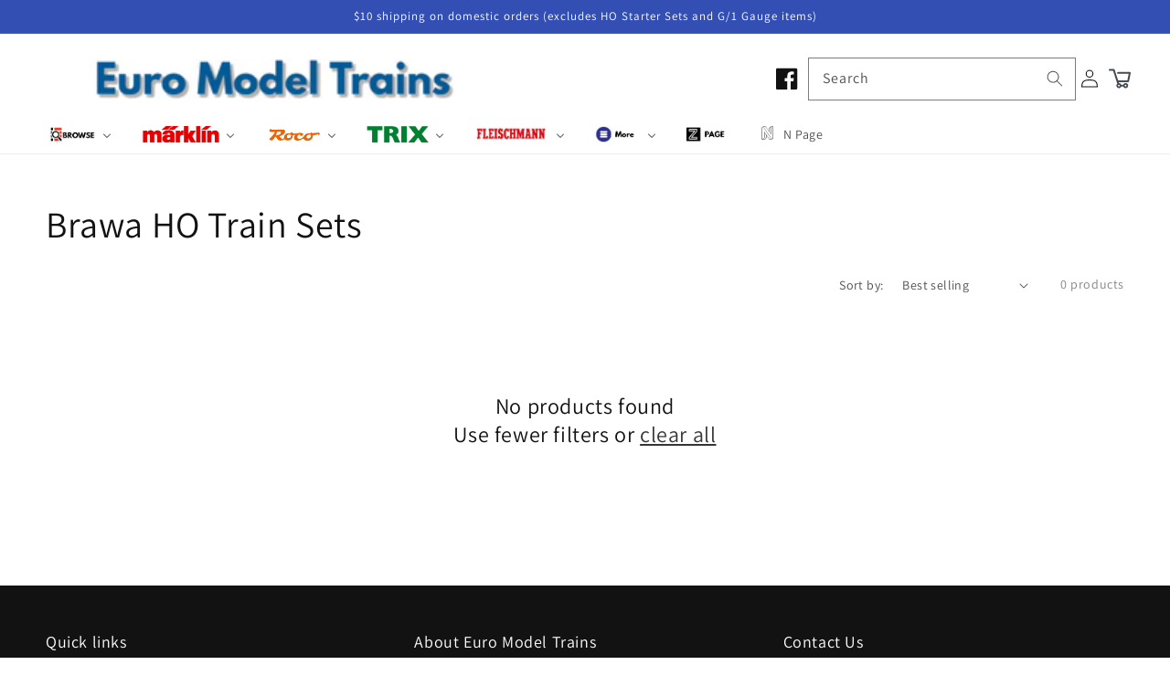

--- FILE ---
content_type: text/html; charset=utf-8
request_url: https://euromodeltrains.com/collections/brawa-ho-train-sets
body_size: 35632
content:
<!doctype html>
<html class="no-js" lang="en">
  <head>
    <meta charset="utf-8">
    <meta http-equiv="X-UA-Compatible" content="IE=edge">
    <meta name="viewport" content="width=device-width,initial-scale=1">
    <meta name="theme-color" content="">

    <meta name="google-site-verification" content="Xw-Ci961wYnnYLtEtRXqcy2_akwCWPOnTsfYt6gpkJw">
    <meta name="google-site-verification" content="Hr0Ciav6v4KbSLZOkUcA0AKGvW-3DmreS8Y82VbnWvI">

    <link rel="canonical" href="https://euromodeltrains.com/collections/brawa-ho-train-sets">
    <link rel="preconnect" href="https://cdn.shopify.com" crossorigin>
    <link rel="stylesheet" type="text/css" href="https://cdn.jsdelivr.net/npm/toastify-js/src/toastify.min.css"><link rel="icon" type="image/png" href="//euromodeltrains.com/cdn/shop/files/favi_32x32.jpg?v=1640445230"><link rel="preconnect" href="https://fonts.shopifycdn.com" crossorigin><title>
      Brawa HO Train Sets
 &ndash; Euro Model Trains</title>

    

    

<meta property="og:site_name" content="Euro Model Trains">
<meta property="og:url" content="https://euromodeltrains.com/collections/brawa-ho-train-sets">
<meta property="og:title" content="Brawa HO Train Sets">
<meta property="og:type" content="product.group">
<meta property="og:description" content="Euro Model Train offers the best service and price on leading European model train manufacturers. Marklin, PIKO, Roco, Fleischmann, LGB, TRIX, HAG, Faller, NOCH, Busch and others. We stock starter sets, track, trains, accessories. We import NOCH pre-formed layouts. Visit our showroom in Union Beach, NJ! "><meta name="twitter:card" content="summary_large_image">
<meta name="twitter:title" content="Brawa HO Train Sets">
<meta name="twitter:description" content="Euro Model Train offers the best service and price on leading European model train manufacturers. Marklin, PIKO, Roco, Fleischmann, LGB, TRIX, HAG, Faller, NOCH, Busch and others. We stock starter sets, track, trains, accessories. We import NOCH pre-formed layouts. Visit our showroom in Union Beach, NJ! ">


    <script src="//euromodeltrains.com/cdn/shop/t/25/assets/global.js?v=80127906402331035211725311671" defer="defer"></script>
    <script src="//euromodeltrains.com/cdn/shop/t/25/assets/proficient-setup.js?v=173567363144750473331725311677" defer="defer"></script>
    <script src="//euromodeltrains.com/cdn/shop/t/25/assets/proficient-megamenu.js?v=62179749845946983881741301091" defer="defer"></script>
    <script>
      // Set customer information globally
      window.addEventListener('DOMContentLoaded', () => {
        window.proficient.data.customerID = ;
        window.proficient.data.email = "";
        window.proficient.data.firstName = "";
        window.proficient.data.lastName = "";
      })
    </script>

    <script>window.nfecShopVersion = '1667393577';window.nfecJsVersion = '449394';window.nfecCVersion = 72533</script>
    <script>window.performance && window.performance.mark && window.performance.mark('shopify.content_for_header.start');</script><meta name="google-site-verification" content="Xw-Ci961wYnnYLtEtRXqcy2_akwCWPOnTsfYt6gpkJw">
<meta name="google-site-verification" content="Xw-Ci961wYnnYLtEtRXqcy2_akwCWPOnTsfYt6gpkJw">
<meta id="shopify-digital-wallet" name="shopify-digital-wallet" content="/55901618352/digital_wallets/dialog">
<meta name="shopify-checkout-api-token" content="ad31ae4905c4a5b38d743d955bfc7efb">
<meta id="in-context-paypal-metadata" data-shop-id="55901618352" data-venmo-supported="true" data-environment="production" data-locale="en_US" data-paypal-v4="true" data-currency="USD">
<link rel="alternate" type="application/atom+xml" title="Feed" href="/collections/brawa-ho-train-sets.atom" />
<link rel="alternate" type="application/json+oembed" href="https://euromodeltrains.com/collections/brawa-ho-train-sets.oembed">
<script async="async" src="/checkouts/internal/preloads.js?locale=en-US"></script>
<link rel="preconnect" href="https://shop.app" crossorigin="anonymous">
<script async="async" src="https://shop.app/checkouts/internal/preloads.js?locale=en-US&shop_id=55901618352" crossorigin="anonymous"></script>
<script id="apple-pay-shop-capabilities" type="application/json">{"shopId":55901618352,"countryCode":"US","currencyCode":"USD","merchantCapabilities":["supports3DS"],"merchantId":"gid:\/\/shopify\/Shop\/55901618352","merchantName":"Euro Model Trains","requiredBillingContactFields":["postalAddress","email"],"requiredShippingContactFields":["postalAddress","email"],"shippingType":"shipping","supportedNetworks":["visa","masterCard","amex","discover","elo","jcb"],"total":{"type":"pending","label":"Euro Model Trains","amount":"1.00"},"shopifyPaymentsEnabled":true,"supportsSubscriptions":true}</script>
<script id="shopify-features" type="application/json">{"accessToken":"ad31ae4905c4a5b38d743d955bfc7efb","betas":["rich-media-storefront-analytics"],"domain":"euromodeltrains.com","predictiveSearch":true,"shopId":55901618352,"locale":"en"}</script>
<script>var Shopify = Shopify || {};
Shopify.shop = "european-model-trains.myshopify.com";
Shopify.locale = "en";
Shopify.currency = {"active":"USD","rate":"1.0"};
Shopify.country = "US";
Shopify.theme = {"name":"(LIVE) Euro Model Trains - Proficient","id":137691103408,"schema_name":"Dawn","schema_version":"2.3.0","theme_store_id":887,"role":"main"};
Shopify.theme.handle = "null";
Shopify.theme.style = {"id":null,"handle":null};
Shopify.cdnHost = "euromodeltrains.com/cdn";
Shopify.routes = Shopify.routes || {};
Shopify.routes.root = "/";</script>
<script type="module">!function(o){(o.Shopify=o.Shopify||{}).modules=!0}(window);</script>
<script>!function(o){function n(){var o=[];function n(){o.push(Array.prototype.slice.apply(arguments))}return n.q=o,n}var t=o.Shopify=o.Shopify||{};t.loadFeatures=n(),t.autoloadFeatures=n()}(window);</script>
<script>
  window.ShopifyPay = window.ShopifyPay || {};
  window.ShopifyPay.apiHost = "shop.app\/pay";
  window.ShopifyPay.redirectState = null;
</script>
<script id="shop-js-analytics" type="application/json">{"pageType":"collection"}</script>
<script defer="defer" async type="module" src="//euromodeltrains.com/cdn/shopifycloud/shop-js/modules/v2/client.init-shop-cart-sync_C5BV16lS.en.esm.js"></script>
<script defer="defer" async type="module" src="//euromodeltrains.com/cdn/shopifycloud/shop-js/modules/v2/chunk.common_CygWptCX.esm.js"></script>
<script type="module">
  await import("//euromodeltrains.com/cdn/shopifycloud/shop-js/modules/v2/client.init-shop-cart-sync_C5BV16lS.en.esm.js");
await import("//euromodeltrains.com/cdn/shopifycloud/shop-js/modules/v2/chunk.common_CygWptCX.esm.js");

  window.Shopify.SignInWithShop?.initShopCartSync?.({"fedCMEnabled":true,"windoidEnabled":true});

</script>
<script>
  window.Shopify = window.Shopify || {};
  if (!window.Shopify.featureAssets) window.Shopify.featureAssets = {};
  window.Shopify.featureAssets['shop-js'] = {"shop-cart-sync":["modules/v2/client.shop-cart-sync_ZFArdW7E.en.esm.js","modules/v2/chunk.common_CygWptCX.esm.js"],"init-fed-cm":["modules/v2/client.init-fed-cm_CmiC4vf6.en.esm.js","modules/v2/chunk.common_CygWptCX.esm.js"],"shop-button":["modules/v2/client.shop-button_tlx5R9nI.en.esm.js","modules/v2/chunk.common_CygWptCX.esm.js"],"shop-cash-offers":["modules/v2/client.shop-cash-offers_DOA2yAJr.en.esm.js","modules/v2/chunk.common_CygWptCX.esm.js","modules/v2/chunk.modal_D71HUcav.esm.js"],"init-windoid":["modules/v2/client.init-windoid_sURxWdc1.en.esm.js","modules/v2/chunk.common_CygWptCX.esm.js"],"shop-toast-manager":["modules/v2/client.shop-toast-manager_ClPi3nE9.en.esm.js","modules/v2/chunk.common_CygWptCX.esm.js"],"init-shop-email-lookup-coordinator":["modules/v2/client.init-shop-email-lookup-coordinator_B8hsDcYM.en.esm.js","modules/v2/chunk.common_CygWptCX.esm.js"],"init-shop-cart-sync":["modules/v2/client.init-shop-cart-sync_C5BV16lS.en.esm.js","modules/v2/chunk.common_CygWptCX.esm.js"],"avatar":["modules/v2/client.avatar_BTnouDA3.en.esm.js"],"pay-button":["modules/v2/client.pay-button_FdsNuTd3.en.esm.js","modules/v2/chunk.common_CygWptCX.esm.js"],"init-customer-accounts":["modules/v2/client.init-customer-accounts_DxDtT_ad.en.esm.js","modules/v2/client.shop-login-button_C5VAVYt1.en.esm.js","modules/v2/chunk.common_CygWptCX.esm.js","modules/v2/chunk.modal_D71HUcav.esm.js"],"init-shop-for-new-customer-accounts":["modules/v2/client.init-shop-for-new-customer-accounts_ChsxoAhi.en.esm.js","modules/v2/client.shop-login-button_C5VAVYt1.en.esm.js","modules/v2/chunk.common_CygWptCX.esm.js","modules/v2/chunk.modal_D71HUcav.esm.js"],"shop-login-button":["modules/v2/client.shop-login-button_C5VAVYt1.en.esm.js","modules/v2/chunk.common_CygWptCX.esm.js","modules/v2/chunk.modal_D71HUcav.esm.js"],"init-customer-accounts-sign-up":["modules/v2/client.init-customer-accounts-sign-up_CPSyQ0Tj.en.esm.js","modules/v2/client.shop-login-button_C5VAVYt1.en.esm.js","modules/v2/chunk.common_CygWptCX.esm.js","modules/v2/chunk.modal_D71HUcav.esm.js"],"shop-follow-button":["modules/v2/client.shop-follow-button_Cva4Ekp9.en.esm.js","modules/v2/chunk.common_CygWptCX.esm.js","modules/v2/chunk.modal_D71HUcav.esm.js"],"checkout-modal":["modules/v2/client.checkout-modal_BPM8l0SH.en.esm.js","modules/v2/chunk.common_CygWptCX.esm.js","modules/v2/chunk.modal_D71HUcav.esm.js"],"lead-capture":["modules/v2/client.lead-capture_Bi8yE_yS.en.esm.js","modules/v2/chunk.common_CygWptCX.esm.js","modules/v2/chunk.modal_D71HUcav.esm.js"],"shop-login":["modules/v2/client.shop-login_D6lNrXab.en.esm.js","modules/v2/chunk.common_CygWptCX.esm.js","modules/v2/chunk.modal_D71HUcav.esm.js"],"payment-terms":["modules/v2/client.payment-terms_CZxnsJam.en.esm.js","modules/v2/chunk.common_CygWptCX.esm.js","modules/v2/chunk.modal_D71HUcav.esm.js"]};
</script>
<script id="__st">var __st={"a":55901618352,"offset":-18000,"reqid":"5c0cc8e1-001c-44f6-8c6c-071cd03ba7a4-1768684086","pageurl":"euromodeltrains.com\/collections\/brawa-ho-train-sets","u":"f8fbd6063c88","p":"collection","rtyp":"collection","rid":266047914160};</script>
<script>window.ShopifyPaypalV4VisibilityTracking = true;</script>
<script id="captcha-bootstrap">!function(){'use strict';const t='contact',e='account',n='new_comment',o=[[t,t],['blogs',n],['comments',n],[t,'customer']],c=[[e,'customer_login'],[e,'guest_login'],[e,'recover_customer_password'],[e,'create_customer']],r=t=>t.map((([t,e])=>`form[action*='/${t}']:not([data-nocaptcha='true']) input[name='form_type'][value='${e}']`)).join(','),a=t=>()=>t?[...document.querySelectorAll(t)].map((t=>t.form)):[];function s(){const t=[...o],e=r(t);return a(e)}const i='password',u='form_key',d=['recaptcha-v3-token','g-recaptcha-response','h-captcha-response',i],f=()=>{try{return window.sessionStorage}catch{return}},m='__shopify_v',_=t=>t.elements[u];function p(t,e,n=!1){try{const o=window.sessionStorage,c=JSON.parse(o.getItem(e)),{data:r}=function(t){const{data:e,action:n}=t;return t[m]||n?{data:e,action:n}:{data:t,action:n}}(c);for(const[e,n]of Object.entries(r))t.elements[e]&&(t.elements[e].value=n);n&&o.removeItem(e)}catch(o){console.error('form repopulation failed',{error:o})}}const l='form_type',E='cptcha';function T(t){t.dataset[E]=!0}const w=window,h=w.document,L='Shopify',v='ce_forms',y='captcha';let A=!1;((t,e)=>{const n=(g='f06e6c50-85a8-45c8-87d0-21a2b65856fe',I='https://cdn.shopify.com/shopifycloud/storefront-forms-hcaptcha/ce_storefront_forms_captcha_hcaptcha.v1.5.2.iife.js',D={infoText:'Protected by hCaptcha',privacyText:'Privacy',termsText:'Terms'},(t,e,n)=>{const o=w[L][v],c=o.bindForm;if(c)return c(t,g,e,D).then(n);var r;o.q.push([[t,g,e,D],n]),r=I,A||(h.body.append(Object.assign(h.createElement('script'),{id:'captcha-provider',async:!0,src:r})),A=!0)});var g,I,D;w[L]=w[L]||{},w[L][v]=w[L][v]||{},w[L][v].q=[],w[L][y]=w[L][y]||{},w[L][y].protect=function(t,e){n(t,void 0,e),T(t)},Object.freeze(w[L][y]),function(t,e,n,w,h,L){const[v,y,A,g]=function(t,e,n){const i=e?o:[],u=t?c:[],d=[...i,...u],f=r(d),m=r(i),_=r(d.filter((([t,e])=>n.includes(e))));return[a(f),a(m),a(_),s()]}(w,h,L),I=t=>{const e=t.target;return e instanceof HTMLFormElement?e:e&&e.form},D=t=>v().includes(t);t.addEventListener('submit',(t=>{const e=I(t);if(!e)return;const n=D(e)&&!e.dataset.hcaptchaBound&&!e.dataset.recaptchaBound,o=_(e),c=g().includes(e)&&(!o||!o.value);(n||c)&&t.preventDefault(),c&&!n&&(function(t){try{if(!f())return;!function(t){const e=f();if(!e)return;const n=_(t);if(!n)return;const o=n.value;o&&e.removeItem(o)}(t);const e=Array.from(Array(32),(()=>Math.random().toString(36)[2])).join('');!function(t,e){_(t)||t.append(Object.assign(document.createElement('input'),{type:'hidden',name:u})),t.elements[u].value=e}(t,e),function(t,e){const n=f();if(!n)return;const o=[...t.querySelectorAll(`input[type='${i}']`)].map((({name:t})=>t)),c=[...d,...o],r={};for(const[a,s]of new FormData(t).entries())c.includes(a)||(r[a]=s);n.setItem(e,JSON.stringify({[m]:1,action:t.action,data:r}))}(t,e)}catch(e){console.error('failed to persist form',e)}}(e),e.submit())}));const S=(t,e)=>{t&&!t.dataset[E]&&(n(t,e.some((e=>e===t))),T(t))};for(const o of['focusin','change'])t.addEventListener(o,(t=>{const e=I(t);D(e)&&S(e,y())}));const B=e.get('form_key'),M=e.get(l),P=B&&M;t.addEventListener('DOMContentLoaded',(()=>{const t=y();if(P)for(const e of t)e.elements[l].value===M&&p(e,B);[...new Set([...A(),...v().filter((t=>'true'===t.dataset.shopifyCaptcha))])].forEach((e=>S(e,t)))}))}(h,new URLSearchParams(w.location.search),n,t,e,['guest_login'])})(!0,!0)}();</script>
<script integrity="sha256-4kQ18oKyAcykRKYeNunJcIwy7WH5gtpwJnB7kiuLZ1E=" data-source-attribution="shopify.loadfeatures" defer="defer" src="//euromodeltrains.com/cdn/shopifycloud/storefront/assets/storefront/load_feature-a0a9edcb.js" crossorigin="anonymous"></script>
<script crossorigin="anonymous" defer="defer" src="//euromodeltrains.com/cdn/shopifycloud/storefront/assets/shopify_pay/storefront-65b4c6d7.js?v=20250812"></script>
<script data-source-attribution="shopify.dynamic_checkout.dynamic.init">var Shopify=Shopify||{};Shopify.PaymentButton=Shopify.PaymentButton||{isStorefrontPortableWallets:!0,init:function(){window.Shopify.PaymentButton.init=function(){};var t=document.createElement("script");t.src="https://euromodeltrains.com/cdn/shopifycloud/portable-wallets/latest/portable-wallets.en.js",t.type="module",document.head.appendChild(t)}};
</script>
<script data-source-attribution="shopify.dynamic_checkout.buyer_consent">
  function portableWalletsHideBuyerConsent(e){var t=document.getElementById("shopify-buyer-consent"),n=document.getElementById("shopify-subscription-policy-button");t&&n&&(t.classList.add("hidden"),t.setAttribute("aria-hidden","true"),n.removeEventListener("click",e))}function portableWalletsShowBuyerConsent(e){var t=document.getElementById("shopify-buyer-consent"),n=document.getElementById("shopify-subscription-policy-button");t&&n&&(t.classList.remove("hidden"),t.removeAttribute("aria-hidden"),n.addEventListener("click",e))}window.Shopify?.PaymentButton&&(window.Shopify.PaymentButton.hideBuyerConsent=portableWalletsHideBuyerConsent,window.Shopify.PaymentButton.showBuyerConsent=portableWalletsShowBuyerConsent);
</script>
<script data-source-attribution="shopify.dynamic_checkout.cart.bootstrap">document.addEventListener("DOMContentLoaded",(function(){function t(){return document.querySelector("shopify-accelerated-checkout-cart, shopify-accelerated-checkout")}if(t())Shopify.PaymentButton.init();else{new MutationObserver((function(e,n){t()&&(Shopify.PaymentButton.init(),n.disconnect())})).observe(document.body,{childList:!0,subtree:!0})}}));
</script>
<link id="shopify-accelerated-checkout-styles" rel="stylesheet" media="screen" href="https://euromodeltrains.com/cdn/shopifycloud/portable-wallets/latest/accelerated-checkout-backwards-compat.css" crossorigin="anonymous">
<style id="shopify-accelerated-checkout-cart">
        #shopify-buyer-consent {
  margin-top: 1em;
  display: inline-block;
  width: 100%;
}

#shopify-buyer-consent.hidden {
  display: none;
}

#shopify-subscription-policy-button {
  background: none;
  border: none;
  padding: 0;
  text-decoration: underline;
  font-size: inherit;
  cursor: pointer;
}

#shopify-subscription-policy-button::before {
  box-shadow: none;
}

      </style>
<link rel="stylesheet" media="screen" href="//euromodeltrains.com/cdn/shop/t/25/compiled_assets/styles.css?9845">
<script id="sections-script" data-sections="header,scroll-to-top-button,footer" defer="defer" src="//euromodeltrains.com/cdn/shop/t/25/compiled_assets/scripts.js?9845"></script>
<script>window.performance && window.performance.mark && window.performance.mark('shopify.content_for_header.end');</script>


    <style data-shopify>
      @font-face {
  font-family: Assistant;
  font-weight: 400;
  font-style: normal;
  font-display: swap;
  src: url("//euromodeltrains.com/cdn/fonts/assistant/assistant_n4.9120912a469cad1cc292572851508ca49d12e768.woff2") format("woff2"),
       url("//euromodeltrains.com/cdn/fonts/assistant/assistant_n4.6e9875ce64e0fefcd3f4446b7ec9036b3ddd2985.woff") format("woff");
}

      @font-face {
  font-family: Assistant;
  font-weight: 700;
  font-style: normal;
  font-display: swap;
  src: url("//euromodeltrains.com/cdn/fonts/assistant/assistant_n7.bf44452348ec8b8efa3aa3068825305886b1c83c.woff2") format("woff2"),
       url("//euromodeltrains.com/cdn/fonts/assistant/assistant_n7.0c887fee83f6b3bda822f1150b912c72da0f7b64.woff") format("woff");
}

      
      
      @font-face {
  font-family: Assistant;
  font-weight: 400;
  font-style: normal;
  font-display: swap;
  src: url("//euromodeltrains.com/cdn/fonts/assistant/assistant_n4.9120912a469cad1cc292572851508ca49d12e768.woff2") format("woff2"),
       url("//euromodeltrains.com/cdn/fonts/assistant/assistant_n4.6e9875ce64e0fefcd3f4446b7ec9036b3ddd2985.woff") format("woff");
}


      :root {
        --font-body-family: Assistant, sans-serif;
        --font-body-style: normal;
        --font-body-weight: 400;

        --font-heading-family: Assistant, sans-serif;
        --font-heading-style: normal;
        --font-heading-weight: 400;

        --font-body-scale: 1.0;
        --font-heading-scale: 1.0;

        --color-base-text: 18, 18, 18;
        --color-base-background-1: 255, 255, 255;
        --color-base-background-2: 243, 243, 243;
        --color-base-solid-button-labels: 255, 255, 255;
        --color-base-outline-button-labels: 18, 18, 18;
        --color-base-accent-1: 18, 18, 18;
        --color-base-accent-2: 51, 79, 180;
        --payment-terms-background-color: #FFFFFF;

        --gradient-base-background-1: #FFFFFF;
        --gradient-base-background-2: #F3F3F3;
        --gradient-base-accent-1: #121212;
        --gradient-base-accent-2: #334FB4;

        --page-width: 160rem;
        --page-width-margin: 2rem;
      }

      *,
      *::before,
      *::after {
        box-sizing: inherit;
      }

      html {
        box-sizing: border-box;
        font-size: calc(var(--font-body-scale) * 62.5%);
        height: 100%;
      }

      body {
        display: grid;
        grid-template-rows: auto auto 1fr auto;
        grid-template-columns: 100%;
        min-height: 100%;
        margin: 0;
        font-size: 1.5rem;
        letter-spacing: 0.06rem;
        line-height: calc(1 + 0.8 / var(--font-body-scale));
        font-family: var(--font-body-family);
        font-style: var(--font-body-style);
        font-weight: var(--font-body-weight);
      }

      @media screen and (min-width: 750px) {
        body {
          font-size: 1.6rem;
        }
      }
    </style>

    <link href="//euromodeltrains.com/cdn/shop/t/25/assets/base.css?v=20620105498543817831725650521" rel="stylesheet" type="text/css" media="all" />
    <link href="//euromodeltrains.com/cdn/shop/t/25/assets/proficient.css?v=150743442137690222421725650521" rel="stylesheet" type="text/css" media="all" />

    <script src="https://cdn.tailwindcss.com"></script>
    <script>
      tailwind.config = {
        prefix: 'tw-',
        corePlugins: {
          preflight: false,
        },
      };
    </script><link rel="preload" as="font" href="//euromodeltrains.com/cdn/fonts/assistant/assistant_n4.9120912a469cad1cc292572851508ca49d12e768.woff2" type="font/woff2" crossorigin><link rel="preload" as="font" href="//euromodeltrains.com/cdn/fonts/assistant/assistant_n4.9120912a469cad1cc292572851508ca49d12e768.woff2" type="font/woff2" crossorigin><link
        rel="stylesheet"
        href="//euromodeltrains.com/cdn/shop/t/25/assets/component-predictive-search.css?v=173889793364539975871725311622"
        media="print"
        onload="this.media='all'"
      ><script>
      document.documentElement.className = document.documentElement.className.replace('no-js', 'js');
    </script>
    <!-- Gem_Page_Header_Script -->
        


    <!-- End_Gem_Page_Header_Script -->
    <link rel="stylesheet" type="text/css" href="https://cdnjs.cloudflare.com/ajax/libs/slick-carousel/1.8.1/slick.css">
    <script src="https://kit.fontawesome.com/adcf817569.js" crossorigin="anonymous"></script>
    


    

    
  
  <!-- BEGIN app block: shopify://apps/buddha-mega-menu-navigation/blocks/megamenu/dbb4ce56-bf86-4830-9b3d-16efbef51c6f -->
<script>
        var productImageAndPrice = [],
            collectionImages = [],
            articleImages = [],
            mmLivIcons = true,
            mmFlipClock = false,
            mmFixesUseJquery = false,
            mmNumMMI = 8,
            mmSchemaTranslation = {},
            mmMenuStrings =  {"menuStrings":{"default":{"BROWSE":"BROWSE","SALE":"SALE","Marklin HO Sale":"Marklin HO Sale","Marklin Z Sale":"Marklin Z Sale","ROCO Sale":"ROCO Sale","TRIX HO Sale":"TRIX HO Sale","Minitrix Sale":"Minitrix Sale","Faller Sale":"Faller Sale","Vollmer Sale":"Vollmer Sale","Kibri Sale":"Kibri Sale","Viessmann Sale":"Viessmann Sale","Schuco Sale":"Schuco Sale","Fleischmann Sale":"Fleischmann Sale","Rivarossi Sale":"Rivarossi Sale","Manufacturers":"Manufacturers","Finest European and American models in HO, Z and 1 gauge":"Finest European and American models in HO, Z and 1 gauge","Finest European and American models in HO and N gauge":"Finest European and American models in HO and N gauge","Finest European models in HO gauge":"Finest European models in HO gauge","Finest European models in N gauge":"Finest European models in N gauge","Superb European models in HO and N gauge":"Superb European models in HO and N gauge","Finest European in HO gauge":"Finest European in HO gauge","The BestTrack Cleaning Wagons in HO and N":"The BestTrack Cleaning Wagons in HO and N","Decoders and Digital Controllers":"Decoders and Digital Controllers","Electronics and layout accessories":"Electronics and layout accessories","Our Excluisve line of built up structures in HO, N and Z":"Our Excluisve line of built up structures in HO, N and Z","Noch briefcase and pre-formed layouts":"Noch briefcase and pre-formed layouts","Model Vehicles in HO & N":"Model Vehicles in HO & N","Wiking":"Wiking","Seuthe":"Seuthe","Decoderwerk":"Decoderwerk","Starter Sets":"Starter Sets","Marklin HO Starter Sets":"Marklin HO Starter Sets","TRIX HO Starter Sets":"TRIX HO Starter Sets","Minitrix Starter Sets":"Minitrix Starter Sets","Marklin Z Starter Sets":"Marklin Z Starter Sets","PIKO Starter Sets":"PIKO Starter Sets","Roco Starter Sets":"Roco Starter Sets","Fleischmann N Starter Sets":"Fleischmann N Starter Sets","Categories":"Categories","HO DC/AC & N scale":"HO DC/AC & N scale","Traction Tires":"Traction Tires","HO Trees":"HO Trees","N/Z Trees":"N/Z Trees","Oils & Greese":"Oils & Greese","Glues":"Glues","Smoke Generators":"Smoke Generators","Smoke Fluid":"Smoke Fluid","Street and Platform Lights":"Street and Platform Lights","Track Cleaning":"Track Cleaning","ESU Decoders":"ESU Decoders","BLOGS":"BLOGS","Great Layouts and more!":"Great Layouts and more!","Blogs":"Blogs","Store Newsletters":"Store Newsletters","Marklin Digital Club Newsletters":"Marklin Digital Club Newsletters","MARKLIN":"MARKLIN","Marklin Page":"Marklin Page","My World for Kids":"My World for Kids","HO Gauge":"HO Gauge","MY WORLD for KIDS":"MY WORLD for KIDS","Train Sets":"Train Sets","Steam Locomotives":"Steam Locomotives","Electric Locomotives":"Electric Locomotives","Diesel Locomotives":"Diesel Locomotives","Passenger Cars":"Passenger Cars","Freight Cars":"Freight Cars","C Track":"C Track","K Track":"K Track","Digital Controllers":"Digital Controllers","Decoders":"Decoders","Signals":"Signals","Bridges":"Bridges","Catenary":"Catenary","Cables/Wire":"Cables/Wire","Couplers":"Couplers","Structures":"Structures","Books":"Books","Military":"Military","Z Gauge":"Z Gauge","Track":"Track","Extension Sets":"Extension Sets","Train Control":"Train Control","Misc.":"Misc.","1 Gauge":"1 Gauge","ROCO":"ROCO","ROCO PAGE":"ROCO PAGE","Cranes":"Cranes","Snow Blowers":"Snow Blowers","Locomotives":"Locomotives","Steam Engines":"Steam Engines","Diesel Engines":"Diesel Engines","Electric Engines":"Electric Engines","Wagons":"Wagons","Passenger Car Sets":"Passenger Car Sets","Freight Car Sets":"Freight Car Sets","Z21":"Z21","Multimouse":"Multimouse","Accessories":"Accessories","Vehicles":"Vehicles","Miscellaneous":"Miscellaneous","TRIX":"TRIX","TRIX PAGE":"TRIX PAGE","Control":"Control","Digital Controller":"Digital Controller","N Gauge":"N Gauge","Lighting":"Lighting","Fleischmann":"Fleischmann","Fleischmann PAGE":"Fleischmann PAGE","Turntables":"Turntables","Turntable":"Turntable","More":"More","Schuco":"Schuco","LGB":"LGB","LGB PAGE":"LGB PAGE","Rivarossi":"Rivarossi","Seuthe Steam Generators":"Seuthe Steam Generators","Z Page":"Z Page","N Page":"N Page"}},"additional":{"default":{"Add to cart":"Add to cart","Sold out":"Sold out","JUST ADDED TO YOUR CART":"JUST ADDED TO YOUR CART","OUT OF STOCK":"OUT OF STOCK","View Cart":"View Cart","NEW":"NEW","SALE":"SALE","HOT":"HOT"}}} ,
            mmShopLocale = "en",
            mmShopLocaleCollectionsRoute = "/collections",
            mmSchemaDesignJSON = [{"action":"menu-select","value":"mm-automatic"},{"action":"design","setting":"font_size","value":"17px"},{"action":"design","setting":"vertical_contact_left_alt_color","value":"#333333"},{"action":"design","setting":"vertical_contact_right_btn_bg_color","value":"#333333"},{"action":"design","setting":"vertical_addtocart_background_color","value":"#333333"},{"action":"design","setting":"vertical_background_color","value":"#017b86"},{"action":"design","setting":"vertical_countdown_background_color","value":"#333333"},{"action":"design","setting":"vertical_countdown_color","value":"#ffffff"},{"action":"design","setting":"vertical_addtocart_text_color","value":"#ffffff"},{"action":"design","setting":"vertical_addtocart_enable","value":"true"},{"action":"design","setting":"vertical_contact_right_btn_text_color","value":"#ffffff"},{"action":"design","setting":"vertical_price_color","value":"#ffffff"},{"action":"design","setting":"vertical_link_hover_color","value":"#ffffff"},{"action":"design","setting":"vertical_text_color","value":"#ffffff"},{"action":"design","setting":"vertical_font_size","value":"13px"},{"action":"design","setting":"vertical_font_family","value":"Default"},{"action":"design","setting":"countdown_background_color","value":"#333333"},{"action":"design","setting":"countdown_color","value":"#ffffff"},{"action":"design","setting":"addtocart_background_hover_color","value":"#0da19a"},{"action":"design","setting":"addtocart_text_hover_color","value":"#ffffff"},{"action":"design","setting":"addtocart_background_color","value":"#ffffff"},{"action":"design","setting":"addtocart_text_color","value":"#333333"},{"action":"design","setting":"addtocart_enable","value":"true"},{"action":"design","setting":"contact_left_text_color","value":"#f1f1f0"},{"action":"design","setting":"contact_left_alt_color","value":"#CCCCCC"},{"action":"design","setting":"contact_left_bg_color","value":"#3A3A3A"},{"action":"design","setting":"contact_right_btn_bg_color","value":"#3A3A3A"},{"action":"design","setting":"contact_right_btn_text_color","value":"#ffffff"},{"action":"design","setting":"price_color","value":"#0da19a"},{"action":"design","setting":"background_color","value":"#ffffff"},{"action":"design","setting":"background_hover_color","value":"#f9f9f9"},{"action":"design","setting":"link_hover_color","value":"#0da19a"},{"action":"design","setting":"text_color","value":"#222222"},{"action":"design","setting":"font_family","value":"Default"}],
            mmDomChangeSkipUl = "",
            buddhaMegaMenuShop = "european-model-trains.myshopify.com",
            mmWireframeCompression = "0",
            mmExtensionAssetUrl = "https://cdn.shopify.com/extensions/019abe06-4a3f-7763-88da-170e1b54169b/mega-menu-151/assets/";var bestSellersHTML = '';var newestProductsHTML = '';var buddhaLivIcons={"fire.svg":"<svg version=\"1.1\" xmlns=\"http:\/\/www.w3.org\/2000\/svg\" xmlns:xlink=\"http:\/\/www.w3.org\/1999\/xlink\" viewBox=\"0 0 60 60\" xml:space=\"preserve\" data-animoptions=\"{'duration':'1.5', 'repeat':'1', 'repeatDelay':'0'}\">\n\t<g class=\"lievo-main\">\n\t\t<g class=\"lievo-filledicon lievo-lineicon\">\n\t\t\t<g data-animdata=\"\n\t\t\t\t{\n\t\t\t\t\t'steps':[\n\t\t\t\t\t\t{\n\t\t\t\t\t\t\t'duration':'1',\n\t\t\t\t\t\t\t'position':'0',\n\t\t\t\t\t\t\t'vars':{\n\t\t\t\t\t\t\t\t'opacity':'0'\n\t\t\t\t\t\t\t}\n\t\t\t\t\t\t},\n\t\t\t\t\t\t{\n\t\t\t\t\t\t\t'duration':'2',\n\t\t\t\t\t\t\t'position':'+=1',\n\t\t\t\t\t\t\t'vars':{\n\t\t\t\t\t\t\t\t'opacity':'1'\n\t\t\t\t\t\t\t}\n\t\t\t\t\t\t}\n\t\t\t\t\t]\n\t\t\t\t}\n\t\t\t\">\n\t\t\t\t<path class=\"lievo-altstroke\" fill=\"#FFCF4B\" stroke=\"#F9B32F\" stroke-width=\"2\" stroke-linecap=\"square\" stroke-miterlimit=\"10\" d=\"M26,8c9,3,19,13,19,27c0,12-6,18-15,18c-8.28,0-15-6.72-15-15c0-4.91,2.36-9.26,6-12c1,3,2,5,5,7C26,33,33,27,26,8z M33,47c0-3.31-3-6-3-6s-3,2.69-3,6s2.3,6,3,6S33,50.31,33,47z\" data-animdata=\"\n\t\t\t\t\t{\n\t\t\t\t\t\t'steps':[\n\t\t\t\t\t\t\t{\n\t\t\t\t\t\t\t\t'duration':'1',\n\t\t\t\t\t\t\t\t'position':'0',\n\t\t\t\t\t\t\t\t'vars':{\n\t\t\t\t\t\t\t\t\t'scale':'1.2',\n\t\t\t\t\t\t\t\t\t'svgOrigin':'30 53'\n\t\t\t\t\t\t\t\t}\n\t\t\t\t\t\t\t},\n\t\t\t\t\t\t\t{\n\t\t\t\t\t\t\t\t'duration':'1',\n\t\t\t\t\t\t\t\t'vars':{\n\t\t\t\t\t\t\t\t\t'path':'M30,7.72C37.37,15.36,45,21,45,35c0,12-6,18-15,18c-8.28,0-15-6.72-15-15c0-4.91,0.96-9.04,1.96-11.47c1.33-3.25,3.16-6.45,3.98-7.7C22.13,17,26.91,11.06,30,7.72z M30.5,52c0-0.55-0.5-1-0.5-1s-0.5,0.45-0.5,1s0.38,1,0.5,1S30.5,52.55,30.5,52z',\n\t\t\t\t\t\t\t\t\t'scale':'0.6'\n\t\t\t\t\t\t\t\t}\n\t\t\t\t\t\t\t},\n\t\t\t\t\t\t\t{\n\t\t\t\t\t\t\t\t'duration':'2',\n\t\t\t\t\t\t\t\t'vars':{\n\t\t\t\t\t\t\t\t\t'path':'M26,8c9,3,19,13,19,27c0,12-6,18-15,18c-8.28,0-15-6.72-15-15c0-4.91,2.36-9.26,6-12c1,3,2,5,5,7C26,33,33,27,26,8z M33,47c0-3.31-3-6-3-6s-3,2.69-3,6s2.3,6,3,6S33,50.31,33,47z',\n\t\t\t\t\t\t\t\t\t'scale':'1'\n\t\t\t\t\t\t\t\t}\n\t\t\t\t\t\t\t}\n\t\t\t\t\t\t]\n\t\t\t\t\t}\n\t\t\t\t\"\/>\n\t\t\t<\/g>\n\t\t\t\n\t\t\t<g opacity=\"0\" data-animdata=\"\n\t\t\t\t{\n\t\t\t\t\t'steps':[\n\t\t\t\t\t\t{\n\t\t\t\t\t\t\t'duration':'2',\n\t\t\t\t\t\t\t'position':'0',\n\t\t\t\t\t\t\t'vars':{\n\t\t\t\t\t\t\t\t'opacity':'1'\n\t\t\t\t\t\t\t}\n\t\t\t\t\t\t},\n\t\t\t\t\t\t{\n\t\t\t\t\t\t\t'duration':'1',\n\t\t\t\t\t\t\t'vars':{\n\t\t\t\t\t\t\t\t'opacity':'0'\n\t\t\t\t\t\t\t}\n\t\t\t\t\t\t}\n\t\t\t\t\t]\n\t\t\t\t}\n\t\t\t\">\n\t\t\t\t<path class=\"lievo-donotdraw lievo-altstroke\" fill=\"#FFCF4B\" stroke=\"#F9B32F\" stroke-width=\"2\" stroke-linecap=\"square\" stroke-miterlimit=\"10\" d=\"M30,7.72c3.09,3.34,7.87,9.28,9.06,11.1c0.82,1.26,2.65,4.45,3.98,7.7C44.04,28.96,45,33.09,45,38c0,8.28-6.72,15-15,15c-9,0-15-6-15-18C15,21,22.63,15.36,30,7.72z M30,53c0.12,0,0.5-0.45,0.5-1S30,51,30,51s-0.5,0.45-0.5,1S29.88,53,30,53z\" data-animdata=\"\n\t\t\t\t\t{\n\t\t\t\t\t\t'steps':[\n\t\t\t\t\t\t\t{\n\t\t\t\t\t\t\t\t'duration':'0',\n\t\t\t\t\t\t\t\t'position':'0',\n\t\t\t\t\t\t\t\t'vars':{\n\t\t\t\t\t\t\t\t\t'scale':'0.6',\n\t\t\t\t\t\t\t\t\t'svgOrigin':'30 53'\n\t\t\t\t\t\t\t\t}\n\t\t\t\t\t\t\t},\n\t\t\t\t\t\t\t{\n\t\t\t\t\t\t\t\t'duration':'2',\n\t\t\t\t\t\t\t\t'vars':{\n\t\t\t\t\t\t\t\t\t'path':'M34,8c-7,19,0,25,0,25c3-2,4-4,5-7c3.64,2.74,6,7.09,6,12c0,8.28-6.72,15-15,15c-9,0-15-6-15-18C15,21,25,11,34,8z M30,53c0.7,0,3-2.69,3-6s-3-6-3-6s-3,2.69-3,6S29.3,53,30,53z',\n\t\t\t\t\t\t\t\t\t'scale':'1'\n\t\t\t\t\t\t\t\t}\n\t\t\t\t\t\t\t},\n\t\t\t\t\t\t\t{\n\t\t\t\t\t\t\t\t'duration':'1',\n\t\t\t\t\t\t\t\t'vars':{\n\t\t\t\t\t\t\t\t\t'scale':'1.2'\n\t\t\t\t\t\t\t\t}\n\t\t\t\t\t\t\t},\n\t\t\t\t\t\t\t{\n\t\t\t\t\t\t\t\t'duration':'1',\n\t\t\t\t\t\t\t\t'vars':{\n\t\t\t\t\t\t\t\t\t'scale':'0.6'\n\t\t\t\t\t\t\t\t}\n\t\t\t\t\t\t\t}\n\t\t\t\t\t\t]\n\t\t\t\t\t}\n\t\t\t\t\"\/>\n\t\t\t<\/g>\n\t\t<\/g>\n\n\t\t<g class=\"lievo-solidicon\">\n\t\t\t<g data-animdata=\"\n\t\t\t\t{\n\t\t\t\t\t'steps':[\n\t\t\t\t\t\t{\n\t\t\t\t\t\t\t'duration':'1',\n\t\t\t\t\t\t\t'position':'0',\n\t\t\t\t\t\t\t'vars':{\n\t\t\t\t\t\t\t\t'opacity':'0'\n\t\t\t\t\t\t\t}\n\t\t\t\t\t\t},\n\t\t\t\t\t\t{\n\t\t\t\t\t\t\t'duration':'2',\n\t\t\t\t\t\t\t'position':'+=1',\n\t\t\t\t\t\t\t'vars':{\n\t\t\t\t\t\t\t\t'opacity':'1'\n\t\t\t\t\t\t\t}\n\t\t\t\t\t\t}\n\t\t\t\t\t]\n\t\t\t\t}\n\t\t\t\">\n\t\t\t\t<path fill=\"#F39C12\" stroke=\"#34495E\" stroke-width=\"2\" stroke-linecap=\"square\" stroke-miterlimit=\"10\" d=\"M26,8c9,3,19,13,19,27c0,12-6,18-15,18c-8.28,0-15-6.72-15-15c0-4.91,2.36-9.26,6-12c1,3,2,5,5,7C26,33,33,27,26,8z M33.5,46c0-3.87-3.5-7-3.5-7s-3.5,3.13-3.5,7s2.68,7,3.5,7S33.5,49.87,33.5,46z\" data-animdata=\"\n\t\t\t\t\t{\n\t\t\t\t\t\t'steps':[\n\t\t\t\t\t\t\t{\n\t\t\t\t\t\t\t\t'duration':'1',\n\t\t\t\t\t\t\t\t'position':'0',\n\t\t\t\t\t\t\t\t'vars':{\n\t\t\t\t\t\t\t\t\t'scale':'1.2',\n\t\t\t\t\t\t\t\t\t'svgOrigin':'30 53'\n\t\t\t\t\t\t\t\t}\n\t\t\t\t\t\t\t},\n\t\t\t\t\t\t\t{\n\t\t\t\t\t\t\t\t'duration':'1',\n\t\t\t\t\t\t\t\t'vars':{\n\t\t\t\t\t\t\t\t\t'path':'M30,7.72C37.37,15.36,45,21,45,35c0,12-6,18-15,18c-8.28,0-15-6.72-15-15c0-4.91,0.96-9.04,1.96-11.47c1.33-3.25,3.16-6.45,3.98-7.7C22.13,17,26.91,11.06,30,7.72z M30.5,52c0-0.55-0.5-1-0.5-1s-0.5,0.45-0.5,1s0.38,1,0.5,1S30.5,52.55,30.5,52z',\n\t\t\t\t\t\t\t\t\t'scale':'0.6'\n\t\t\t\t\t\t\t\t}\n\t\t\t\t\t\t\t},\n\t\t\t\t\t\t\t{\n\t\t\t\t\t\t\t\t'duration':'2',\n\t\t\t\t\t\t\t\t'vars':{\n\t\t\t\t\t\t\t\t\t'path':'M26,8c9,3,19,13,19,27c0,12-6,18-15,18c-8.28,0-15-6.72-15-15c0-4.91,2.36-9.26,6-12c1,3,2,5,5,7C26,33,33,27,26,8z M33.5,46c0-3.87-3.5-7-3.5-7s-3.5,3.13-3.5,7s2.68,7,3.5,7S33.5,49.87,33.5,46z',\n\t\t\t\t\t\t\t\t\t'scale':'1'\n\t\t\t\t\t\t\t\t}\n\t\t\t\t\t\t\t}\n\t\t\t\t\t\t]\n\t\t\t\t\t}\n\t\t\t\t\"\/>\n\t\t\t<\/g>\n\t\t\t\n\t\t\t<g opacity=\"0\" data-animdata=\"\n\t\t\t\t{\n\t\t\t\t\t'steps':[\n\t\t\t\t\t\t{\n\t\t\t\t\t\t\t'duration':'2',\n\t\t\t\t\t\t\t'position':'0',\n\t\t\t\t\t\t\t'vars':{\n\t\t\t\t\t\t\t\t'opacity':'1'\n\t\t\t\t\t\t\t}\n\t\t\t\t\t\t},\n\t\t\t\t\t\t{\n\t\t\t\t\t\t\t'duration':'1',\n\t\t\t\t\t\t\t'vars':{\n\t\t\t\t\t\t\t\t'opacity':'0'\n\t\t\t\t\t\t\t}\n\t\t\t\t\t\t}\n\t\t\t\t\t]\n\t\t\t\t}\n\t\t\t\">\n\t\t\t\t<path class=\"lievo-donotdraw lievo-altstroke\" fill=\"#F39C12\" stroke=\"#34495E\" stroke-width=\"2\" stroke-linecap=\"square\" stroke-miterlimit=\"10\" d=\"M30,7.72c3.09,3.34,7.87,9.28,9.06,11.1c0.82,1.26,2.65,4.45,3.98,7.7C44.04,28.96,45,33.09,45,38c0,8.28-6.72,15-15,15c-9,0-15-6-15-18C15,21,22.63,15.36,30,7.72z M30,53c0.12,0,0.5-0.45,0.5-1S30,51,30,51s-0.5,0.45-0.5,1S29.88,53,30,53z\" data-animdata=\"\n\t\t\t\t\t{\n\t\t\t\t\t\t'steps':[\n\t\t\t\t\t\t\t{\n\t\t\t\t\t\t\t\t'duration':'0',\n\t\t\t\t\t\t\t\t'position':'0',\n\t\t\t\t\t\t\t\t'vars':{\n\t\t\t\t\t\t\t\t\t'scale':'0.6',\n\t\t\t\t\t\t\t\t\t'svgOrigin':'30 53'\n\t\t\t\t\t\t\t\t}\n\t\t\t\t\t\t\t},\n\t\t\t\t\t\t\t{\n\t\t\t\t\t\t\t\t'duration':'2',\n\t\t\t\t\t\t\t\t'vars':{\n\t\t\t\t\t\t\t\t\t'path':'M34,8c-7,19,0,25,0,25c3-2,4-4,5-7c3.64,2.74,6,7.09,6,12c0,8.28-6.72,15-15,15c-9,0-15-6-15-18C15,21,25,11,34,8z M30,53c0.82,0,3.5-3.13,3.5-7S30,39,30,39s-3.5,3.13-3.5,7S29.18,53,30,53z',\n\t\t\t\t\t\t\t\t\t'scale':'1'\n\t\t\t\t\t\t\t\t}\n\t\t\t\t\t\t\t},\n\t\t\t\t\t\t\t{\n\t\t\t\t\t\t\t\t'duration':'1',\n\t\t\t\t\t\t\t\t'vars':{\n\t\t\t\t\t\t\t\t\t'scale':'1.2'\n\t\t\t\t\t\t\t\t}\n\t\t\t\t\t\t\t},\n\t\t\t\t\t\t\t{\n\t\t\t\t\t\t\t\t'duration':'1',\n\t\t\t\t\t\t\t\t'vars':{\n\t\t\t\t\t\t\t\t\t'scale':'0.6'\n\t\t\t\t\t\t\t\t}\n\t\t\t\t\t\t\t}\n\t\t\t\t\t\t]\n\t\t\t\t\t}\n\t\t\t\t\"\/>\n\t\t\t<\/g>\n\t\t<\/g>\n\t<\/g>\n<\/svg>"};/* get link lists api */
        var linkLists={"main-menu" : {"title":"Main menu", "items":["/","/collections/all","/collections",]},"footer" : {"title":"Footer menu", "items":["/pages/shipping-policy","/pages/store-policy","/policies/terms-of-service","/pages/faq",]},"important-links" : {"title":"Important Links", "items":["/pages/shipping-policy","/","/",]},"customer-account-main-menu" : {"title":"Customer account main menu", "items":["/","https://shopify.com/55901618352/account/orders?locale=en&amp;region_country=US",]},};/*ENDPARSE*/

        linkLists["force-mega-menu"]={};linkLists["force-mega-menu"].title="Dawn Theme - Mega Menu";linkLists["force-mega-menu"].items=[1];

        /* set product prices *//* get the collection images *//* get the article images *//* customer fixes */
        var mmThemeFixesBefore = function(){ if (selectedMenu=="force-mega-menu" && tempMenuObject.u.matches(".menu-drawer__navigation > .list-menu")) { tempMenuObject.forceMenu = true; tempMenuObject.liClasses = ""; tempMenuObject.aClasses = "menu-drawer__menu-item list-menu__item link link--text focus-inset"; tempMenuObject.liItems = tempMenuObject.u.children; } else if (selectedMenu=="force-mega-menu" && tempMenuObject.u.matches("nav > .list-menu")) { tempMenuObject.forceMenu = true; tempMenuObject.liClasses = ""; tempMenuObject.aClasses = "header__menu-item list-menu__item link link--text focus-inset"; tempMenuObject.liItems = tempMenuObject.u.children; } mmAddStyle(" .search-modal.modal__content {z-index: 1001;} .buddha-menu-item .header__menu-item:hover span{text-decoration: none !important;} ", "themeScript"); }; 
        

        var mmWireframe = {"html" : "<li role=\"none\" class=\"buddha-menu-item\" itemId=\"WAZDa\"  ><a data-href=\"no-link\" href=\"#\" rel=\"nofollow\" aria-label=\"BROWSE\" data-no-instant=\"\" onclick=\"mmGoToPage(this, event); return false;\" role=\"menuitem\"  ><span class=\"mm-title\">BROWSE</span><i class=\"mm-arrow mm-angle-down\" aria-hidden=\"true\"></i><span class=\"toggle-menu-btn\" style=\"display:none;\" title=\"Toggle menu\" onclick=\"return toggleSubmenu(this)\"><span class=\"mm-arrow-icon\"><span class=\"bar-one\"></span><span class=\"bar-two\"></span></span></span></a><ul class=\"mm-submenu tabbed mm-icons  mm-last-level\" role=\"menu\"><li role=\"none\"  ><a data-href=\"no-link\" href=\"#\" rel=\"nofollow\" aria-label=\"SALE\" data-no-instant=\"\" onclick=\"mmGoToPage(this, event); return false;\" role=\"menuitem\"  ><div class=\"mm-icon dynamic\" data-options=\"name:fire.svg; size: 24px; style:lines; morphState:start; strokeColor:#000000; ;eventOn:grandparent\"></div><span class=\"mm-title\">SALE</span><i class=\"mm-arrow mm-angle-down\" aria-hidden=\"true\"></i><span class=\"toggle-menu-btn\" style=\"display:none;\" title=\"Toggle menu\" onclick=\"return toggleSubmenu(this)\"><span class=\"mm-arrow-icon\"><span class=\"bar-one\"></span><span class=\"bar-two\"></span></span></span></a><ul class=\"mm-submenu simple   mm-last-level\" role=\"menu\"><li role=\"none\" submenu-columns=\"1\" image-type=\"fit-wide\" item-type=\"featured-collection\"  ><div class=\"mega-menu-item-container\"  ><div class=\"mm-image-container\"  ><div class=\"mm-image\"  ><a data-href=\"/collections/marklin-ho-sale\" href=\"/collections/marklin-ho-sale\" aria-label=\"Marklin HO Sale\" data-no-instant=\"\" onclick=\"mmGoToPage(this, event); return false;\" role=\"none\" tabindex=\"-1\"  ><img data-src=\"https://cdn.shopify.com/s/files/1/0559/0161/8352/files/mega-menu-104866-39360533x1-1734317888_320x.jpg?v=1737227724\" aspect-ratio=\"1.4366576819407009\" class=\"get-collection-image\" customimage data-id=\"280129470640\" alt=\"Marklin HO Sale\"></a></div><div class=\"mm-label-wrap\"></div></div><a data-href=\"/collections/marklin-ho-sale\" href=\"/collections/marklin-ho-sale\" aria-label=\"Marklin HO Sale\" data-no-instant=\"\" onclick=\"mmGoToPage(this, event); return false;\" role=\"menuitem\" class=\"mm-featured-title\"  ><span class=\"mm-title\">Marklin HO Sale</span></a><div class=\"mega-menu-prices get-mega-menu-prices\" data-id=\"280129470640\"></div></div></li><li role=\"none\" submenu-columns=\"1\" image-type=\"fit-wide\" item-type=\"featured-collection\"  ><div class=\"mega-menu-item-container\"  ><div class=\"mm-image-container\"  ><div class=\"mm-image\"  ><a data-href=\"/collections/marklin-z-sale\" href=\"/collections/marklin-z-sale\" aria-label=\"Marklin Z Sale\" data-no-instant=\"\" onclick=\"mmGoToPage(this, event); return false;\" role=\"none\" tabindex=\"-1\"  ><img data-src=\"https://cdn.shopify.com/s/files/1/0559/0161/8352/files/mega-menu-104866-88678533x1-355713233_320x.jpg?v=1737227758\" aspect-ratio=\"1.4026315789473685\" class=\"get-collection-image\" customimage data-id=\"280129503408\" alt=\"Marklin Z Sale\"></a></div><div class=\"mm-label-wrap\"></div></div><a data-href=\"/collections/marklin-z-sale\" href=\"/collections/marklin-z-sale\" aria-label=\"Marklin Z Sale\" data-no-instant=\"\" onclick=\"mmGoToPage(this, event); return false;\" role=\"menuitem\" class=\"mm-featured-title\"  ><span class=\"mm-title\">Marklin Z Sale</span></a><div class=\"mega-menu-prices get-mega-menu-prices\" data-id=\"280129503408\"></div></div></li><li role=\"none\" submenu-columns=\"1\" image-type=\"fit-wide\" item-type=\"featured-collection\"  ><div class=\"mega-menu-item-container\"  ><div class=\"mm-image-container\"  ><div class=\"mm-image\"  ><a data-href=\"/collections/roco-sale\" href=\"/collections/roco-sale\" aria-label=\"ROCO Sale\" data-no-instant=\"\" onclick=\"mmGoToPage(this, event); return false;\" role=\"none\" tabindex=\"-1\"  ><img data-src=\"https://cdn.shopify.com/s/files/1/0559/0161/8352/files/mega-menu-104866-72804dff108d5-5cd3-420a-8538-82a10602c30a533x1-2012264324_320x.jpg?v=1737227832\" aspect-ratio=\"2.115079365079365\" class=\"get-collection-image\" customimage data-id=\"280129700016\" alt=\"ROCO Sale\"></a></div><div class=\"mm-label-wrap\"></div></div><a data-href=\"/collections/roco-sale\" href=\"/collections/roco-sale\" aria-label=\"ROCO Sale\" data-no-instant=\"\" onclick=\"mmGoToPage(this, event); return false;\" role=\"menuitem\" class=\"mm-featured-title\"  ><span class=\"mm-title\">ROCO Sale</span></a><div class=\"mega-menu-prices get-mega-menu-prices\" data-id=\"280129700016\"></div></div></li><li role=\"none\" submenu-columns=\"1\" image-type=\"fit-wide\" item-type=\"featured-collection\"  ><div class=\"mega-menu-item-container\"  ><div class=\"mm-image-container\"  ><div class=\"mm-image\"  ><a data-href=\"/collections/trix-ho-sale\" href=\"/collections/trix-ho-sale\" aria-label=\"TRIX HO Sale\" data-no-instant=\"\" onclick=\"mmGoToPage(this, event); return false;\" role=\"none\" tabindex=\"-1\"  ><img data-src=\"https://cdn.shopify.com/s/files/1/0559/0161/8352/files/mega-menu-104866-22163533x1-663910219_320x.jpg?v=1737227934\" aspect-ratio=\"1.4026315789473685\" class=\"get-collection-image\" customimage data-id=\"280129798320\" alt=\"TRIX HO Sale\"></a></div><div class=\"mm-label-wrap\"></div></div><a data-href=\"/collections/trix-ho-sale\" href=\"/collections/trix-ho-sale\" aria-label=\"TRIX HO Sale\" data-no-instant=\"\" onclick=\"mmGoToPage(this, event); return false;\" role=\"menuitem\" class=\"mm-featured-title\"  ><span class=\"mm-title\">TRIX HO Sale</span></a><div class=\"mega-menu-prices get-mega-menu-prices\" data-id=\"280129798320\"></div></div></li><li role=\"none\" submenu-columns=\"1\" image-type=\"fit-wide\" item-type=\"featured-collection\"  ><div class=\"mega-menu-item-container\"  ><div class=\"mm-image-container\"  ><div class=\"mm-image\"  ><a data-href=\"/collections/minitrix-sale\" href=\"/collections/minitrix-sale\" aria-label=\"Minitrix Sale\" data-no-instant=\"\" onclick=\"mmGoToPage(this, event); return false;\" role=\"none\" tabindex=\"-1\"  ><img data-src=\"https://cdn.shopify.com/s/files/1/0559/0161/8352/files/mega-menu-104866-d2f0cafcaeb0502da6a385b5d4b783401585292425533x1-199889546_320x.jpg?v=1737228013\" aspect-ratio=\"1.4026315789473685\" class=\"get-collection-image\" customimage data-id=\"280129831088\" alt=\"Minitrix Sale\"></a></div><div class=\"mm-label-wrap\"></div></div><a data-href=\"/collections/minitrix-sale\" href=\"/collections/minitrix-sale\" aria-label=\"Minitrix Sale\" data-no-instant=\"\" onclick=\"mmGoToPage(this, event); return false;\" role=\"menuitem\" class=\"mm-featured-title\"  ><span class=\"mm-title\">Minitrix Sale</span></a><div class=\"mega-menu-prices get-mega-menu-prices\" data-id=\"280129831088\"></div></div></li><li role=\"none\" submenu-columns=\"1\" image-type=\"fit-wide\" item-type=\"featured-collection\"  ><div class=\"mega-menu-item-container\"  ><div class=\"mm-image-container\"  ><div class=\"mm-image\"  ><a data-href=\"/collections/faller-sale\" href=\"/collections/faller-sale\" aria-label=\"Faller Sale\" data-no-instant=\"\" onclick=\"mmGoToPage(this, event); return false;\" role=\"none\" tabindex=\"-1\"  ><img data-src=\"https://cdn.shopify.com/s/files/1/0559/0161/8352/files/mega-menu-104866-130233533x1-795111209_320x.jpg?v=1737228317\" aspect-ratio=\"1.4805555555555556\" class=\"get-collection-image\" customimage data-id=\"300265537712\" alt=\"Faller Sale\"></a></div><div class=\"mm-label-wrap\"></div></div><a data-href=\"/collections/faller-sale\" href=\"/collections/faller-sale\" aria-label=\"Faller Sale\" data-no-instant=\"\" onclick=\"mmGoToPage(this, event); return false;\" role=\"menuitem\" class=\"mm-featured-title\"  ><span class=\"mm-title\">Faller Sale</span></a><div class=\"mega-menu-prices get-mega-menu-prices\" data-id=\"300265537712\"></div></div></li><li role=\"none\" submenu-columns=\"1\" image-type=\"fit-wide\" item-type=\"featured-collection\"  ><div class=\"mega-menu-item-container\"  ><div class=\"mm-image-container\"  ><div class=\"mm-image\"  ><a data-href=\"/collections/vollmer-sale\" href=\"/collections/vollmer-sale\" aria-label=\"Vollmer Sale\" data-no-instant=\"\" onclick=\"mmGoToPage(this, event); return false;\" role=\"none\" tabindex=\"-1\"  ><img data-src=\"https://cdn.shopify.com/s/files/1/0559/0161/8352/files/mega-menu-104866-957440c4925a-c2a7-4508-af66-07424ee59cf51-639948874_320x.jpg?v=1737228409\" aspect-ratio=\"1.4566666666666668\" class=\"get-collection-image\" customimage data-id=\"300273729712\" alt=\"Vollmer Sale\"></a></div><div class=\"mm-label-wrap\"></div></div><a data-href=\"/collections/vollmer-sale\" href=\"/collections/vollmer-sale\" aria-label=\"Vollmer Sale\" data-no-instant=\"\" onclick=\"mmGoToPage(this, event); return false;\" role=\"menuitem\" class=\"mm-featured-title\"  ><span class=\"mm-title\">Vollmer Sale</span></a><div class=\"mega-menu-prices get-mega-menu-prices\" data-id=\"300273729712\"></div></div></li><li role=\"none\" submenu-columns=\"1\" image-type=\"fit-wide\" item-type=\"featured-collection\"  ><div class=\"mega-menu-item-container\"  ><div class=\"mm-image-container\"  ><div class=\"mm-image\"  ><a data-href=\"/collections/kibri-sale\" href=\"/collections/kibri-sale\" aria-label=\"Kibri Sale\" data-no-instant=\"\" onclick=\"mmGoToPage(this, event); return false;\" role=\"none\" tabindex=\"-1\"  ><img data-src=\"https://cdn.shopify.com/s/files/1/0559/0161/8352/files/mega-menu-104866-15012e27a8e3e-0a3e-4fe3-b9dd-d57deeb50a2d533x1-1631069447_320x.jpg?v=1737228474\" aspect-ratio=\"2.1934156378600824\" class=\"get-collection-image\" customimage data-id=\"300273664176\" alt=\"Kibri Sale\"></a></div><div class=\"mm-label-wrap\"></div></div><a data-href=\"/collections/kibri-sale\" href=\"/collections/kibri-sale\" aria-label=\"Kibri Sale\" data-no-instant=\"\" onclick=\"mmGoToPage(this, event); return false;\" role=\"menuitem\" class=\"mm-featured-title\"  ><span class=\"mm-title\">Kibri Sale</span></a><div class=\"mega-menu-prices get-mega-menu-prices\" data-id=\"300273664176\"></div></div></li><li role=\"none\" submenu-columns=\"1\" image-type=\"fit-wide\" item-type=\"featured-collection\"  ><div class=\"mega-menu-item-container\"  ><div class=\"mm-image-container\"  ><div class=\"mm-image\"  ><a data-href=\"/collections/viessmann-sale\" href=\"/collections/viessmann-sale\" aria-label=\"Viessmann Sale\" data-no-instant=\"\" onclick=\"mmGoToPage(this, event); return false;\" role=\"none\" tabindex=\"-1\"  ><img data-src=\"https://cdn.shopify.com/s/files/1/0559/0161/8352/files/mega-menu-104866-park533x1-1096983861_320x.jpg?v=1737228563\" aspect-ratio=\"1.692063492063492\" class=\"get-collection-image\" customimage data-id=\"300274876592\" alt=\"Viessmann Sale\"></a></div><div class=\"mm-label-wrap\"></div></div><a data-href=\"/collections/viessmann-sale\" href=\"/collections/viessmann-sale\" aria-label=\"Viessmann Sale\" data-no-instant=\"\" onclick=\"mmGoToPage(this, event); return false;\" role=\"menuitem\" class=\"mm-featured-title\"  ><span class=\"mm-title\">Viessmann Sale</span></a><div class=\"mega-menu-prices get-mega-menu-prices\" data-id=\"300274876592\"></div></div></li><li role=\"none\" submenu-columns=\"1\" image-type=\"fit-wide\" item-type=\"featured-collection\"  ><div class=\"mega-menu-item-container\"  ><div class=\"mm-image-container\"  ><div class=\"mm-image\"  ><a data-href=\"/collections/schuco-sale\" href=\"/collections/schuco-sale\" aria-label=\"Schuco Sale\" data-no-instant=\"\" onclick=\"mmGoToPage(this, event); return false;\" role=\"none\" tabindex=\"-1\"  ><img data-src=\"https://cdn.shopify.com/s/files/1/0559/0161/8352/files/mega-menu-104866-smhi-1533x1-1523936290_320x.jpg?v=1737228621\" aspect-ratio=\"1.1268498942917549\" class=\"get-collection-image\" customimage data-id=\"300276678832\" alt=\"Schuco Sale\"></a></div><div class=\"mm-label-wrap\"></div></div><a data-href=\"/collections/schuco-sale\" href=\"/collections/schuco-sale\" aria-label=\"Schuco Sale\" data-no-instant=\"\" onclick=\"mmGoToPage(this, event); return false;\" role=\"menuitem\" class=\"mm-featured-title\"  ><span class=\"mm-title\">Schuco Sale</span></a><div class=\"mega-menu-prices get-mega-menu-prices\" data-id=\"300276678832\"></div></div></li><li role=\"none\" submenu-columns=\"1\" image-type=\"fit-wide\" item-type=\"featured-collection\"  ><div class=\"mega-menu-item-container\"  ><div class=\"mm-image-container\"  ><div class=\"mm-image\"  ><a data-href=\"/collections/fleischmann-n-sale\" href=\"/collections/fleischmann-n-sale\" aria-label=\"Fleischmann Sale\" data-no-instant=\"\" onclick=\"mmGoToPage(this, event); return false;\" role=\"none\" tabindex=\"-1\"  ><img data-src=\"https://cdn.shopify.com/s/files/1/0559/0161/8352/files/mega-menu-104866-fleischmann-sale-1-502766201_320x.jpg?v=1739974729\" aspect-ratio=\"1.3333333333333333\" class=\"get-collection-image\" customimage data-id=\"280525242544\" alt=\"Fleischmann Sale\"></a></div><div class=\"mm-label-wrap\"></div></div><a data-href=\"/collections/fleischmann-n-sale\" href=\"/collections/fleischmann-n-sale\" aria-label=\"Fleischmann Sale\" data-no-instant=\"\" onclick=\"mmGoToPage(this, event); return false;\" role=\"menuitem\" class=\"mm-featured-title\"  ><span class=\"mm-title\">Fleischmann Sale</span></a><div class=\"mega-menu-prices get-mega-menu-prices\" data-id=\"280525242544\"></div></div></li><li role=\"none\" submenu-columns=\"1\" image-type=\"fit-wide\" item-type=\"featured-collection\"  ><div class=\"mega-menu-item-container\"  ><div class=\"mm-image-container\"  ><div class=\"mm-image\"  ><a data-href=\"/collections/rivarossi-sale\" href=\"/collections/rivarossi-sale\" aria-label=\"Rivarossi Sale\" data-no-instant=\"\" onclick=\"mmGoToPage(this, event); return false;\" role=\"none\" tabindex=\"-1\"  ><img data-src=\"https://cdn.shopify.com/s/files/1/0559/0161/8352/files/mega-menu-104866-rivarossi-sale-1-1619278761_320x.jpg?v=1739974491\" aspect-ratio=\"1.3333333333333333\" class=\"get-collection-image\" customimage data-id=\"318308712624\" alt=\"Rivarossi Sale\"></a></div><div class=\"mm-label-wrap\"></div></div><a data-href=\"/collections/rivarossi-sale\" href=\"/collections/rivarossi-sale\" aria-label=\"Rivarossi Sale\" data-no-instant=\"\" onclick=\"mmGoToPage(this, event); return false;\" role=\"menuitem\" class=\"mm-featured-title\"  ><span class=\"mm-title\">Rivarossi Sale</span></a><div class=\"mega-menu-prices get-mega-menu-prices\" data-id=\"318308712624\"></div></div></li></ul></li><li role=\"none\"  ><a data-href=\"/pages/manufacturer_page\" href=\"/pages/manufacturer_page\" aria-label=\"Manufacturers\" data-no-instant=\"\" onclick=\"mmGoToPage(this, event); return false;\" role=\"menuitem\"  ><i class=\"mm-icon static fas fa-industry\" aria-hidden=\"true\"></i><span class=\"mm-title\">Manufacturers</span><i class=\"mm-arrow mm-angle-down\" aria-hidden=\"true\"></i><span class=\"toggle-menu-btn\" style=\"display:none;\" title=\"Toggle menu\" onclick=\"return toggleSubmenu(this)\"><span class=\"mm-arrow-icon\"><span class=\"bar-one\"></span><span class=\"bar-two\"></span></span></span></a><ul class=\"mm-submenu simple   mm-last-level\" role=\"menu\"><li role=\"none\" submenu-columns=\"1\" image-type=\"fit-wide-full\" item-type=\"featured-custom\"  ><div class=\"mega-menu-item-container\"  ><div class=\"mm-image-container\"  ><div class=\"mm-image\"  ><a data-href=\"https://euromodeltrains.com/pages/marklin-page\" href=\"https://euromodeltrains.com/pages/marklin-page\" aria-label=\"\" data-no-instant=\"\" onclick=\"mmGoToPage(this, event); return false;\" role=\"none\" tabindex=\"-1\"  ><img data-src=\"https://cdn.shopify.com/s/files/1/0559/0161/8352/files/mega-menu-104866-marklin-logo-2120247330_320x.png?v=1737229632\" aspect-ratio=\"4.680412371134021\" alt=\"Image\"></a></div><div class=\"mm-label-wrap\"></div></div><a data-href=\"https://euromodeltrains.com/pages/marklin-page\" href=\"https://euromodeltrains.com/pages/marklin-page\" aria-label=\"\" data-no-instant=\"\" onclick=\"mmGoToPage(this, event); return false;\" role=\"menuitem\" class=\"mm-featured-title\"  ><span class=\"mm-title\"></span><span class=\"mm-description\">Finest European and American models in HO, Z and 1 gauge</span></a></div></li><li role=\"none\" submenu-columns=\"1\" image-type=\"fit-wide-full\" item-type=\"featured-custom\"  ><div class=\"mega-menu-item-container\"  ><div class=\"mm-image-container\"  ><div class=\"mm-image\"  ><a data-href=\"https://euromodeltrains.com/pages/trix_page\" href=\"https://euromodeltrains.com/pages/trix_page\" aria-label=\"\" data-no-instant=\"\" onclick=\"mmGoToPage(this, event); return false;\" role=\"none\" tabindex=\"-1\"  ><img data-src=\"https://cdn.shopify.com/s/files/1/0559/0161/8352/files/mega-menu-104866-trix-logo-1852655959_320x.png?v=1737229679\" aspect-ratio=\"3.720183486238532\" alt=\"Image\"></a></div><div class=\"mm-label-wrap\"></div></div><a data-href=\"https://euromodeltrains.com/pages/trix_page\" href=\"https://euromodeltrains.com/pages/trix_page\" aria-label=\"\" data-no-instant=\"\" onclick=\"mmGoToPage(this, event); return false;\" role=\"menuitem\" class=\"mm-featured-title\"  ><span class=\"mm-title\"></span><span class=\"mm-description\">Finest European and American models in HO and N gauge</span></a></div></li><li role=\"none\" submenu-columns=\"1\" image-type=\"fit-wide-full\" item-type=\"featured-custom\"  ><div class=\"mega-menu-item-container\"  ><div class=\"mm-image-container\"  ><div class=\"mm-image\"  ><a data-href=\"https://euromodeltrains.com/pages/roco-page\" href=\"https://euromodeltrains.com/pages/roco-page\" aria-label=\"\" data-no-instant=\"\" onclick=\"mmGoToPage(this, event); return false;\" role=\"none\" tabindex=\"-1\"  ><img data-src=\"https://cdn.shopify.com/s/files/1/0559/0161/8352/files/mega-menu-104866-screenshot-2025-01-18-144916-646632055_320x.png?v=1737229825\" aspect-ratio=\"2.891891891891892\" alt=\"Image\"></a></div><div class=\"mm-label-wrap\"></div></div><a data-href=\"https://euromodeltrains.com/pages/roco-page\" href=\"https://euromodeltrains.com/pages/roco-page\" aria-label=\"\" data-no-instant=\"\" onclick=\"mmGoToPage(this, event); return false;\" role=\"menuitem\" class=\"mm-featured-title\"  ><span class=\"mm-title\"></span><span class=\"mm-description\">Finest European models in HO gauge</span></a></div></li><li role=\"none\" submenu-columns=\"1\" image-type=\"fit-wide-full\" item-type=\"featured-custom\"  ><div class=\"mega-menu-item-container\"  ><div class=\"mm-image-container\"  ><div class=\"mm-image\"  ><a data-href=\"https://euromodeltrains.com/pages/piko_page\" href=\"https://euromodeltrains.com/pages/piko_page\" aria-label=\"\" data-no-instant=\"\" onclick=\"mmGoToPage(this, event); return false;\" role=\"none\" tabindex=\"-1\"  ><img data-src=\"https://cdn.shopify.com/s/files/1/0559/0161/8352/files/mega-menu-104866-screenshot-2025-01-18-145146-710469373_320x.png?v=1737230125\" aspect-ratio=\"3.68\" alt=\"Image\"></a></div><div class=\"mm-label-wrap\"></div></div><a data-href=\"https://euromodeltrains.com/pages/piko_page\" href=\"https://euromodeltrains.com/pages/piko_page\" aria-label=\"\" data-no-instant=\"\" onclick=\"mmGoToPage(this, event); return false;\" role=\"menuitem\" class=\"mm-featured-title\"  ><span class=\"mm-title\"></span><span class=\"mm-description\">Finest European models in HO gauge</span></a></div></li><li role=\"none\" submenu-columns=\"1\" image-type=\"fit-wide-full\" item-type=\"featured-custom\"  ><div class=\"mega-menu-item-container\"  ><div class=\"mm-image-container\"  ><div class=\"mm-image\"  ><a data-href=\"https://euromodeltrains.com/pages/fleischmann-page\" href=\"https://euromodeltrains.com/pages/fleischmann-page\" aria-label=\"\" data-no-instant=\"\" onclick=\"mmGoToPage(this, event); return false;\" role=\"none\" tabindex=\"-1\"  ><img data-src=\"https://cdn.shopify.com/s/files/1/0559/0161/8352/files/mega-menu-104866-fl-logo-1715227165_320x.png?v=1737230259\" aspect-ratio=\"4.512820512820513\" alt=\"Image\"></a></div><div class=\"mm-label-wrap\"></div></div><a data-href=\"https://euromodeltrains.com/pages/fleischmann-page\" href=\"https://euromodeltrains.com/pages/fleischmann-page\" aria-label=\"\" data-no-instant=\"\" onclick=\"mmGoToPage(this, event); return false;\" role=\"menuitem\" class=\"mm-featured-title\"  ><span class=\"mm-title\"></span><span class=\"mm-description\">Finest European models in N gauge</span></a></div></li><li role=\"none\" submenu-columns=\"1\" image-type=\"fit-wide-full\" item-type=\"featured-collection\"  ><div class=\"mega-menu-item-container\"  ><div class=\"mm-image-container\"  ><div class=\"mm-image\"  ><a data-href=\"/collections/ls-models-1\" href=\"/collections/ls-models-1\" aria-label=\"\" data-no-instant=\"\" onclick=\"mmGoToPage(this, event); return false;\" role=\"none\" tabindex=\"-1\"  ><img data-src=\"https://cdn.shopify.com/s/files/1/0559/0161/8352/files/mega-menu-104866-screenshot-2025-01-18-145910-819291778_320x.png?v=1737230434\" aspect-ratio=\"4.173913043478261\" class=\"get-collection-image\" customimage data-id=\"291933913264\" alt=\"\"></a></div><div class=\"mm-label-wrap\"></div></div><a data-href=\"/collections/ls-models-1\" href=\"/collections/ls-models-1\" aria-label=\"\" data-no-instant=\"\" onclick=\"mmGoToPage(this, event); return false;\" role=\"menuitem\" class=\"mm-featured-title\"  ><span class=\"mm-title\"></span><span class=\"mm-description\">Superb European models in HO and N gauge</span></a><div class=\"mega-menu-prices get-mega-menu-prices\" data-id=\"291933913264\"></div></div></li><li role=\"none\" submenu-columns=\"1\" image-type=\"fit-wide-full\" item-type=\"featured-collection\"  ><div class=\"mega-menu-item-container\"  ><div class=\"mm-image-container\"  ><div class=\"mm-image\"  ><a data-href=\"/collections/rivarossi\" href=\"/collections/rivarossi\" aria-label=\"\" data-no-instant=\"\" onclick=\"mmGoToPage(this, event); return false;\" role=\"none\" tabindex=\"-1\"  ><img data-src=\"https://cdn.shopify.com/s/files/1/0559/0161/8352/files/mega-menu-104866-screenshot-2025-01-18-145923-1648182695_320x.png?v=1737230531\" aspect-ratio=\"5.2631578947368425\" class=\"get-collection-image\" customimage data-id=\"280908234928\" alt=\"\"></a></div><div class=\"mm-label-wrap\"></div></div><a data-href=\"/collections/rivarossi\" href=\"/collections/rivarossi\" aria-label=\"\" data-no-instant=\"\" onclick=\"mmGoToPage(this, event); return false;\" role=\"menuitem\" class=\"mm-featured-title\"  ><span class=\"mm-title\"></span><span class=\"mm-description\">Finest European in HO gauge</span></a><div class=\"mega-menu-prices get-mega-menu-prices\" data-id=\"280908234928\"></div></div></li><li role=\"none\" submenu-columns=\"1\" image-type=\"fit-wide-full\" item-type=\"featured-custom\"  ><div class=\"mega-menu-item-container\"  ><div class=\"mm-image-container\"  ><div class=\"mm-image\"  ><a data-href=\"https://euromodeltrains.com/pages/lux-modellbau\" href=\"https://euromodeltrains.com/pages/lux-modellbau\" aria-label=\"\" data-no-instant=\"\" onclick=\"mmGoToPage(this, event); return false;\" role=\"none\" tabindex=\"-1\"  ><img data-src=\"https://cdn.shopify.com/s/files/1/0559/0161/8352/files/mega-menu-104866-screenshot-2025-01-18-150456-2005299116_320x.png?v=1737230876\" aspect-ratio=\"3.872340425531915\" alt=\"Image\"></a></div><div class=\"mm-label-wrap\"></div></div><a data-href=\"https://euromodeltrains.com/pages/lux-modellbau\" href=\"https://euromodeltrains.com/pages/lux-modellbau\" aria-label=\"\" data-no-instant=\"\" onclick=\"mmGoToPage(this, event); return false;\" role=\"menuitem\" class=\"mm-featured-title\"  ><span class=\"mm-title\"></span><span class=\"mm-description\">The BestTrack Cleaning Wagons in HO and N</span></a></div></li><li role=\"none\" submenu-columns=\"1\" image-type=\"fit-wide-full\" item-type=\"featured-custom\"  ><div class=\"mega-menu-item-container\"  ><div class=\"mm-image-container\"  ><div class=\"mm-image\"  ><a data-href=\"https://euromodeltrains.com/pages/esu\" href=\"https://euromodeltrains.com/pages/esu\" aria-label=\"\" data-no-instant=\"\" onclick=\"mmGoToPage(this, event); return false;\" role=\"none\" tabindex=\"-1\"  ><img data-src=\"https://cdn.shopify.com/s/files/1/0559/0161/8352/files/mega-menu-104866-screenshot-2025-01-18-150508-1258197196_320x.png?v=1737230927\" aspect-ratio=\"2.642857142857143\" alt=\"Image\"></a></div><div class=\"mm-label-wrap\"></div></div><a data-href=\"https://euromodeltrains.com/pages/esu\" href=\"https://euromodeltrains.com/pages/esu\" aria-label=\"\" data-no-instant=\"\" onclick=\"mmGoToPage(this, event); return false;\" role=\"menuitem\" class=\"mm-featured-title\"  ><span class=\"mm-title\"></span><span class=\"mm-description\">Decoders and Digital Controllers</span></a></div></li><li role=\"none\" submenu-columns=\"1\" image-type=\"fit-wide-full\" item-type=\"featured-collection\"  ><div class=\"mega-menu-item-container\"  ><div class=\"mm-image-container\"  ><div class=\"mm-image\"  ><a data-href=\"/collections/viessmann\" href=\"/collections/viessmann\" aria-label=\"\" data-no-instant=\"\" onclick=\"mmGoToPage(this, event); return false;\" role=\"none\" tabindex=\"-1\"  ><img data-src=\"https://cdn.shopify.com/s/files/1/0559/0161/8352/files/mega-menu-104866-screenshot-2025-01-18-150521-931202281_320x.png?v=1737231008\" aspect-ratio=\"5.315789473684211\" class=\"get-collection-image\" customimage data-id=\"293115429040\" alt=\"\"></a></div><div class=\"mm-label-wrap\"></div></div><a data-href=\"/collections/viessmann\" href=\"/collections/viessmann\" aria-label=\"\" data-no-instant=\"\" onclick=\"mmGoToPage(this, event); return false;\" role=\"menuitem\" class=\"mm-featured-title\"  ><span class=\"mm-title\"></span><span class=\"mm-description\">Electronics and layout accessories</span></a><div class=\"mega-menu-prices get-mega-menu-prices\" data-id=\"293115429040\"></div></div></li><li role=\"none\" submenu-columns=\"1\" image-type=\"fit-wide-full\" item-type=\"featured-custom\"  ><div class=\"mega-menu-item-container\"  ><div class=\"mm-image-container\"  ><div class=\"mm-image\"  ><a data-href=\"https://euromodeltrains.com/pages/emtz-page\" href=\"https://euromodeltrains.com/pages/emtz-page\" aria-label=\"\" data-no-instant=\"\" onclick=\"mmGoToPage(this, event); return false;\" role=\"none\" tabindex=\"-1\"  ><img data-src=\"https://cdn.shopify.com/s/files/1/0559/0161/8352/files/mega-menu-104866-screenshot-2025-01-18-150555-1301905066_320x.png?v=1737231067\" aspect-ratio=\"3.0555555555555554\" alt=\"Image\"></a></div><div class=\"mm-label-wrap\"></div></div><a data-href=\"https://euromodeltrains.com/pages/emtz-page\" href=\"https://euromodeltrains.com/pages/emtz-page\" aria-label=\"\" data-no-instant=\"\" onclick=\"mmGoToPage(this, event); return false;\" role=\"menuitem\" class=\"mm-featured-title\"  ><span class=\"mm-title\"></span><span class=\"mm-description\">Our Excluisve line of built up structures in HO, N and Z</span></a></div></li><li role=\"none\" submenu-columns=\"1\" image-type=\"fit-wide-full\" item-type=\"featured-custom\"  ><div class=\"mega-menu-item-container\"  ><div class=\"mm-image-container\"  ><div class=\"mm-image\"  ><a data-href=\"https://euromodeltrains.com/collections/noch\" href=\"https://euromodeltrains.com/collections/noch\" aria-label=\"\" data-no-instant=\"\" onclick=\"mmGoToPage(this, event); return false;\" role=\"none\" tabindex=\"-1\"  ><img data-src=\"https://cdn.shopify.com/s/files/1/0559/0161/8352/files/mega-menu-104866-screenshot-2025-01-18-150611-267018331_320x.png?v=1737231125\" aspect-ratio=\"4.218181818181818\" alt=\"Image\"></a></div><div class=\"mm-label-wrap\"></div></div><a data-href=\"https://euromodeltrains.com/collections/noch\" href=\"https://euromodeltrains.com/collections/noch\" aria-label=\"\" data-no-instant=\"\" onclick=\"mmGoToPage(this, event); return false;\" role=\"menuitem\" class=\"mm-featured-title\"  ><span class=\"mm-title\"></span><span class=\"mm-description\">Noch briefcase and pre-formed layouts</span></a></div></li><li role=\"none\" submenu-columns=\"1\" image-type=\"fit-wide\" item-type=\"featured-collection\"  ><div class=\"mega-menu-item-container\"  ><div class=\"mm-image-container\"  ><div class=\"mm-image\"  ><a data-href=\"/collections/wiking\" href=\"/collections/wiking\" aria-label=\"Wiking\" data-no-instant=\"\" onclick=\"mmGoToPage(this, event); return false;\" role=\"none\" tabindex=\"-1\"  ><img data-src=\"https://cdn.shopify.com/s/files/1/0559/0161/8352/files/mega-menu-104866-wiking-156055697_320x.jpg?v=1739758113\" aspect-ratio=\"3.533333333333333\" class=\"get-collection-image\" customimage data-id=\"293139742896\" alt=\"Wiking\"></a></div><div class=\"mm-label-wrap\"></div></div><a data-href=\"/collections/wiking\" href=\"/collections/wiking\" aria-label=\"Wiking\" data-no-instant=\"\" onclick=\"mmGoToPage(this, event); return false;\" role=\"menuitem\" class=\"mm-featured-title\"  ><span class=\"mm-title\">Wiking</span><span class=\"mm-description\">Model Vehicles in HO & N</span></a><div class=\"mega-menu-prices get-mega-menu-prices\" data-id=\"293139742896\"></div></div></li><li role=\"none\" submenu-columns=\"1\" image-type=\"fit-wide\" item-type=\"featured-collection\"  ><div class=\"mega-menu-item-container\"  ><div class=\"mm-image-container\"  ><div class=\"mm-image\"  ><a data-href=\"/collections/seuthe\" href=\"/collections/seuthe\" aria-label=\"Seuthe\" data-no-instant=\"\" onclick=\"mmGoToPage(this, event); return false;\" role=\"none\" tabindex=\"-1\"  ><img data-src=\"https://cdn.shopify.com/s/files/1/0559/0161/8352/files/mega-menu-104866-seuthe-1275685342_320x.png?v=1739981878\" aspect-ratio=\"2.716535433070866\" class=\"get-collection-image\" customimage data-id=\"318560698544\" alt=\"Seuthe\"></a></div><div class=\"mm-label-wrap\"></div></div><a data-href=\"/collections/seuthe\" href=\"/collections/seuthe\" aria-label=\"Seuthe\" data-no-instant=\"\" onclick=\"mmGoToPage(this, event); return false;\" role=\"menuitem\" class=\"mm-featured-title\"  ><span class=\"mm-title\">Seuthe</span></a><div class=\"mega-menu-prices get-mega-menu-prices\" data-id=\"318560698544\"></div></div></li><li role=\"none\" submenu-columns=\"1\" image-type=\"fit-wide\" item-type=\"featured-collection\"  ><div class=\"mega-menu-item-container\"  ><div class=\"mm-image-container\"  ><div class=\"mm-image\"  ><a data-href=\"/collections/decoderwerk\" href=\"/collections/decoderwerk\" aria-label=\"Decoderwerk\" data-no-instant=\"\" onclick=\"mmGoToPage(this, event); return false;\" role=\"none\" tabindex=\"-1\"  ><img data-src=\"https://cdn.shopify.com/s/files/1/0559/0161/8352/files/mega-menu-104866-decoderwerk-logo1-375719943_320x.png?v=1755711400\" aspect-ratio=\"3.6818181818181817\" class=\"get-collection-image\" customimage data-id=\"327006748848\" alt=\"Decoderwerk\"></a></div><div class=\"mm-label-wrap\"></div></div><a data-href=\"/collections/decoderwerk\" href=\"/collections/decoderwerk\" aria-label=\"Decoderwerk\" data-no-instant=\"\" onclick=\"mmGoToPage(this, event); return false;\" role=\"menuitem\" class=\"mm-featured-title\"  ><span class=\"mm-title\">Decoderwerk</span></a><div class=\"mega-menu-prices get-mega-menu-prices\" data-id=\"327006748848\"></div></div></li></ul></li><li role=\"none\"  ><a data-href=\"/pages/starter-sets-1\" href=\"/pages/starter-sets-1\" aria-label=\"Starter Sets\" data-no-instant=\"\" onclick=\"mmGoToPage(this, event); return false;\" role=\"menuitem\"  ><i class=\"mm-icon static fas fa-subway\" aria-hidden=\"true\"></i><span class=\"mm-title\">Starter Sets</span><i class=\"mm-arrow mm-angle-down\" aria-hidden=\"true\"></i><span class=\"toggle-menu-btn\" style=\"display:none;\" title=\"Toggle menu\" onclick=\"return toggleSubmenu(this)\"><span class=\"mm-arrow-icon\"><span class=\"bar-one\"></span><span class=\"bar-two\"></span></span></span></a><ul class=\"mm-submenu simple   mm-last-level\" role=\"menu\"><li role=\"none\" submenu-columns=\"1\" image-type=\"fit-wide\" item-type=\"featured-collection\"  ><div class=\"mega-menu-item-container\"  ><div class=\"mm-image-container\"  ><div class=\"mm-image\"  ><a data-href=\"/collections/marklin-ho-starter-sets-1\" href=\"/collections/marklin-ho-starter-sets-1\" aria-label=\"Marklin HO Starter Sets\" data-no-instant=\"\" onclick=\"mmGoToPage(this, event); return false;\" role=\"none\" tabindex=\"-1\"  ><img data-src=\"https://cdn.shopify.com/s/files/1/0559/0161/8352/files/mega-menu-104866-screenshot-2026-01-07-182759-1080953528_320x.jpg?v=1767898845\" aspect-ratio=\"1.3973902728351126\" class=\"get-collection-image\" customimage data-id=\"265854910640\" alt=\"Marklin HO Starter Sets\"></a></div><div class=\"mm-label-wrap\"></div></div><a data-href=\"/collections/marklin-ho-starter-sets-1\" href=\"/collections/marklin-ho-starter-sets-1\" aria-label=\"Marklin HO Starter Sets\" data-no-instant=\"\" onclick=\"mmGoToPage(this, event); return false;\" role=\"menuitem\" class=\"mm-featured-title\"  ><span class=\"mm-title\">Marklin HO Starter Sets</span></a><div class=\"mega-menu-prices get-mega-menu-prices\" data-id=\"265854910640\"></div></div></li><li role=\"none\" submenu-columns=\"1\" image-type=\"fit-wide\" item-type=\"featured-collection\"  ><div class=\"mega-menu-item-container\"  ><div class=\"mm-image-container\"  ><div class=\"mm-image\"  ><a data-href=\"/collections/trix-ho-starter-sets-1\" href=\"/collections/trix-ho-starter-sets-1\" aria-label=\"TRIX HO Starter Sets\" data-no-instant=\"\" onclick=\"mmGoToPage(this, event); return false;\" role=\"none\" tabindex=\"-1\"  ><img data-src=\"https://cdn.shopify.com/s/files/1/0559/0161/8352/files/mega-menu-104866-trix-ho-ss-1613473076_320x.jpg?v=1767827529\" aspect-ratio=\"1.4199346405228759\" class=\"get-collection-image\" customimage data-id=\"330549887152\" alt=\"TRIX HO Starter Sets\"></a></div><div class=\"mm-label-wrap\"></div></div><a data-href=\"/collections/trix-ho-starter-sets-1\" href=\"/collections/trix-ho-starter-sets-1\" aria-label=\"TRIX HO Starter Sets\" data-no-instant=\"\" onclick=\"mmGoToPage(this, event); return false;\" role=\"menuitem\" class=\"mm-featured-title\"  ><span class=\"mm-title\">TRIX HO Starter Sets</span></a><div class=\"mega-menu-prices get-mega-menu-prices\" data-id=\"330549887152\"></div></div></li><li role=\"none\" submenu-columns=\"1\" image-type=\"fit-wide\" item-type=\"featured-collection\"  ><div class=\"mega-menu-item-container\"  ><div class=\"mm-image-container\"  ><div class=\"mm-image\"  ><a data-href=\"/collections/minitrix-starter-sets\" href=\"/collections/minitrix-starter-sets\" aria-label=\"Minitrix Starter Sets\" data-no-instant=\"\" onclick=\"mmGoToPage(this, event); return false;\" role=\"none\" tabindex=\"-1\"  ><img data-src=\"https://cdn.shopify.com/s/files/1/0559/0161/8352/files/mega-menu-104866-minitrix-sets-360661627_320x.jpg?v=1767827127\" aspect-ratio=\"1.4270462633451957\" class=\"get-collection-image\" customimage data-id=\"330550050992\" alt=\"Minitrix Starter Sets\"></a></div><div class=\"mm-label-wrap\"></div></div><a data-href=\"/collections/minitrix-starter-sets\" href=\"/collections/minitrix-starter-sets\" aria-label=\"Minitrix Starter Sets\" data-no-instant=\"\" onclick=\"mmGoToPage(this, event); return false;\" role=\"menuitem\" class=\"mm-featured-title\"  ><span class=\"mm-title\">Minitrix Starter Sets</span></a><div class=\"mega-menu-prices get-mega-menu-prices\" data-id=\"330550050992\"></div></div></li><li role=\"none\" submenu-columns=\"1\" image-type=\"fit-wide\" item-type=\"featured-collection\"  ><div class=\"mega-menu-item-container\"  ><div class=\"mm-image-container\"  ><div class=\"mm-image\"  ><a data-href=\"/collections/marklin-z-starter-sets\" href=\"/collections/marklin-z-starter-sets\" aria-label=\"Marklin Z Starter Sets\" data-no-instant=\"\" onclick=\"mmGoToPage(this, event); return false;\" role=\"none\" tabindex=\"-1\"  ><img data-src=\"https://cdn.shopify.com/s/files/1/0559/0161/8352/files/mega-menu-104866-8184697158466-54eb-4102-880e-fde600aa55fd533x1-218020045_320x.jpg?v=1737231955\" aspect-ratio=\"1.4026315789473685\" class=\"get-collection-image\" customimage data-id=\"265734717616\" alt=\"Marklin Z Starter Sets\"></a></div><div class=\"mm-label-wrap\"></div></div><a data-href=\"/collections/marklin-z-starter-sets\" href=\"/collections/marklin-z-starter-sets\" aria-label=\"Marklin Z Starter Sets\" data-no-instant=\"\" onclick=\"mmGoToPage(this, event); return false;\" role=\"menuitem\" class=\"mm-featured-title\"  ><span class=\"mm-title\">Marklin Z Starter Sets</span></a><div class=\"mega-menu-prices get-mega-menu-prices\" data-id=\"265734717616\"></div></div></li><li role=\"none\" submenu-columns=\"1\" image-type=\"fit-wide\" item-type=\"featured-collection\"  ><div class=\"mega-menu-item-container\"  ><div class=\"mm-image-container\"  ><div class=\"mm-image\"  ><a data-href=\"/collections/piko-ho-starter-sets\" href=\"/collections/piko-ho-starter-sets\" aria-label=\"PIKO Starter Sets\" data-no-instant=\"\" onclick=\"mmGoToPage(this, event); return false;\" role=\"none\" tabindex=\"-1\"  ><img data-src=\"https://cdn.shopify.com/s/files/1/0559/0161/8352/files/mega-menu-104866-57197533x1-1403709943_320x.jpg?v=1737232024\" aspect-ratio=\"3.1169590643274856\" class=\"get-collection-image\" customimage data-id=\"265876340912\" alt=\"PIKO Starter Sets\"></a></div><div class=\"mm-label-wrap\"></div></div><a data-href=\"/collections/piko-ho-starter-sets\" href=\"/collections/piko-ho-starter-sets\" aria-label=\"PIKO Starter Sets\" data-no-instant=\"\" onclick=\"mmGoToPage(this, event); return false;\" role=\"menuitem\" class=\"mm-featured-title\"  ><span class=\"mm-title\">PIKO Starter Sets</span></a><div class=\"mega-menu-prices get-mega-menu-prices\" data-id=\"265876340912\"></div></div></li><li role=\"none\" submenu-columns=\"1\" image-type=\"fit-wide\" item-type=\"featured-product\"  ><div class=\"mega-menu-item-container\"  ><div class=\"mm-image-container\"  ><div class=\"mm-image\"  ><a data-href=\"/products/roco-51162\" href=\"/products/roco-51162\" aria-label=\"Roco Starter Sets\" data-no-instant=\"\" onclick=\"mmGoToPage(this, event); return false;\" role=\"none\" tabindex=\"-1\"  ><img data-src=\"https://cdn.shopify.com/s/files/1/0559/0161/8352/products/51162_c055b612-df56-4744-bf3d-f3a52fadee1f_320x.jpg?v=1642208158\" aspect-ratio=\"3.3333333333333335\" class=\"get-product-image\"  data-id=\"7022002897072\" alt=\"Roco Starter Sets\" ></a></div><div class=\"mm-label-wrap\"></div></div><a data-href=\"/products/roco-51162\" href=\"/products/roco-51162\" aria-label=\"Roco Starter Sets\" data-no-instant=\"\" onclick=\"mmGoToPage(this, event); return false;\" role=\"menuitem\" class=\"mm-featured-title\"  ><span class=\"mm-title\">Roco Starter Sets</span></a><div class=\"mega-menu-prices get-mega-menu-prices\" data-id=\"7022002897072\"></div><div class=\"mm-add-to-cart\"><div varid=\"\" onclick=\"mmAddToCart(this)\">Add to cart</div></div></div></li><li role=\"none\" submenu-columns=\"1\" image-type=\"fit-wide\" item-type=\"featured-collection\"  ><div class=\"mega-menu-item-container\"  ><div class=\"mm-image-container\"  ><div class=\"mm-image\"  ><a data-href=\"/collections/fleischmann-n-starter-sets\" href=\"/collections/fleischmann-n-starter-sets\" aria-label=\"Fleischmann N Starter Sets\" data-no-instant=\"\" onclick=\"mmGoToPage(this, event); return false;\" role=\"none\" tabindex=\"-1\"  ><img data-src=\"https://cdn.shopify.com/s/files/1/0559/0161/8352/files/mega-menu-104866-5170004533x1-1481767459_320x.jpg?v=1737232332\" aspect-ratio=\"1.1612200435729847\" class=\"get-collection-image\" customimage data-id=\"265889874096\" alt=\"Fleischmann N Starter Sets\"></a></div><div class=\"mm-label-wrap\"></div></div><a data-href=\"/collections/fleischmann-n-starter-sets\" href=\"/collections/fleischmann-n-starter-sets\" aria-label=\"Fleischmann N Starter Sets\" data-no-instant=\"\" onclick=\"mmGoToPage(this, event); return false;\" role=\"menuitem\" class=\"mm-featured-title\"  ><span class=\"mm-title\">Fleischmann N Starter Sets</span></a><div class=\"mega-menu-prices get-mega-menu-prices\" data-id=\"265889874096\"></div></div></li></ul></li><li role=\"none\"  ><a data-href=\"/\" href=\"/\" aria-label=\"Categories\" data-no-instant=\"\" onclick=\"mmGoToPage(this, event); return false;\" role=\"menuitem\"  ><i class=\"mm-icon static fas fa-bars\" aria-hidden=\"true\"></i><span class=\"mm-title\">Categories</span><i class=\"mm-arrow mm-angle-down\" aria-hidden=\"true\"></i><span class=\"toggle-menu-btn\" style=\"display:none;\" title=\"Toggle menu\" onclick=\"return toggleSubmenu(this)\"><span class=\"mm-arrow-icon\"><span class=\"bar-one\"></span><span class=\"bar-two\"></span></span></span></a><ul class=\"mm-submenu simple   mm-last-level\" role=\"menu\"><li role=\"none\" submenu-columns=\"1\" image-type=\"fit-wide\" item-type=\"featured-collection\"  ><div class=\"mega-menu-item-container\"  ><div class=\"mm-image-container\"  ><div class=\"mm-image\"  ><a data-href=\"/collections/traction-tires\" href=\"/collections/traction-tires\" aria-label=\"Traction Tires\" data-no-instant=\"\" onclick=\"mmGoToPage(this, event); return false;\" role=\"none\" tabindex=\"-1\"  ><img data-src=\"https://cdn.shopify.com/s/files/1/0559/0161/8352/files/mega-menu-104866-screenshot-2025-07-09-112202-503425760_320x.png?v=1752074643\" aspect-ratio=\"1.1732283464566928\" class=\"get-collection-image\" customimage data-id=\"323897426096\" alt=\"Traction Tires\"></a></div><div class=\"mm-label-wrap\"></div></div><a data-href=\"/collections/traction-tires\" href=\"/collections/traction-tires\" aria-label=\"Traction Tires\" data-no-instant=\"\" onclick=\"mmGoToPage(this, event); return false;\" role=\"menuitem\" class=\"mm-featured-title\"  ><span class=\"mm-title\">Traction Tires</span><span class=\"mm-description\">HO DC/AC & N scale</span></a><div class=\"mega-menu-prices get-mega-menu-prices\" data-id=\"323897426096\"></div></div></li><li role=\"none\" submenu-columns=\"1\" image-type=\"fit-wide\" item-type=\"featured-collection\"  ><div class=\"mega-menu-item-container\"  ><div class=\"mm-image-container\"  ><div class=\"mm-image\"  ><a data-href=\"/collections/noch-ho-trees\" href=\"/collections/noch-ho-trees\" aria-label=\"HO Trees\" data-no-instant=\"\" onclick=\"mmGoToPage(this, event); return false;\" role=\"none\" tabindex=\"-1\"  ><img data-src=\"https://cdn.shopify.com/s/files/1/0559/0161/8352/files/mega-menu-104866-trees-ho1-1792239577_320x.jpg?v=1737226384\" aspect-ratio=\"1.9834710743801653\" class=\"get-collection-image\" customimage data-id=\"270815658160\" alt=\"HO Trees\"></a></div><div class=\"mm-label-wrap\"></div></div><a data-href=\"/collections/noch-ho-trees\" href=\"/collections/noch-ho-trees\" aria-label=\"HO Trees\" data-no-instant=\"\" onclick=\"mmGoToPage(this, event); return false;\" role=\"menuitem\" class=\"mm-featured-title\"  ><span class=\"mm-title\">HO Trees</span></a><div class=\"mega-menu-prices get-mega-menu-prices\" data-id=\"270815658160\"></div></div></li><li role=\"none\" submenu-columns=\"1\" image-type=\"fit-wide\" item-type=\"featured-collection\"  ><div class=\"mega-menu-item-container\"  ><div class=\"mm-image-container\"  ><div class=\"mm-image\"  ><a data-href=\"/collections/noch-z-n-trees\" href=\"/collections/noch-z-n-trees\" aria-label=\"N/Z Trees\" data-no-instant=\"\" onclick=\"mmGoToPage(this, event); return false;\" role=\"none\" tabindex=\"-1\"  ><img data-src=\"https://cdn.shopify.com/s/files/1/0559/0161/8352/files/mega-menu-104866-trees-z1-1610337920_320x.jpg?v=1737226422\" aspect-ratio=\"2.2222222222222223\" class=\"get-collection-image\" customimage data-id=\"286561599664\" alt=\"N/Z Trees\"></a></div><div class=\"mm-label-wrap\"></div></div><a data-href=\"/collections/noch-z-n-trees\" href=\"/collections/noch-z-n-trees\" aria-label=\"N/Z Trees\" data-no-instant=\"\" onclick=\"mmGoToPage(this, event); return false;\" role=\"menuitem\" class=\"mm-featured-title\"  ><span class=\"mm-title\">N/Z Trees</span></a><div class=\"mega-menu-prices get-mega-menu-prices\" data-id=\"286561599664\"></div></div></li><li role=\"none\" submenu-columns=\"1\" image-type=\"fit-high\" item-type=\"featured-collection\"  ><div class=\"mega-menu-item-container\"  ><div class=\"mm-image-container\"  ><div class=\"mm-image\"  ><a data-href=\"/collections/oils-grease\" href=\"/collections/oils-grease\" aria-label=\"Oils & Greese\" data-no-instant=\"\" onclick=\"mmGoToPage(this, event); return false;\" role=\"none\" tabindex=\"-1\"  ><img data-src=\"https://cdn.shopify.com/s/files/1/0559/0161/8352/files/mega-menu-104866-66625ce18b0fe-14f2-44bf-8ee6-68aa54070e1a1-141739492_320x.jpg?v=1737226839\" aspect-ratio=\"0.35119047619047616\" class=\"get-collection-image\" customimage data-id=\"316607660208\" alt=\"Oils & Greese\"></a></div><div class=\"mm-label-wrap\"></div></div><a data-href=\"/collections/oils-grease\" href=\"/collections/oils-grease\" aria-label=\"Oils & Greese\" data-no-instant=\"\" onclick=\"mmGoToPage(this, event); return false;\" role=\"menuitem\" class=\"mm-featured-title\"  ><i class=\"mm-icon static fas fa-oil-can\" aria-hidden=\"true\"></i><span class=\"mm-title\">Oils & Greese</span></a><div class=\"mega-menu-prices get-mega-menu-prices\" data-id=\"316607660208\"></div></div></li><li role=\"none\" submenu-columns=\"1\" image-type=\"fit-high\" item-type=\"featured-collection\"  ><div class=\"mega-menu-item-container\"  ><div class=\"mm-image-container\"  ><div class=\"mm-image\"  ><a data-href=\"/collections/faller-glues\" href=\"/collections/faller-glues\" aria-label=\"Glues\" data-no-instant=\"\" onclick=\"mmGoToPage(this, event); return false;\" role=\"none\" tabindex=\"-1\"  ><img data-src=\"https://cdn.shopify.com/s/files/1/0559/0161/8352/files/mega-menu-104866-glues-1325298571_320x.png?v=1742136351\" aspect-ratio=\"0.5528455284552846\" class=\"get-collection-image\" customimage data-id=\"282390200496\" alt=\"Glues\"></a></div><div class=\"mm-label-wrap\"></div></div><a data-href=\"/collections/faller-glues\" href=\"/collections/faller-glues\" aria-label=\"Glues\" data-no-instant=\"\" onclick=\"mmGoToPage(this, event); return false;\" role=\"menuitem\" class=\"mm-featured-title\"  ><span class=\"mm-title\">Glues</span></a><div class=\"mega-menu-prices get-mega-menu-prices\" data-id=\"282390200496\"></div></div></li><li role=\"none\" submenu-columns=\"1\" image-type=\"fit-high\" item-type=\"featured-collection\"  ><div class=\"mega-menu-item-container\"  ><div class=\"mm-image-container\"  ><div class=\"mm-image\"  ><a data-href=\"/collections/smoke-fluid\" href=\"/collections/smoke-fluid\" aria-label=\"Smoke Fluid\" data-no-instant=\"\" onclick=\"mmGoToPage(this, event); return false;\" role=\"none\" tabindex=\"-1\"  ><img data-src=\"https://cdn.shopify.com/s/files/1/0559/0161/8352/files/mega-menu-104866-screenshot-2025-01-26-111456-2043359114_320x.png?v=1737908248\" aspect-ratio=\"0.532695374800638\" class=\"get-collection-image\" customimage data-id=\"317516578992\" alt=\"Smoke Fluid\"></a></div><div class=\"mm-label-wrap\"></div></div><a data-href=\"/collections/smoke-fluid\" href=\"/collections/smoke-fluid\" aria-label=\"Smoke Fluid\" data-no-instant=\"\" onclick=\"mmGoToPage(this, event); return false;\" role=\"menuitem\" class=\"mm-featured-title\"  ><span class=\"mm-title\">Smoke Fluid</span><span class=\"mm-description\">Smoke Generators</span></a><div class=\"mega-menu-prices get-mega-menu-prices\" data-id=\"317516578992\"></div></div></li><li role=\"none\" submenu-columns=\"1\" image-type=\"fit-wide\" item-type=\"featured-custom\"  ><div class=\"mega-menu-item-container\"  ><div class=\"mm-image-container\"  ><div class=\"mm-image\"  ><a data-href=\"https://euromodeltrains.com/collections/street-lights\" href=\"https://euromodeltrains.com/collections/street-lights\" aria-label=\"Street and Platform Lights\" data-no-instant=\"\" onclick=\"mmGoToPage(this, event); return false;\" role=\"none\" tabindex=\"-1\"  ><img data-src=\"https://cdn.shopify.com/s/files/1/0559/0161/8352/files/mega-menu-104866-screenshot-2025-01-26-122159-66521142_320x.png?v=1737912332\" aspect-ratio=\"1.386687797147385\" alt=\"Street and Platform Lights\"></a></div><div class=\"mm-label-wrap\"></div></div><a data-href=\"https://euromodeltrains.com/collections/street-lights\" href=\"https://euromodeltrains.com/collections/street-lights\" aria-label=\"Street and Platform Lights\" data-no-instant=\"\" onclick=\"mmGoToPage(this, event); return false;\" role=\"menuitem\" class=\"mm-featured-title\"  ><span class=\"mm-title\">Street and Platform Lights</span></a></div></li><li role=\"none\" submenu-columns=\"1\" image-type=\"fit-wide\" item-type=\"featured-collection\"  ><div class=\"mega-menu-item-container\"  ><div class=\"mm-image-container\"  ><div class=\"mm-image\"  ><a data-href=\"/collections/lux-modellbau-track-cleaning-wagons\" href=\"/collections/lux-modellbau-track-cleaning-wagons\" aria-label=\"Track Cleaning\" data-no-instant=\"\" onclick=\"mmGoToPage(this, event); return false;\" role=\"none\" tabindex=\"-1\"  ><img data-src=\"https://cdn.shopify.com/s/files/1/0559/0161/8352/files/mega-menu-104866-lux-749452231_320x.png?v=1739900094\" aspect-ratio=\"2.752840909090909\" class=\"get-collection-image\" customimage data-id=\"318252318896\" alt=\"Track Cleaning\"></a></div><div class=\"mm-label-wrap\"></div></div><a data-href=\"/collections/lux-modellbau-track-cleaning-wagons\" href=\"/collections/lux-modellbau-track-cleaning-wagons\" aria-label=\"Track Cleaning\" data-no-instant=\"\" onclick=\"mmGoToPage(this, event); return false;\" role=\"menuitem\" class=\"mm-featured-title\"  ><span class=\"mm-title\">Track Cleaning</span></a><div class=\"mega-menu-prices get-mega-menu-prices\" data-id=\"318252318896\"></div></div></li><li role=\"none\" submenu-columns=\"1\" image-type=\"fit-wide\" item-type=\"featured-custom\"  ><div class=\"mega-menu-item-container\"  ><div class=\"mm-image-container\"  ><div class=\"mm-image\"  ><a data-href=\"https://euromodeltrains.com/pages/esu\" href=\"https://euromodeltrains.com/pages/esu\" aria-label=\"ESU Decoders\" data-no-instant=\"\" onclick=\"mmGoToPage(this, event); return false;\" role=\"none\" tabindex=\"-1\"  ><img data-src=\"https://cdn.shopify.com/s/files/1/0559/0161/8352/files/mega-menu-104866-decoders-577648619_320x.jpg?v=1744208627\" aspect-ratio=\"1.4248927038626609\" alt=\"ESU Decoders\"></a></div><div class=\"mm-label-wrap\"></div></div><a data-href=\"https://euromodeltrains.com/pages/esu\" href=\"https://euromodeltrains.com/pages/esu\" aria-label=\"ESU Decoders\" data-no-instant=\"\" onclick=\"mmGoToPage(this, event); return false;\" role=\"menuitem\" class=\"mm-featured-title\"  ><span class=\"mm-title\">ESU Decoders</span></a></div></li></ul></li><li role=\"none\"  ><a data-href=\"/pages/blogs\" href=\"/pages/blogs\" aria-label=\"BLOGS\" data-no-instant=\"\" onclick=\"mmGoToPage(this, event); return false;\" role=\"menuitem\"  ><i class=\"mm-icon static fas fa-rss\" aria-hidden=\"true\"></i><span class=\"mm-title\">BLOGS</span><i class=\"mm-arrow mm-angle-down\" aria-hidden=\"true\"></i><span class=\"toggle-menu-btn\" style=\"display:none;\" title=\"Toggle menu\" onclick=\"return toggleSubmenu(this)\"><span class=\"mm-arrow-icon\"><span class=\"bar-one\"></span><span class=\"bar-two\"></span></span></span></a><ul class=\"mm-submenu simple   mm-last-level\" role=\"menu\"><li role=\"none\" submenu-columns=\"1\" image-type=\"fit-wide\" item-type=\"featured-custom\"  ><div class=\"mega-menu-item-container\"  ><div class=\"mm-image-container\"  ><div class=\"mm-image\"  ><a data-href=\"https://euromodeltrains.com/pages/blogs\" href=\"https://euromodeltrains.com/pages/blogs\" aria-label=\"Blogs\" data-no-instant=\"\" onclick=\"mmGoToPage(this, event); return false;\" role=\"none\" tabindex=\"-1\"  ><img data-src=\"https://cdn.shopify.com/s/files/1/0559/0161/8352/files/mega-menu-104866-screenshot-2025-01-18-153334-1797613122_320x.png?v=1737232559\" aspect-ratio=\"1.9501246882793017\" alt=\"Blogs\"></a></div><div class=\"mm-label-wrap\"></div></div><a data-href=\"https://euromodeltrains.com/pages/blogs\" href=\"https://euromodeltrains.com/pages/blogs\" aria-label=\"Blogs\" data-no-instant=\"\" onclick=\"mmGoToPage(this, event); return false;\" role=\"menuitem\" class=\"mm-featured-title\"  ><span class=\"mm-title\">Blogs</span><span class=\"mm-description\">Great Layouts and more!</span></a></div></li><li role=\"none\" submenu-columns=\"1\" image-type=\"fit-high\" item-type=\"featured-custom\"  ><div class=\"mega-menu-item-container\"  ><div class=\"mm-image-container\"  ><div class=\"mm-image\"  ><a data-href=\"https://euromodeltrains.com/blogs/anthonys-digital-z-blog/store-newsletters\" href=\"https://euromodeltrains.com/blogs/anthonys-digital-z-blog/store-newsletters\" aria-label=\"Store Newsletters\" data-no-instant=\"\" onclick=\"mmGoToPage(this, event); return false;\" role=\"none\" tabindex=\"-1\"  ><img data-src=\"https://cdn.shopify.com/s/files/1/0559/0161/8352/files/mega-menu-104866-store-news-676924231_320x.png?v=1739807057\" aspect-ratio=\"0.8848728246318608\" alt=\"Store Newsletters\"></a></div><div class=\"mm-label-wrap\"></div></div><a data-href=\"https://euromodeltrains.com/blogs/anthonys-digital-z-blog/store-newsletters\" href=\"https://euromodeltrains.com/blogs/anthonys-digital-z-blog/store-newsletters\" aria-label=\"Store Newsletters\" data-no-instant=\"\" onclick=\"mmGoToPage(this, event); return false;\" role=\"menuitem\" class=\"mm-featured-title\"  ><span class=\"mm-title\">Store Newsletters</span></a></div></li><li role=\"none\" submenu-columns=\"1\" image-type=\"fit-wide\" item-type=\"featured-custom\"  ><div class=\"mega-menu-item-container\"  ><div class=\"mm-image-container\"  ><div class=\"mm-image\"  ><a data-href=\"https://euromodeltrains.com/pages/marklin-digital-newsletters\" href=\"https://euromodeltrains.com/pages/marklin-digital-newsletters\" aria-label=\"Marklin Digital Club Newsletters\" data-no-instant=\"\" onclick=\"mmGoToPage(this, event); return false;\" role=\"none\" tabindex=\"-1\"  ><img data-src=\"https://cdn.shopify.com/s/files/1/0559/0161/8352/files/mega-menu-104866-digiclub-1888524090_320x.png?v=1739807338\" aspect-ratio=\"1.395189003436426\" alt=\"Marklin Digital Club Newsletters\"></a></div><div class=\"mm-label-wrap\"></div></div><a data-href=\"https://euromodeltrains.com/pages/marklin-digital-newsletters\" href=\"https://euromodeltrains.com/pages/marklin-digital-newsletters\" aria-label=\"Marklin Digital Club Newsletters\" data-no-instant=\"\" onclick=\"mmGoToPage(this, event); return false;\" role=\"menuitem\" class=\"mm-featured-title\"  ><span class=\"mm-title\">Marklin Digital Club Newsletters</span></a></div></li></ul></li></ul></li><li role=\"none\" class=\"buddha-menu-item\" itemId=\"nXnuh\"  ><a data-href=\"/pages/marklin-page\" href=\"/pages/marklin-page\" aria-label=\"MARKLIN\" data-no-instant=\"\" onclick=\"mmGoToPage(this, event); return false;\" role=\"menuitem\"  ><span class=\"mm-title\">MARKLIN</span><i class=\"mm-arrow mm-angle-down\" aria-hidden=\"true\"></i><span class=\"toggle-menu-btn\" style=\"display:none;\" title=\"Toggle menu\" onclick=\"return toggleSubmenu(this)\"><span class=\"mm-arrow-icon\"><span class=\"bar-one\"></span><span class=\"bar-two\"></span></span></span></a><ul class=\"mm-submenu tabbed   mm-last-level\" role=\"menu\"><li role=\"none\" class=\"empty\"  ><a data-href=\"/pages/marklin-page\" href=\"/pages/marklin-page\" aria-label=\"Marklin Page\" data-no-instant=\"\" onclick=\"mmGoToPage(this, event); return false;\" role=\"menuitem\"  ><span class=\"mm-title\">Marklin Page</span></a><ul class=\"mm-submenu simple\"></ul></li><li role=\"none\" class=\"empty\"  ><a data-href=\"/pages/landing-page-jan-8-14-29-53\" href=\"/pages/landing-page-jan-8-14-29-53\" aria-label=\"My World for Kids\" data-no-instant=\"\" onclick=\"mmGoToPage(this, event); return false;\" role=\"menuitem\"  ><span class=\"mm-title\">My World for Kids</span></a><ul class=\"mm-submenu simple\"></ul></li><li role=\"none\"  ><a data-href=\"no-link\" href=\"#\" rel=\"nofollow\" aria-label=\"HO Gauge\" data-no-instant=\"\" onclick=\"mmGoToPage(this, event); return false;\" role=\"menuitem\"  ><span class=\"mm-title\">HO Gauge</span><i class=\"mm-arrow mm-angle-down\" aria-hidden=\"true\"></i><span class=\"toggle-menu-btn\" style=\"display:none;\" title=\"Toggle menu\" onclick=\"return toggleSubmenu(this)\"><span class=\"mm-arrow-icon\"><span class=\"bar-one\"></span><span class=\"bar-two\"></span></span></span></a><ul class=\"mm-submenu simple   mm-last-level\" role=\"menu\"><li role=\"none\" submenu-columns=\"1\" image-type=\"fit-wide\" item-type=\"featured-custom\"  ><div class=\"mega-menu-item-container\"  ><div class=\"mm-image-container\"  ><div class=\"mm-image\"  ><a data-href=\"https://euromodeltrains.com/collections/marklin-ho-my-world\" href=\"https://euromodeltrains.com/collections/marklin-ho-my-world\" aria-label=\"MY WORLD for KIDS\" data-no-instant=\"\" onclick=\"mmGoToPage(this, event); return false;\" role=\"none\" tabindex=\"-1\"  ><img data-src=\"https://cdn.shopify.com/s/files/1/0559/0161/8352/files/mega-menu-104866-screenshot-2025-01-26-164648-2107364086_320x.png?v=1737928035\" aspect-ratio=\"1.4323529411764706\" alt=\"MY WORLD for KIDS\"></a></div><div class=\"mm-label-wrap\"></div></div><a data-href=\"https://euromodeltrains.com/collections/marklin-ho-my-world\" href=\"https://euromodeltrains.com/collections/marklin-ho-my-world\" aria-label=\"MY WORLD for KIDS\" data-no-instant=\"\" onclick=\"mmGoToPage(this, event); return false;\" role=\"menuitem\" class=\"mm-featured-title\"  ><span class=\"mm-title\">MY WORLD for KIDS</span></a></div></li><li role=\"none\" submenu-columns=\"1\" image-type=\"fit-wide\" item-type=\"featured-collection\"  ><div class=\"mega-menu-item-container\"  ><div class=\"mm-image-container\"  ><div class=\"mm-image\"  ><a data-href=\"/collections/marklin-ho-starter-sets-1\" href=\"/collections/marklin-ho-starter-sets-1\" aria-label=\"Starter Sets\" data-no-instant=\"\" onclick=\"mmGoToPage(this, event); return false;\" role=\"none\" tabindex=\"-1\"  ><img data-src=\"https://cdn.shopify.com/s/files/1/0559/0161/8352/files/mega-menu-104866-screenshot-2026-01-07-182759-945621347_320x.jpg?v=1767898407\" aspect-ratio=\"1.3973902728351126\" class=\"get-collection-image\" customimage data-id=\"265854910640\" alt=\"Starter Sets\"></a></div><div class=\"mm-label-wrap\"></div></div><a data-href=\"/collections/marklin-ho-starter-sets-1\" href=\"/collections/marklin-ho-starter-sets-1\" aria-label=\"Starter Sets\" data-no-instant=\"\" onclick=\"mmGoToPage(this, event); return false;\" role=\"menuitem\" class=\"mm-featured-title\"  ><span class=\"mm-title\">Starter Sets</span></a><div class=\"mega-menu-prices get-mega-menu-prices\" data-id=\"265854910640\"></div></div></li><li role=\"none\" submenu-columns=\"1\" image-type=\"fit-wide\" item-type=\"featured-collection\"  ><div class=\"mega-menu-item-container\"  ><div class=\"mm-image-container\"  ><div class=\"mm-image\"  ><a data-href=\"/collections/marklin-ho-train-sets\" href=\"/collections/marklin-ho-train-sets\" aria-label=\"Train Sets\" data-no-instant=\"\" onclick=\"mmGoToPage(this, event); return false;\" role=\"none\" tabindex=\"-1\"  ><img data-src=\"https://cdn.shopify.com/s/files/1/0559/0161/8352/files/mega-menu-104866-screenshot-2025-01-26-165230-1628644148_320x.png?v=1737928407\" aspect-ratio=\"1.1708766716196137\" class=\"get-collection-image\" customimage data-id=\"265802842288\" alt=\"Train Sets\"></a></div><div class=\"mm-label-wrap\"></div></div><a data-href=\"/collections/marklin-ho-train-sets\" href=\"/collections/marklin-ho-train-sets\" aria-label=\"Train Sets\" data-no-instant=\"\" onclick=\"mmGoToPage(this, event); return false;\" role=\"menuitem\" class=\"mm-featured-title\"  ><span class=\"mm-title\">Train Sets</span></a><div class=\"mega-menu-prices get-mega-menu-prices\" data-id=\"265802842288\"></div></div></li><li role=\"none\" submenu-columns=\"1\" image-type=\"fit-wide\" item-type=\"featured-collection\"  ><div class=\"mega-menu-item-container\"  ><div class=\"mm-image-container\"  ><div class=\"mm-image\"  ><a data-href=\"/collections/marklin-ho-steam-locomotives\" href=\"/collections/marklin-ho-steam-locomotives\" aria-label=\"Steam Locomotives\" data-no-instant=\"\" onclick=\"mmGoToPage(this, event); return false;\" role=\"none\" tabindex=\"-1\"  ><img data-src=\"https://cdn.shopify.com/s/files/1/0559/0161/8352/files/mega-menu-104866-screenshot-2025-01-26-165851-180804442_320x.png?v=1737928746\" aspect-ratio=\"3.862222222222222\" class=\"get-collection-image\" customimage data-id=\"265803694256\" alt=\"Steam Locomotives\"></a></div><div class=\"mm-label-wrap\"></div></div><a data-href=\"/collections/marklin-ho-steam-locomotives\" href=\"/collections/marklin-ho-steam-locomotives\" aria-label=\"Steam Locomotives\" data-no-instant=\"\" onclick=\"mmGoToPage(this, event); return false;\" role=\"menuitem\" class=\"mm-featured-title\"  ><span class=\"mm-title\">Steam Locomotives</span></a><div class=\"mega-menu-prices get-mega-menu-prices\" data-id=\"265803694256\"></div></div></li><li role=\"none\" submenu-columns=\"1\" image-type=\"fit-wide\" item-type=\"featured-collection\"  ><div class=\"mega-menu-item-container\"  ><div class=\"mm-image-container\"  ><div class=\"mm-image\"  ><a data-href=\"/collections/marklin-ho-electric-locomotives\" href=\"/collections/marklin-ho-electric-locomotives\" aria-label=\"Electric Locomotives\" data-no-instant=\"\" onclick=\"mmGoToPage(this, event); return false;\" role=\"none\" tabindex=\"-1\"  ><img data-src=\"https://cdn.shopify.com/s/files/1/0559/0161/8352/files/mega-menu-104866-screenshot-2025-01-26-170038-707573242_320x.png?v=1737928858\" aspect-ratio=\"1.6616822429906541\" class=\"get-collection-image\" customimage data-id=\"265803727024\" alt=\"Electric Locomotives\"></a></div><div class=\"mm-label-wrap\"></div></div><a data-href=\"/collections/marklin-ho-electric-locomotives\" href=\"/collections/marklin-ho-electric-locomotives\" aria-label=\"Electric Locomotives\" data-no-instant=\"\" onclick=\"mmGoToPage(this, event); return false;\" role=\"menuitem\" class=\"mm-featured-title\"  ><span class=\"mm-title\">Electric Locomotives</span></a><div class=\"mega-menu-prices get-mega-menu-prices\" data-id=\"265803727024\"></div></div></li><li role=\"none\" submenu-columns=\"1\" image-type=\"fit-wide\" item-type=\"featured-collection\"  ><div class=\"mega-menu-item-container\"  ><div class=\"mm-image-container\"  ><div class=\"mm-image\"  ><a data-href=\"/collections/marklin-ho-diesel-locomotives\" href=\"/collections/marklin-ho-diesel-locomotives\" aria-label=\"Diesel Locomotives\" data-no-instant=\"\" onclick=\"mmGoToPage(this, event); return false;\" role=\"none\" tabindex=\"-1\"  ><img data-src=\"https://cdn.shopify.com/s/files/1/0559/0161/8352/files/mega-menu-104866-screenshot-2025-01-26-170211-1281956329_320x.png?v=1737928948\" aspect-ratio=\"1.6936170212765957\" class=\"get-collection-image\" customimage data-id=\"265853829296\" alt=\"Diesel Locomotives\"></a></div><div class=\"mm-label-wrap\"></div></div><a data-href=\"/collections/marklin-ho-diesel-locomotives\" href=\"/collections/marklin-ho-diesel-locomotives\" aria-label=\"Diesel Locomotives\" data-no-instant=\"\" onclick=\"mmGoToPage(this, event); return false;\" role=\"menuitem\" class=\"mm-featured-title\"  ><span class=\"mm-title\">Diesel Locomotives</span></a><div class=\"mega-menu-prices get-mega-menu-prices\" data-id=\"265853829296\"></div></div></li><li role=\"none\" submenu-columns=\"1\" image-type=\"fit-wide\" item-type=\"featured-collection\"  ><div class=\"mega-menu-item-container\"  ><div class=\"mm-image-container\"  ><div class=\"mm-image\"  ><a data-href=\"/collections/marklin-ho-passenger-cars\" href=\"/collections/marklin-ho-passenger-cars\" aria-label=\"Passenger Cars\" data-no-instant=\"\" onclick=\"mmGoToPage(this, event); return false;\" role=\"none\" tabindex=\"-1\"  ><img data-src=\"https://cdn.shopify.com/s/files/1/0559/0161/8352/files/mega-menu-104866-screenshot-2025-01-26-170613-569360479_320x.png?v=1737929189\" aspect-ratio=\"4.861386138613861\" class=\"get-collection-image\" customimage data-id=\"265812181168\" alt=\"Passenger Cars\"></a></div><div class=\"mm-label-wrap\"></div></div><a data-href=\"/collections/marklin-ho-passenger-cars\" href=\"/collections/marklin-ho-passenger-cars\" aria-label=\"Passenger Cars\" data-no-instant=\"\" onclick=\"mmGoToPage(this, event); return false;\" role=\"menuitem\" class=\"mm-featured-title\"  ><span class=\"mm-title\">Passenger Cars</span></a><div class=\"mega-menu-prices get-mega-menu-prices\" data-id=\"265812181168\"></div></div></li><li role=\"none\" submenu-columns=\"1\" image-type=\"fit-wide\" item-type=\"featured-collection\"  ><div class=\"mega-menu-item-container\"  ><div class=\"mm-image-container\"  ><div class=\"mm-image\"  ><a data-href=\"/collections/marklin-ho-freight-cars\" href=\"/collections/marklin-ho-freight-cars\" aria-label=\"Freight Cars\" data-no-instant=\"\" onclick=\"mmGoToPage(this, event); return false;\" role=\"none\" tabindex=\"-1\"  ><img data-src=\"https://cdn.shopify.com/s/files/1/0559/0161/8352/files/mega-menu-104866-screenshot-2025-01-26-170846-14137103_320x.png?v=1737929340\" aspect-ratio=\"1.5291666666666666\" class=\"get-collection-image\" customimage data-id=\"265853534384\" alt=\"Freight Cars\"></a></div><div class=\"mm-label-wrap\"></div></div><a data-href=\"/collections/marklin-ho-freight-cars\" href=\"/collections/marklin-ho-freight-cars\" aria-label=\"Freight Cars\" data-no-instant=\"\" onclick=\"mmGoToPage(this, event); return false;\" role=\"menuitem\" class=\"mm-featured-title\"  ><span class=\"mm-title\">Freight Cars</span></a><div class=\"mega-menu-prices get-mega-menu-prices\" data-id=\"265853534384\"></div></div></li><li role=\"none\" submenu-columns=\"1\" image-type=\"fit-wide\" item-type=\"featured-collection\"  ><div class=\"mega-menu-item-container\"  ><div class=\"mm-image-container\"  ><div class=\"mm-image\"  ><a data-href=\"/collections/marklin-ho-c-track\" href=\"/collections/marklin-ho-c-track\" aria-label=\"C Track\" data-no-instant=\"\" onclick=\"mmGoToPage(this, event); return false;\" role=\"none\" tabindex=\"-1\"  ><img data-src=\"https://cdn.shopify.com/s/files/1/0559/0161/8352/files/mega-menu-104866-screenshot-2025-01-26-171118-1716119246_320x.png?v=1737929494\" aspect-ratio=\"1.462406015037594\" class=\"get-collection-image\" customimage data-id=\"265853436080\" alt=\"C Track\"></a></div><div class=\"mm-label-wrap\"></div></div><a data-href=\"/collections/marklin-ho-c-track\" href=\"/collections/marklin-ho-c-track\" aria-label=\"C Track\" data-no-instant=\"\" onclick=\"mmGoToPage(this, event); return false;\" role=\"menuitem\" class=\"mm-featured-title\"  ><span class=\"mm-title\">C Track</span></a><div class=\"mega-menu-prices get-mega-menu-prices\" data-id=\"265853436080\"></div></div></li><li role=\"none\" submenu-columns=\"1\" image-type=\"fit-wide\" item-type=\"featured-collection\"  ><div class=\"mega-menu-item-container\"  ><div class=\"mm-image-container\"  ><div class=\"mm-image\"  ><a data-href=\"/collections/marklin-ho-k-track\" href=\"/collections/marklin-ho-k-track\" aria-label=\"K Track\" data-no-instant=\"\" onclick=\"mmGoToPage(this, event); return false;\" role=\"none\" tabindex=\"-1\"  ><img data-src=\"https://cdn.shopify.com/s/files/1/0559/0161/8352/files/mega-menu-104866-screenshot-2025-01-26-171223-982881399_320x.png?v=1737929556\" aspect-ratio=\"2.37888198757764\" class=\"get-collection-image\" customimage data-id=\"265853337776\" alt=\"K Track\"></a></div><div class=\"mm-label-wrap\"></div></div><a data-href=\"/collections/marklin-ho-k-track\" href=\"/collections/marklin-ho-k-track\" aria-label=\"K Track\" data-no-instant=\"\" onclick=\"mmGoToPage(this, event); return false;\" role=\"menuitem\" class=\"mm-featured-title\"  ><span class=\"mm-title\">K Track</span></a><div class=\"mega-menu-prices get-mega-menu-prices\" data-id=\"265853337776\"></div></div></li><li role=\"none\" submenu-columns=\"1\" image-type=\"fit-wide\" item-type=\"featured-collection\"  ><div class=\"mega-menu-item-container\"  ><div class=\"mm-image-container\"  ><div class=\"mm-image\"  ><a data-href=\"/collections/marklin-ho-digital\" href=\"/collections/marklin-ho-digital\" aria-label=\"Digital Controllers\" data-no-instant=\"\" onclick=\"mmGoToPage(this, event); return false;\" role=\"none\" tabindex=\"-1\"  ><img data-src=\"https://cdn.shopify.com/s/files/1/0559/0161/8352/files/mega-menu-104866-screenshot-2025-01-26-171345-1667851115_320x.png?v=1737929639\" aspect-ratio=\"1.7641921397379912\" class=\"get-collection-image\" customimage data-id=\"280108171440\" alt=\"Digital Controllers\"></a></div><div class=\"mm-label-wrap\"></div></div><a data-href=\"/collections/marklin-ho-digital\" href=\"/collections/marklin-ho-digital\" aria-label=\"Digital Controllers\" data-no-instant=\"\" onclick=\"mmGoToPage(this, event); return false;\" role=\"menuitem\" class=\"mm-featured-title\"  ><span class=\"mm-title\">Digital Controllers</span></a><div class=\"mega-menu-prices get-mega-menu-prices\" data-id=\"280108171440\"></div></div></li><li role=\"none\" submenu-columns=\"1\" image-type=\"fit-wide\" item-type=\"featured-collection\"  ><div class=\"mega-menu-item-container\"  ><div class=\"mm-image-container\"  ><div class=\"mm-image\"  ><a data-href=\"/collections/marklin-ho-decoders\" href=\"/collections/marklin-ho-decoders\" aria-label=\"Decoders\" data-no-instant=\"\" onclick=\"mmGoToPage(this, event); return false;\" role=\"none\" tabindex=\"-1\"  ><img data-src=\"https://cdn.shopify.com/s/files/1/0559/0161/8352/files/mega-menu-104866-screenshot-2025-01-26-171618-1978802272_320x.png?v=1737929798\" aspect-ratio=\"1.380392156862745\" class=\"get-collection-image\" customimage data-id=\"265854091440\" alt=\"Decoders\"></a></div><div class=\"mm-label-wrap\"></div></div><a data-href=\"/collections/marklin-ho-decoders\" href=\"/collections/marklin-ho-decoders\" aria-label=\"Decoders\" data-no-instant=\"\" onclick=\"mmGoToPage(this, event); return false;\" role=\"menuitem\" class=\"mm-featured-title\"  ><span class=\"mm-title\">Decoders</span></a><div class=\"mega-menu-prices get-mega-menu-prices\" data-id=\"265854091440\"></div></div></li><li role=\"none\" submenu-columns=\"1\" image-type=\"fit-high\" item-type=\"featured-collection\"  ><div class=\"mega-menu-item-container\"  ><div class=\"mm-image-container\"  ><div class=\"mm-image\"  ><a data-href=\"/collections/marklin-ho-signals\" href=\"/collections/marklin-ho-signals\" aria-label=\"Signals\" data-no-instant=\"\" onclick=\"mmGoToPage(this, event); return false;\" role=\"none\" tabindex=\"-1\"  ><img data-src=\"https://cdn.shopify.com/s/files/1/0559/0161/8352/files/mega-menu-104866-screenshot-2025-01-26-172140-558834109_320x.png?v=1737930139\" aspect-ratio=\"0.610909090909091\" class=\"get-collection-image\" customimage data-id=\"265854189744\" alt=\"Signals\"></a></div><div class=\"mm-label-wrap\"></div></div><a data-href=\"/collections/marklin-ho-signals\" href=\"/collections/marklin-ho-signals\" aria-label=\"Signals\" data-no-instant=\"\" onclick=\"mmGoToPage(this, event); return false;\" role=\"menuitem\" class=\"mm-featured-title\"  ><span class=\"mm-title\">Signals</span></a><div class=\"mega-menu-prices get-mega-menu-prices\" data-id=\"265854189744\"></div></div></li><li role=\"none\" submenu-columns=\"1\" image-type=\"fit-wide\" item-type=\"featured-collection\"  ><div class=\"mega-menu-item-container\"  ><div class=\"mm-image-container\"  ><div class=\"mm-image\"  ><a data-href=\"/collections/marklin-ho-bridges\" href=\"/collections/marklin-ho-bridges\" aria-label=\"Bridges\" data-no-instant=\"\" onclick=\"mmGoToPage(this, event); return false;\" role=\"none\" tabindex=\"-1\"  ><img data-src=\"https://cdn.shopify.com/s/files/1/0559/0161/8352/files/mega-menu-104866-screenshot-2025-01-26-172354-621900705_320x.png?v=1737930251\" aspect-ratio=\"1.1592178770949721\" class=\"get-collection-image\" customimage data-id=\"265854288048\" alt=\"Bridges\"></a></div><div class=\"mm-label-wrap\"></div></div><a data-href=\"/collections/marklin-ho-bridges\" href=\"/collections/marklin-ho-bridges\" aria-label=\"Bridges\" data-no-instant=\"\" onclick=\"mmGoToPage(this, event); return false;\" role=\"menuitem\" class=\"mm-featured-title\"  ><span class=\"mm-title\">Bridges</span></a><div class=\"mega-menu-prices get-mega-menu-prices\" data-id=\"265854288048\"></div></div></li><li role=\"none\" submenu-columns=\"1\" image-type=\"fit-high\" item-type=\"featured-collection\"  ><div class=\"mega-menu-item-container\"  ><div class=\"mm-image-container\"  ><div class=\"mm-image\"  ><a data-href=\"/collections/marklin-ho-catenary\" href=\"/collections/marklin-ho-catenary\" aria-label=\"Catenary\" data-no-instant=\"\" onclick=\"mmGoToPage(this, event); return false;\" role=\"none\" tabindex=\"-1\"  ><img data-src=\"https://cdn.shopify.com/s/files/1/0559/0161/8352/files/mega-menu-104866-screenshot-2025-01-26-172524-2017527155_320x.png?v=1737930336\" aspect-ratio=\"0.6334661354581673\" class=\"get-collection-image\" customimage data-id=\"265853927600\" alt=\"Catenary\"></a></div><div class=\"mm-label-wrap\"></div></div><a data-href=\"/collections/marklin-ho-catenary\" href=\"/collections/marklin-ho-catenary\" aria-label=\"Catenary\" data-no-instant=\"\" onclick=\"mmGoToPage(this, event); return false;\" role=\"menuitem\" class=\"mm-featured-title\"  ><span class=\"mm-title\">Catenary</span></a><div class=\"mega-menu-prices get-mega-menu-prices\" data-id=\"265853927600\"></div></div></li><li role=\"none\" submenu-columns=\"1\" image-type=\"fit-wide\" item-type=\"featured-collection\"  ><div class=\"mega-menu-item-container\"  ><div class=\"mm-image-container\"  ><div class=\"mm-image\"  ><a data-href=\"/collections/marklin-ho-wire\" href=\"/collections/marklin-ho-wire\" aria-label=\"Cables/Wire\" data-no-instant=\"\" onclick=\"mmGoToPage(this, event); return false;\" role=\"none\" tabindex=\"-1\"  ><img data-src=\"https://cdn.shopify.com/s/files/1/0559/0161/8352/files/mega-menu-104866-screenshot-2025-01-26-172642-685980856_320x.png?v=1737930416\" aspect-ratio=\"1.1044776119402986\" class=\"get-collection-image\" customimage data-id=\"265854222512\" alt=\"Cables/Wire\"></a></div><div class=\"mm-label-wrap\"></div></div><a data-href=\"/collections/marklin-ho-wire\" href=\"/collections/marklin-ho-wire\" aria-label=\"Cables/Wire\" data-no-instant=\"\" onclick=\"mmGoToPage(this, event); return false;\" role=\"menuitem\" class=\"mm-featured-title\"  ><span class=\"mm-title\">Cables/Wire</span></a><div class=\"mega-menu-prices get-mega-menu-prices\" data-id=\"265854222512\"></div></div></li><li role=\"none\" submenu-columns=\"1\" image-type=\"fit-wide\" item-type=\"featured-collection\"  ><div class=\"mega-menu-item-container\"  ><div class=\"mm-image-container\"  ><div class=\"mm-image\"  ><a data-href=\"/collections/marklin-ho-couplers\" href=\"/collections/marklin-ho-couplers\" aria-label=\"Couplers\" data-no-instant=\"\" onclick=\"mmGoToPage(this, event); return false;\" role=\"none\" tabindex=\"-1\"  ><img data-src=\"https://cdn.shopify.com/s/files/1/0559/0161/8352/files/mega-menu-104866-screenshot-2025-01-26-173032-1917089458_320x.png?v=1737930644\" aspect-ratio=\"1.5155038759689923\" class=\"get-collection-image\" customimage data-id=\"265854156976\" alt=\"Couplers\"></a></div><div class=\"mm-label-wrap\"></div></div><a data-href=\"/collections/marklin-ho-couplers\" href=\"/collections/marklin-ho-couplers\" aria-label=\"Couplers\" data-no-instant=\"\" onclick=\"mmGoToPage(this, event); return false;\" role=\"menuitem\" class=\"mm-featured-title\"  ><span class=\"mm-title\">Couplers</span></a><div class=\"mega-menu-prices get-mega-menu-prices\" data-id=\"265854156976\"></div></div></li><li role=\"none\" submenu-columns=\"1\" image-type=\"fit-wide\" item-type=\"featured-collection\"  ><div class=\"mega-menu-item-container\"  ><div class=\"mm-image-container\"  ><div class=\"mm-image\"  ><a data-href=\"/collections/marklin-ho-structures\" href=\"/collections/marklin-ho-structures\" aria-label=\"Structures\" data-no-instant=\"\" onclick=\"mmGoToPage(this, event); return false;\" role=\"none\" tabindex=\"-1\"  ><img data-src=\"https://cdn.shopify.com/s/files/1/0559/0161/8352/files/mega-menu-104866-screenshot-2025-01-26-173211-733239804_320x.png?v=1737930747\" aspect-ratio=\"1.2322899505766063\" class=\"get-collection-image\" customimage data-id=\"265853305008\" alt=\"Structures\"></a></div><div class=\"mm-label-wrap\"></div></div><a data-href=\"/collections/marklin-ho-structures\" href=\"/collections/marklin-ho-structures\" aria-label=\"Structures\" data-no-instant=\"\" onclick=\"mmGoToPage(this, event); return false;\" role=\"menuitem\" class=\"mm-featured-title\"  ><span class=\"mm-title\">Structures</span></a><div class=\"mega-menu-prices get-mega-menu-prices\" data-id=\"265853305008\"></div></div></li><li role=\"none\" submenu-columns=\"1\" image-type=\"fit-high\" item-type=\"featured-collection\"  ><div class=\"mega-menu-item-container\"  ><div class=\"mm-image-container\"  ><div class=\"mm-image\"  ><a data-href=\"/collections/marklin-ho-books\" href=\"/collections/marklin-ho-books\" aria-label=\"Books\" data-no-instant=\"\" onclick=\"mmGoToPage(this, event); return false;\" role=\"none\" tabindex=\"-1\"  ><img data-src=\"https://cdn.shopify.com/s/files/1/0559/0161/8352/files/mega-menu-104866-screenshot-2025-01-26-173457-1763984997_320x.png?v=1737930911\" aspect-ratio=\"0.7369901547116737\" class=\"get-collection-image\" customimage data-id=\"265853239472\" alt=\"Books\"></a></div><div class=\"mm-label-wrap\"></div></div><a data-href=\"/collections/marklin-ho-books\" href=\"/collections/marklin-ho-books\" aria-label=\"Books\" data-no-instant=\"\" onclick=\"mmGoToPage(this, event); return false;\" role=\"menuitem\" class=\"mm-featured-title\"  ><span class=\"mm-title\">Books</span></a><div class=\"mega-menu-prices get-mega-menu-prices\" data-id=\"265853239472\"></div></div></li><li role=\"none\" submenu-columns=\"1\" image-type=\"fit-wide\" item-type=\"featured-collection\"  ><div class=\"mega-menu-item-container\"  ><div class=\"mm-image-container\"  ><div class=\"mm-image\"  ><a data-href=\"/collections/marklin-military\" href=\"/collections/marklin-military\" aria-label=\"Military\" data-no-instant=\"\" onclick=\"mmGoToPage(this, event); return false;\" role=\"none\" tabindex=\"-1\"  ><img data-src=\"https://cdn.shopify.com/s/files/1/0559/0161/8352/files/mega-menu-104866-military-853814519_320x.jpg?v=1739756492\" aspect-ratio=\"1.9898477157360406\" class=\"get-collection-image\" customimage data-id=\"318481727664\" alt=\"Military\"></a></div><div class=\"mm-label-wrap\"></div></div><a data-href=\"/collections/marklin-military\" href=\"/collections/marklin-military\" aria-label=\"Military\" data-no-instant=\"\" onclick=\"mmGoToPage(this, event); return false;\" role=\"menuitem\" class=\"mm-featured-title\"  ><span class=\"mm-title\">Military</span></a><div class=\"mega-menu-prices get-mega-menu-prices\" data-id=\"318481727664\"></div></div></li></ul></li><li role=\"none\"  ><a data-href=\"no-link\" href=\"#\" rel=\"nofollow\" aria-label=\"Z Gauge\" data-no-instant=\"\" onclick=\"mmGoToPage(this, event); return false;\" role=\"menuitem\"  ><span class=\"mm-title\">Z Gauge</span><i class=\"mm-arrow mm-angle-down\" aria-hidden=\"true\"></i><span class=\"toggle-menu-btn\" style=\"display:none;\" title=\"Toggle menu\" onclick=\"return toggleSubmenu(this)\"><span class=\"mm-arrow-icon\"><span class=\"bar-one\"></span><span class=\"bar-two\"></span></span></span></a><ul class=\"mm-submenu simple   mm-last-level\" role=\"menu\"><li role=\"none\" submenu-columns=\"1\" image-type=\"fit-wide\" item-type=\"featured-collection\"  ><div class=\"mega-menu-item-container\"  ><div class=\"mm-image-container\"  ><div class=\"mm-image\"  ><a data-href=\"/collections/marklin-z-starter-sets\" href=\"/collections/marklin-z-starter-sets\" aria-label=\"Starter Sets\" data-no-instant=\"\" onclick=\"mmGoToPage(this, event); return false;\" role=\"none\" tabindex=\"-1\"  ><img data-src=\"https://cdn.shopify.com/s/files/1/0559/0161/8352/files/mega-menu-104866-screenshot-2025-01-27-094313-1868584425_320x.png?v=1737989010\" aspect-ratio=\"1.5730897009966778\" class=\"get-collection-image\" customimage data-id=\"265734717616\" alt=\"Starter Sets\"></a></div><div class=\"mm-label-wrap\"></div></div><a data-href=\"/collections/marklin-z-starter-sets\" href=\"/collections/marklin-z-starter-sets\" aria-label=\"Starter Sets\" data-no-instant=\"\" onclick=\"mmGoToPage(this, event); return false;\" role=\"menuitem\" class=\"mm-featured-title\"  ><span class=\"mm-title\">Starter Sets</span></a><div class=\"mega-menu-prices get-mega-menu-prices\" data-id=\"265734717616\"></div></div></li><li role=\"none\" submenu-columns=\"1\" image-type=\"fit-wide\" item-type=\"featured-collection\"  ><div class=\"mega-menu-item-container\"  ><div class=\"mm-image-container\"  ><div class=\"mm-image\"  ><a data-href=\"/collections/marklin-z-train-sets\" href=\"/collections/marklin-z-train-sets\" aria-label=\"Train Sets\" data-no-instant=\"\" onclick=\"mmGoToPage(this, event); return false;\" role=\"none\" tabindex=\"-1\"  ><img data-src=\"https://cdn.shopify.com/s/files/1/0559/0161/8352/files/mega-menu-104866-screenshot-2025-01-27-094440-1749046157_320x.png?v=1737989095\" aspect-ratio=\"1.5015873015873016\" class=\"get-collection-image\" customimage data-id=\"265855828144\" alt=\"Train Sets\"></a></div><div class=\"mm-label-wrap\"></div></div><a data-href=\"/collections/marklin-z-train-sets\" href=\"/collections/marklin-z-train-sets\" aria-label=\"Train Sets\" data-no-instant=\"\" onclick=\"mmGoToPage(this, event); return false;\" role=\"menuitem\" class=\"mm-featured-title\"  ><span class=\"mm-title\">Train Sets</span></a><div class=\"mega-menu-prices get-mega-menu-prices\" data-id=\"265855828144\"></div></div></li><li role=\"none\" submenu-columns=\"1\" image-type=\"fit-wide\" item-type=\"featured-collection\"  ><div class=\"mega-menu-item-container\"  ><div class=\"mm-image-container\"  ><div class=\"mm-image\"  ><a data-href=\"/collections/marklin-z-steam-locomotives\" href=\"/collections/marklin-z-steam-locomotives\" aria-label=\"Steam Locomotives\" data-no-instant=\"\" onclick=\"mmGoToPage(this, event); return false;\" role=\"none\" tabindex=\"-1\"  ><img data-src=\"https://cdn.shopify.com/s/files/1/0559/0161/8352/files/mega-menu-104866-screenshot-2025-01-27-094617-996015489_320x.png?v=1737989191\" aspect-ratio=\"2.4236842105263157\" class=\"get-collection-image\" customimage data-id=\"265855631536\" alt=\"Steam Locomotives\"></a></div><div class=\"mm-label-wrap\"></div></div><a data-href=\"/collections/marklin-z-steam-locomotives\" href=\"/collections/marklin-z-steam-locomotives\" aria-label=\"Steam Locomotives\" data-no-instant=\"\" onclick=\"mmGoToPage(this, event); return false;\" role=\"menuitem\" class=\"mm-featured-title\"  ><span class=\"mm-title\">Steam Locomotives</span></a><div class=\"mega-menu-prices get-mega-menu-prices\" data-id=\"265855631536\"></div></div></li><li role=\"none\" submenu-columns=\"1\" image-type=\"fit-wide\" item-type=\"featured-collection\"  ><div class=\"mega-menu-item-container\"  ><div class=\"mm-image-container\"  ><div class=\"mm-image\"  ><a data-href=\"/collections/marklin-z-diesel-locomotives\" href=\"/collections/marklin-z-diesel-locomotives\" aria-label=\"Diesel Locomotives\" data-no-instant=\"\" onclick=\"mmGoToPage(this, event); return false;\" role=\"none\" tabindex=\"-1\"  ><img data-src=\"https://cdn.shopify.com/s/files/1/0559/0161/8352/files/mega-menu-104866-screenshot-2025-01-27-094935-402230814_320x.png?v=1737989405\" aspect-ratio=\"2.557065217391304\" class=\"get-collection-image\" customimage data-id=\"265856155824\" alt=\"Diesel Locomotives\"></a></div><div class=\"mm-label-wrap\"></div></div><a data-href=\"/collections/marklin-z-diesel-locomotives\" href=\"/collections/marklin-z-diesel-locomotives\" aria-label=\"Diesel Locomotives\" data-no-instant=\"\" onclick=\"mmGoToPage(this, event); return false;\" role=\"menuitem\" class=\"mm-featured-title\"  ><span class=\"mm-title\">Diesel Locomotives</span></a><div class=\"mega-menu-prices get-mega-menu-prices\" data-id=\"265856155824\"></div></div></li><li role=\"none\" submenu-columns=\"1\" image-type=\"fit-wide\" item-type=\"featured-collection\"  ><div class=\"mega-menu-item-container\"  ><div class=\"mm-image-container\"  ><div class=\"mm-image\"  ><a data-href=\"/collections/marklin-z-electric-locomotives\" href=\"/collections/marklin-z-electric-locomotives\" aria-label=\"Electric Locomotives\" data-no-instant=\"\" onclick=\"mmGoToPage(this, event); return false;\" role=\"none\" tabindex=\"-1\"  ><img data-src=\"https://cdn.shopify.com/s/files/1/0559/0161/8352/files/mega-menu-104866-screenshot-2025-01-27-095152-101718742_320x.png?v=1737989661\" aspect-ratio=\"3.2687074829931975\" class=\"get-collection-image\" customimage data-id=\"265856123056\" alt=\"Electric Locomotives\"></a></div><div class=\"mm-label-wrap\"></div></div><a data-href=\"/collections/marklin-z-electric-locomotives\" href=\"/collections/marklin-z-electric-locomotives\" aria-label=\"Electric Locomotives\" data-no-instant=\"\" onclick=\"mmGoToPage(this, event); return false;\" role=\"menuitem\" class=\"mm-featured-title\"  ><span class=\"mm-title\">Electric Locomotives</span></a><div class=\"mega-menu-prices get-mega-menu-prices\" data-id=\"265856123056\"></div></div></li><li role=\"none\" submenu-columns=\"1\" image-type=\"fit-wide\" item-type=\"featured-collection\"  ><div class=\"mega-menu-item-container\"  ><div class=\"mm-image-container\"  ><div class=\"mm-image\"  ><a data-href=\"/collections/marklin-z-passenger-cars\" href=\"/collections/marklin-z-passenger-cars\" aria-label=\"Passenger Cars\" data-no-instant=\"\" onclick=\"mmGoToPage(this, event); return false;\" role=\"none\" tabindex=\"-1\"  ><img data-src=\"https://cdn.shopify.com/s/files/1/0559/0161/8352/files/mega-menu-104866-screenshot-2025-01-27-095626-1046162419_320x.png?v=1737989937\" aspect-ratio=\"1.213967310549777\" class=\"get-collection-image\" customimage data-id=\"265855860912\" alt=\"Passenger Cars\"></a></div><div class=\"mm-label-wrap\"></div></div><a data-href=\"/collections/marklin-z-passenger-cars\" href=\"/collections/marklin-z-passenger-cars\" aria-label=\"Passenger Cars\" data-no-instant=\"\" onclick=\"mmGoToPage(this, event); return false;\" role=\"menuitem\" class=\"mm-featured-title\"  ><span class=\"mm-title\">Passenger Cars</span></a><div class=\"mega-menu-prices get-mega-menu-prices\" data-id=\"265855860912\"></div></div></li><li role=\"none\" submenu-columns=\"1\" image-type=\"fit-wide\" item-type=\"featured-collection\"  ><div class=\"mega-menu-item-container\"  ><div class=\"mm-image-container\"  ><div class=\"mm-image\"  ><a data-href=\"/collections/marklin-z-freight-cars\" href=\"/collections/marklin-z-freight-cars\" aria-label=\"Freight Cars\" data-no-instant=\"\" onclick=\"mmGoToPage(this, event); return false;\" role=\"none\" tabindex=\"-1\"  ><img data-src=\"https://cdn.shopify.com/s/files/1/0559/0161/8352/files/mega-menu-104866-screenshot-2025-01-27-095943-997775415_320x.png?v=1737990022\" aspect-ratio=\"2.2657004830917873\" class=\"get-collection-image\" customimage data-id=\"265855664304\" alt=\"Freight Cars\"></a></div><div class=\"mm-label-wrap\"></div></div><a data-href=\"/collections/marklin-z-freight-cars\" href=\"/collections/marklin-z-freight-cars\" aria-label=\"Freight Cars\" data-no-instant=\"\" onclick=\"mmGoToPage(this, event); return false;\" role=\"menuitem\" class=\"mm-featured-title\"  ><span class=\"mm-title\">Freight Cars</span></a><div class=\"mega-menu-prices get-mega-menu-prices\" data-id=\"265855664304\"></div></div></li><li role=\"none\" submenu-columns=\"1\" image-type=\"fit-wide\" item-type=\"featured-collection\"  ><div class=\"mega-menu-item-container\"  ><div class=\"mm-image-container\"  ><div class=\"mm-image\"  ><a data-href=\"/collections/marklin-z-z-track\" href=\"/collections/marklin-z-z-track\" aria-label=\"Track\" data-no-instant=\"\" onclick=\"mmGoToPage(this, event); return false;\" role=\"none\" tabindex=\"-1\"  ><img data-src=\"https://cdn.shopify.com/s/files/1/0559/0161/8352/files/mega-menu-104866-screenshot-2025-01-27-100158-62354478_320x.png?v=1737990147\" aspect-ratio=\"3.5328467153284673\" class=\"get-collection-image\" customimage data-id=\"265855926448\" alt=\"Track\"></a></div><div class=\"mm-label-wrap\"></div></div><a data-href=\"/collections/marklin-z-z-track\" href=\"/collections/marklin-z-z-track\" aria-label=\"Track\" data-no-instant=\"\" onclick=\"mmGoToPage(this, event); return false;\" role=\"menuitem\" class=\"mm-featured-title\"  ><span class=\"mm-title\">Track</span></a><div class=\"mega-menu-prices get-mega-menu-prices\" data-id=\"265855926448\"></div></div></li><li role=\"none\" submenu-columns=\"1\" image-type=\"fit-wide\" item-type=\"featured-collection\"  ><div class=\"mega-menu-item-container\"  ><div class=\"mm-image-container\"  ><div class=\"mm-image\"  ><a data-href=\"/collections/marklin-z-extension-sets\" href=\"/collections/marklin-z-extension-sets\" aria-label=\"Extension Sets\" data-no-instant=\"\" onclick=\"mmGoToPage(this, event); return false;\" role=\"none\" tabindex=\"-1\"  ><img data-src=\"https://cdn.shopify.com/s/files/1/0559/0161/8352/files/mega-menu-104866-screenshot-2025-01-27-100405-1101237307_320x.png?v=1737990273\" aspect-ratio=\"1.6348122866894197\" class=\"get-collection-image\" customimage data-id=\"265855959216\" alt=\"Extension Sets\"></a></div><div class=\"mm-label-wrap\"></div></div><a data-href=\"/collections/marklin-z-extension-sets\" href=\"/collections/marklin-z-extension-sets\" aria-label=\"Extension Sets\" data-no-instant=\"\" onclick=\"mmGoToPage(this, event); return false;\" role=\"menuitem\" class=\"mm-featured-title\"  ><span class=\"mm-title\">Extension Sets</span></a><div class=\"mega-menu-prices get-mega-menu-prices\" data-id=\"265855959216\"></div></div></li><li role=\"none\" submenu-columns=\"1\" image-type=\"fit-high\" item-type=\"featured-collection\"  ><div class=\"mega-menu-item-container\"  ><div class=\"mm-image-container\"  ><div class=\"mm-image\"  ><a data-href=\"/collections/marklin-z-controlling-accessories\" href=\"/collections/marklin-z-controlling-accessories\" aria-label=\"Train Control\" data-no-instant=\"\" onclick=\"mmGoToPage(this, event); return false;\" role=\"none\" tabindex=\"-1\"  ><img data-src=\"https://cdn.shopify.com/s/files/1/0559/0161/8352/files/mega-menu-104866-screenshot-2025-01-27-100741-1669130613_320x.png?v=1737990483\" aspect-ratio=\"0.6308345120226309\" class=\"get-collection-image\" customimage data-id=\"265855729840\" alt=\"Train Control\"></a></div><div class=\"mm-label-wrap\"></div></div><a data-href=\"/collections/marklin-z-controlling-accessories\" href=\"/collections/marklin-z-controlling-accessories\" aria-label=\"Train Control\" data-no-instant=\"\" onclick=\"mmGoToPage(this, event); return false;\" role=\"menuitem\" class=\"mm-featured-title\"  ><span class=\"mm-title\">Train Control</span></a><div class=\"mega-menu-prices get-mega-menu-prices\" data-id=\"265855729840\"></div></div></li><li role=\"none\" submenu-columns=\"1\" image-type=\"fit-wide\" item-type=\"featured-collection\"  ><div class=\"mega-menu-item-container\"  ><div class=\"mm-image-container\"  ><div class=\"mm-image\"  ><a data-href=\"/collections/marklin-z-bridges\" href=\"/collections/marklin-z-bridges\" aria-label=\"Bridges\" data-no-instant=\"\" onclick=\"mmGoToPage(this, event); return false;\" role=\"none\" tabindex=\"-1\"  ><img data-src=\"https://cdn.shopify.com/s/files/1/0559/0161/8352/files/mega-menu-104866-z-bridge-522133416_320x.png?v=1739048415\" aspect-ratio=\"2.111353711790393\" class=\"get-collection-image\" customimage data-id=\"265856221360\" alt=\"Bridges\"></a></div><div class=\"mm-label-wrap\"></div></div><a data-href=\"/collections/marklin-z-bridges\" href=\"/collections/marklin-z-bridges\" aria-label=\"Bridges\" data-no-instant=\"\" onclick=\"mmGoToPage(this, event); return false;\" role=\"menuitem\" class=\"mm-featured-title\"  ><span class=\"mm-title\">Bridges</span></a><div class=\"mega-menu-prices get-mega-menu-prices\" data-id=\"265856221360\"></div></div></li><li role=\"none\" submenu-columns=\"1\" image-type=\"fit-high\" item-type=\"featured-collection\"  ><div class=\"mega-menu-item-container\"  ><div class=\"mm-image-container\"  ><div class=\"mm-image\"  ><a data-href=\"/collections/marklin-z-signals\" href=\"/collections/marklin-z-signals\" aria-label=\"Signals\" data-no-instant=\"\" onclick=\"mmGoToPage(this, event); return false;\" role=\"none\" tabindex=\"-1\"  ><img data-src=\"https://cdn.shopify.com/s/files/1/0559/0161/8352/files/mega-menu-104866-z-signal-912432960_320x.png?v=1739048454\" aspect-ratio=\"0.5429864253393665\" class=\"get-collection-image\" customimage data-id=\"265856254128\" alt=\"Signals\"></a></div><div class=\"mm-label-wrap\"></div></div><a data-href=\"/collections/marklin-z-signals\" href=\"/collections/marklin-z-signals\" aria-label=\"Signals\" data-no-instant=\"\" onclick=\"mmGoToPage(this, event); return false;\" role=\"menuitem\" class=\"mm-featured-title\"  ><span class=\"mm-title\">Signals</span></a><div class=\"mega-menu-prices get-mega-menu-prices\" data-id=\"265856254128\"></div></div></li><li role=\"none\" submenu-columns=\"1\" image-type=\"fit-wide\" item-type=\"featured-collection\"  ><div class=\"mega-menu-item-container\"  ><div class=\"mm-image-container\"  ><div class=\"mm-image\"  ><a data-href=\"/collections/marklin-z-structures\" href=\"/collections/marklin-z-structures\" aria-label=\"Structures\" data-no-instant=\"\" onclick=\"mmGoToPage(this, event); return false;\" role=\"none\" tabindex=\"-1\"  ><img data-src=\"https://cdn.shopify.com/s/files/1/0559/0161/8352/files/mega-menu-104866-z-struct-657101747_320x.png?v=1739049798\" aspect-ratio=\"2.3263473053892216\" class=\"get-collection-image\" customimage data-id=\"265856188592\" alt=\"Structures\"></a></div><div class=\"mm-label-wrap\"></div></div><a data-href=\"/collections/marklin-z-structures\" href=\"/collections/marklin-z-structures\" aria-label=\"Structures\" data-no-instant=\"\" onclick=\"mmGoToPage(this, event); return false;\" role=\"menuitem\" class=\"mm-featured-title\"  ><span class=\"mm-title\">Structures</span></a><div class=\"mega-menu-prices get-mega-menu-prices\" data-id=\"265856188592\"></div></div></li><li role=\"none\" submenu-columns=\"1\" image-type=\"fit-wide\" item-type=\"featured-collection\"  ><div class=\"mega-menu-item-container\"  ><div class=\"mm-image-container\"  ><div class=\"mm-image\"  ><a data-href=\"/collections/marklin-z-miscellaneous\" href=\"/collections/marklin-z-miscellaneous\" aria-label=\"Misc.\" data-no-instant=\"\" onclick=\"mmGoToPage(this, event); return false;\" role=\"none\" tabindex=\"-1\"  ><img data-src=\"https://cdn.shopify.com/s/files/1/0559/0161/8352/files/mega-menu-104866-z-misc-783162653_320x.png?v=1739049849\" aspect-ratio=\"5.318840579710145\" class=\"get-collection-image\" customimage data-id=\"265855795376\" alt=\"Misc.\"></a></div><div class=\"mm-label-wrap\"></div></div><a data-href=\"/collections/marklin-z-miscellaneous\" href=\"/collections/marklin-z-miscellaneous\" aria-label=\"Misc.\" data-no-instant=\"\" onclick=\"mmGoToPage(this, event); return false;\" role=\"menuitem\" class=\"mm-featured-title\"  ><span class=\"mm-title\">Misc.</span></a><div class=\"mega-menu-prices get-mega-menu-prices\" data-id=\"265855795376\"></div></div></li></ul></li><li role=\"none\" class=\"empty\"  ><a data-href=\"no-link\" href=\"#\" rel=\"nofollow\" aria-label=\"1 Gauge\" data-no-instant=\"\" onclick=\"mmGoToPage(this, event); return false;\" role=\"menuitem\"  ><span class=\"mm-title\">1 Gauge</span></a><ul class=\"mm-submenu simple\"></ul></li></ul></li><li role=\"none\" class=\"buddha-menu-item\" itemId=\"bzmY8\"  ><a data-href=\"/pages/roco-page\" href=\"/pages/roco-page\" aria-label=\"ROCO\" data-no-instant=\"\" onclick=\"mmGoToPage(this, event); return false;\" role=\"menuitem\"  ><span class=\"mm-title\">ROCO</span><i class=\"mm-arrow mm-angle-down\" aria-hidden=\"true\"></i><span class=\"toggle-menu-btn\" style=\"display:none;\" title=\"Toggle menu\" onclick=\"return toggleSubmenu(this)\"><span class=\"mm-arrow-icon\"><span class=\"bar-one\"></span><span class=\"bar-two\"></span></span></span></a><ul class=\"mm-submenu tree  small \" role=\"menu\"><li data-href=\"/pages/roco-page\" href=\"/pages/roco-page\" aria-label=\"ROCO PAGE\" data-no-instant=\"\" onclick=\"mmGoToPage(this, event); return false;\" role=\"menuitem\"  ><a data-href=\"/pages/roco-page\" href=\"/pages/roco-page\" aria-label=\"ROCO PAGE\" data-no-instant=\"\" onclick=\"mmGoToPage(this, event); return false;\" role=\"menuitem\"  ><span class=\"mm-title\">ROCO PAGE</span></a></li><li data-href=\"/collections/roco-ho-starter-sets\" href=\"/collections/roco-ho-starter-sets\" aria-label=\"Starter Sets\" data-no-instant=\"\" onclick=\"mmGoToPage(this, event); return false;\" role=\"menuitem\"  ><a data-href=\"/collections/roco-ho-starter-sets\" href=\"/collections/roco-ho-starter-sets\" aria-label=\"Starter Sets\" data-no-instant=\"\" onclick=\"mmGoToPage(this, event); return false;\" role=\"menuitem\"  ><span class=\"mm-title\">Starter Sets</span></a></li><li data-href=\"/collections/roco-ho-train-sets\" href=\"/collections/roco-ho-train-sets\" aria-label=\"Train Sets\" data-no-instant=\"\" onclick=\"mmGoToPage(this, event); return false;\" role=\"menuitem\"  ><a data-href=\"/collections/roco-ho-train-sets\" href=\"/collections/roco-ho-train-sets\" aria-label=\"Train Sets\" data-no-instant=\"\" onclick=\"mmGoToPage(this, event); return false;\" role=\"menuitem\"  ><span class=\"mm-title\">Train Sets</span></a></li><li data-href=\"/collections/roco-ho-crane\" href=\"/collections/roco-ho-crane\" aria-label=\"Cranes\" data-no-instant=\"\" onclick=\"mmGoToPage(this, event); return false;\" role=\"menuitem\"  ><a data-href=\"/collections/roco-ho-crane\" href=\"/collections/roco-ho-crane\" aria-label=\"Cranes\" data-no-instant=\"\" onclick=\"mmGoToPage(this, event); return false;\" role=\"menuitem\"  ><span class=\"mm-title\">Cranes</span></a></li><li data-href=\"/collections/roco-ho-snowblower\" href=\"/collections/roco-ho-snowblower\" aria-label=\"Snow Blowers\" data-no-instant=\"\" onclick=\"mmGoToPage(this, event); return false;\" role=\"menuitem\"  ><a data-href=\"/collections/roco-ho-snowblower\" href=\"/collections/roco-ho-snowblower\" aria-label=\"Snow Blowers\" data-no-instant=\"\" onclick=\"mmGoToPage(this, event); return false;\" role=\"menuitem\"  ><span class=\"mm-title\">Snow Blowers</span></a></li><li data-href=\"no-link\" href=\"#\" rel=\"nofollow\" aria-label=\"Locomotives\" data-no-instant=\"\" onclick=\"return toggleSubmenu(this);\" role=\"menuitem\"  ><a data-href=\"no-link\" href=\"#\" rel=\"nofollow\" aria-label=\"Locomotives\" data-no-instant=\"\" onclick=\"return toggleSubmenu(this);\" role=\"menuitem\"  ><span class=\"mm-title\">Locomotives</span><i class=\"mm-arrow mm-angle-down\" aria-hidden=\"true\"></i><span class=\"toggle-menu-btn\" style=\"display:none;\" title=\"Toggle menu\" onclick=\"return toggleSubmenu(this)\"><span class=\"mm-arrow-icon\"><span class=\"bar-one\"></span><span class=\"bar-two\"></span></span></span></a><ul class=\"mm-submenu tree  small mm-last-level\" role=\"menu\"><li data-href=\"/collections/roco-ho-steam-locomotives\" href=\"/collections/roco-ho-steam-locomotives\" aria-label=\"Steam Engines\" data-no-instant=\"\" onclick=\"mmGoToPage(this, event); return false;\" role=\"menuitem\"  ><a data-href=\"/collections/roco-ho-steam-locomotives\" href=\"/collections/roco-ho-steam-locomotives\" aria-label=\"Steam Engines\" data-no-instant=\"\" onclick=\"mmGoToPage(this, event); return false;\" role=\"menuitem\"  ><span class=\"mm-title\">Steam Engines</span></a></li><li data-href=\"/collections/roco-ho-diesel-locomotives\" href=\"/collections/roco-ho-diesel-locomotives\" aria-label=\"Diesel Engines\" data-no-instant=\"\" onclick=\"mmGoToPage(this, event); return false;\" role=\"menuitem\"  ><a data-href=\"/collections/roco-ho-diesel-locomotives\" href=\"/collections/roco-ho-diesel-locomotives\" aria-label=\"Diesel Engines\" data-no-instant=\"\" onclick=\"mmGoToPage(this, event); return false;\" role=\"menuitem\"  ><span class=\"mm-title\">Diesel Engines</span></a></li><li data-href=\"/collections/roco-ho-electric-locomotives\" href=\"/collections/roco-ho-electric-locomotives\" aria-label=\"Electric Engines\" data-no-instant=\"\" onclick=\"mmGoToPage(this, event); return false;\" role=\"menuitem\"  ><a data-href=\"/collections/roco-ho-electric-locomotives\" href=\"/collections/roco-ho-electric-locomotives\" aria-label=\"Electric Engines\" data-no-instant=\"\" onclick=\"mmGoToPage(this, event); return false;\" role=\"menuitem\"  ><span class=\"mm-title\">Electric Engines</span></a></li></ul></li><li data-href=\"no-link\" href=\"#\" rel=\"nofollow\" aria-label=\"Wagons\" data-no-instant=\"\" onclick=\"return toggleSubmenu(this);\" role=\"menuitem\"  ><a data-href=\"no-link\" href=\"#\" rel=\"nofollow\" aria-label=\"Wagons\" data-no-instant=\"\" onclick=\"return toggleSubmenu(this);\" role=\"menuitem\"  ><span class=\"mm-title\">Wagons</span><i class=\"mm-arrow mm-angle-down\" aria-hidden=\"true\"></i><span class=\"toggle-menu-btn\" style=\"display:none;\" title=\"Toggle menu\" onclick=\"return toggleSubmenu(this)\"><span class=\"mm-arrow-icon\"><span class=\"bar-one\"></span><span class=\"bar-two\"></span></span></span></a><ul class=\"mm-submenu tree  small mm-last-level\" role=\"menu\"><li data-href=\"/collections/roco-ho-passenger-cars\" href=\"/collections/roco-ho-passenger-cars\" aria-label=\"Passenger Cars\" data-no-instant=\"\" onclick=\"mmGoToPage(this, event); return false;\" role=\"menuitem\"  ><a data-href=\"/collections/roco-ho-passenger-cars\" href=\"/collections/roco-ho-passenger-cars\" aria-label=\"Passenger Cars\" data-no-instant=\"\" onclick=\"mmGoToPage(this, event); return false;\" role=\"menuitem\"  ><span class=\"mm-title\">Passenger Cars</span></a></li><li data-href=\"/collections/roco-ho-passenger-car-sets\" href=\"/collections/roco-ho-passenger-car-sets\" aria-label=\"Passenger Car Sets\" data-no-instant=\"\" onclick=\"mmGoToPage(this, event); return false;\" role=\"menuitem\"  ><a data-href=\"/collections/roco-ho-passenger-car-sets\" href=\"/collections/roco-ho-passenger-car-sets\" aria-label=\"Passenger Car Sets\" data-no-instant=\"\" onclick=\"mmGoToPage(this, event); return false;\" role=\"menuitem\"  ><span class=\"mm-title\">Passenger Car Sets</span></a></li><li data-href=\"/collections/roco-ho-freight-cars\" href=\"/collections/roco-ho-freight-cars\" aria-label=\"Freight Cars\" data-no-instant=\"\" onclick=\"mmGoToPage(this, event); return false;\" role=\"menuitem\"  ><a data-href=\"/collections/roco-ho-freight-cars\" href=\"/collections/roco-ho-freight-cars\" aria-label=\"Freight Cars\" data-no-instant=\"\" onclick=\"mmGoToPage(this, event); return false;\" role=\"menuitem\"  ><span class=\"mm-title\">Freight Cars</span></a></li><li data-href=\"/collections/roco-ho-freight-car-sets\" href=\"/collections/roco-ho-freight-car-sets\" aria-label=\"Freight Car Sets\" data-no-instant=\"\" onclick=\"mmGoToPage(this, event); return false;\" role=\"menuitem\"  ><a data-href=\"/collections/roco-ho-freight-car-sets\" href=\"/collections/roco-ho-freight-car-sets\" aria-label=\"Freight Car Sets\" data-no-instant=\"\" onclick=\"mmGoToPage(this, event); return false;\" role=\"menuitem\"  ><span class=\"mm-title\">Freight Car Sets</span></a></li></ul></li><li data-href=\"no-link\" href=\"#\" rel=\"nofollow\" aria-label=\"Digital Controllers\" data-no-instant=\"\" onclick=\"return toggleSubmenu(this);\" role=\"menuitem\"  ><a data-href=\"no-link\" href=\"#\" rel=\"nofollow\" aria-label=\"Digital Controllers\" data-no-instant=\"\" onclick=\"return toggleSubmenu(this);\" role=\"menuitem\"  ><span class=\"mm-title\">Digital Controllers</span><i class=\"mm-arrow mm-angle-down\" aria-hidden=\"true\"></i><span class=\"toggle-menu-btn\" style=\"display:none;\" title=\"Toggle menu\" onclick=\"return toggleSubmenu(this)\"><span class=\"mm-arrow-icon\"><span class=\"bar-one\"></span><span class=\"bar-two\"></span></span></span></a><ul class=\"mm-submenu tree  small mm-last-level\" role=\"menu\"><li data-href=\"/collections/roco-ho-z21\" href=\"/collections/roco-ho-z21\" aria-label=\"Z21\" data-no-instant=\"\" onclick=\"mmGoToPage(this, event); return false;\" role=\"menuitem\"  ><a data-href=\"/collections/roco-ho-z21\" href=\"/collections/roco-ho-z21\" aria-label=\"Z21\" data-no-instant=\"\" onclick=\"mmGoToPage(this, event); return false;\" role=\"menuitem\"  ><span class=\"mm-title\">Z21</span></a></li><li data-href=\"/collections/roco-ho-decoders\" href=\"/collections/roco-ho-decoders\" aria-label=\"Decoders\" data-no-instant=\"\" onclick=\"mmGoToPage(this, event); return false;\" role=\"menuitem\"  ><a data-href=\"/collections/roco-ho-decoders\" href=\"/collections/roco-ho-decoders\" aria-label=\"Decoders\" data-no-instant=\"\" onclick=\"mmGoToPage(this, event); return false;\" role=\"menuitem\"  ><span class=\"mm-title\">Decoders</span></a></li><li data-href=\"/collections/roco-ho-digital-controllers\" href=\"/collections/roco-ho-digital-controllers\" aria-label=\"Multimouse\" data-no-instant=\"\" onclick=\"mmGoToPage(this, event); return false;\" role=\"menuitem\"  ><a data-href=\"/collections/roco-ho-digital-controllers\" href=\"/collections/roco-ho-digital-controllers\" aria-label=\"Multimouse\" data-no-instant=\"\" onclick=\"mmGoToPage(this, event); return false;\" role=\"menuitem\"  ><span class=\"mm-title\">Multimouse</span></a></li></ul></li><li data-href=\"/collections/roco-ho-bridges\" href=\"/collections/roco-ho-bridges\" aria-label=\"Accessories\" data-no-instant=\"\" onclick=\"mmGoToPage(this, event); return false;\" role=\"menuitem\"  ><a data-href=\"/collections/roco-ho-bridges\" href=\"/collections/roco-ho-bridges\" aria-label=\"Accessories\" data-no-instant=\"\" onclick=\"mmGoToPage(this, event); return false;\" role=\"menuitem\"  ><span class=\"mm-title\">Accessories</span><i class=\"mm-arrow mm-angle-down\" aria-hidden=\"true\"></i><span class=\"toggle-menu-btn\" style=\"display:none;\" title=\"Toggle menu\" onclick=\"return toggleSubmenu(this)\"><span class=\"mm-arrow-icon\"><span class=\"bar-one\"></span><span class=\"bar-two\"></span></span></span></a><ul class=\"mm-submenu tree  small mm-last-level\" role=\"menu\"><li data-href=\"/collections/roco-ho-signals\" href=\"/collections/roco-ho-signals\" aria-label=\"Signals\" data-no-instant=\"\" onclick=\"mmGoToPage(this, event); return false;\" role=\"menuitem\"  ><a data-href=\"/collections/roco-ho-signals\" href=\"/collections/roco-ho-signals\" aria-label=\"Signals\" data-no-instant=\"\" onclick=\"mmGoToPage(this, event); return false;\" role=\"menuitem\"  ><span class=\"mm-title\">Signals</span></a></li><li data-href=\"/collections/roco-ho-bridges\" href=\"/collections/roco-ho-bridges\" aria-label=\"Bridges\" data-no-instant=\"\" onclick=\"mmGoToPage(this, event); return false;\" role=\"menuitem\"  ><a data-href=\"/collections/roco-ho-bridges\" href=\"/collections/roco-ho-bridges\" aria-label=\"Bridges\" data-no-instant=\"\" onclick=\"mmGoToPage(this, event); return false;\" role=\"menuitem\"  ><span class=\"mm-title\">Bridges</span></a></li><li data-href=\"/collections/roco-ho-vehicles\" href=\"/collections/roco-ho-vehicles\" aria-label=\"Vehicles\" data-no-instant=\"\" onclick=\"mmGoToPage(this, event); return false;\" role=\"menuitem\"  ><a data-href=\"/collections/roco-ho-vehicles\" href=\"/collections/roco-ho-vehicles\" aria-label=\"Vehicles\" data-no-instant=\"\" onclick=\"mmGoToPage(this, event); return false;\" role=\"menuitem\"  ><span class=\"mm-title\">Vehicles</span></a></li><li data-href=\"/collections/roco-ho-accessories\" href=\"/collections/roco-ho-accessories\" aria-label=\"Miscellaneous\" data-no-instant=\"\" onclick=\"mmGoToPage(this, event); return false;\" role=\"menuitem\"  ><a data-href=\"/collections/roco-ho-accessories\" href=\"/collections/roco-ho-accessories\" aria-label=\"Miscellaneous\" data-no-instant=\"\" onclick=\"mmGoToPage(this, event); return false;\" role=\"menuitem\"  ><span class=\"mm-title\">Miscellaneous</span></a></li><li data-href=\"/collections/roco-ho-books\" href=\"/collections/roco-ho-books\" aria-label=\"Books\" data-no-instant=\"\" onclick=\"mmGoToPage(this, event); return false;\" role=\"menuitem\"  ><a data-href=\"/collections/roco-ho-books\" href=\"/collections/roco-ho-books\" aria-label=\"Books\" data-no-instant=\"\" onclick=\"mmGoToPage(this, event); return false;\" role=\"menuitem\"  ><span class=\"mm-title\">Books</span></a></li></ul></li></ul></li><li role=\"none\" class=\"buddha-menu-item\" itemId=\"rPzxD\"  ><a data-href=\"/pages/trix_page\" href=\"/pages/trix_page\" aria-label=\"TRIX\" data-no-instant=\"\" onclick=\"mmGoToPage(this, event); return false;\" role=\"menuitem\"  ><span class=\"mm-title\">TRIX</span><i class=\"mm-arrow mm-angle-down\" aria-hidden=\"true\"></i><span class=\"toggle-menu-btn\" style=\"display:none;\" title=\"Toggle menu\" onclick=\"return toggleSubmenu(this)\"><span class=\"mm-arrow-icon\"><span class=\"bar-one\"></span><span class=\"bar-two\"></span></span></span></a><ul class=\"mm-submenu tree  small \" role=\"menu\"><li data-href=\"/pages/trix_page\" href=\"/pages/trix_page\" aria-label=\"TRIX PAGE\" data-no-instant=\"\" onclick=\"mmGoToPage(this, event); return false;\" role=\"menuitem\"  ><a data-href=\"/pages/trix_page\" href=\"/pages/trix_page\" aria-label=\"TRIX PAGE\" data-no-instant=\"\" onclick=\"mmGoToPage(this, event); return false;\" role=\"menuitem\"  ><span class=\"mm-title\">TRIX PAGE</span></a></li><li data-href=\"no-link\" href=\"#\" rel=\"nofollow\" aria-label=\"HO Gauge\" data-no-instant=\"\" onclick=\"return toggleSubmenu(this);\" role=\"menuitem\"  ><a data-href=\"no-link\" href=\"#\" rel=\"nofollow\" aria-label=\"HO Gauge\" data-no-instant=\"\" onclick=\"return toggleSubmenu(this);\" role=\"menuitem\"  ><span class=\"mm-title\">HO Gauge</span><i class=\"mm-arrow mm-angle-down\" aria-hidden=\"true\"></i><span class=\"toggle-menu-btn\" style=\"display:none;\" title=\"Toggle menu\" onclick=\"return toggleSubmenu(this)\"><span class=\"mm-arrow-icon\"><span class=\"bar-one\"></span><span class=\"bar-two\"></span></span></span></a><ul class=\"mm-submenu tree  small \" role=\"menu\"><li data-href=\"no-link\" href=\"#\" rel=\"nofollow\" aria-label=\"Locomotives\" data-no-instant=\"\" onclick=\"return toggleSubmenu(this);\" role=\"menuitem\"  ><a data-href=\"no-link\" href=\"#\" rel=\"nofollow\" aria-label=\"Locomotives\" data-no-instant=\"\" onclick=\"return toggleSubmenu(this);\" role=\"menuitem\"  ><span class=\"mm-title\">Locomotives</span><i class=\"mm-arrow mm-angle-down\" aria-hidden=\"true\"></i><span class=\"toggle-menu-btn\" style=\"display:none;\" title=\"Toggle menu\" onclick=\"return toggleSubmenu(this)\"><span class=\"mm-arrow-icon\"><span class=\"bar-one\"></span><span class=\"bar-two\"></span></span></span></a><ul class=\"mm-submenu tree  small mm-last-level\" role=\"menu\"><li data-href=\"/collections/trix-ho-steam-locomotives\" href=\"/collections/trix-ho-steam-locomotives\" aria-label=\"Steam Engines\" data-no-instant=\"\" onclick=\"mmGoToPage(this, event); return false;\" role=\"menuitem\"  ><a data-href=\"/collections/trix-ho-steam-locomotives\" href=\"/collections/trix-ho-steam-locomotives\" aria-label=\"Steam Engines\" data-no-instant=\"\" onclick=\"mmGoToPage(this, event); return false;\" role=\"menuitem\"  ><span class=\"mm-title\">Steam Engines</span></a></li><li data-href=\"/collections/trix-ho-diesel-locomotives\" href=\"/collections/trix-ho-diesel-locomotives\" aria-label=\"Diesel Engines\" data-no-instant=\"\" onclick=\"mmGoToPage(this, event); return false;\" role=\"menuitem\"  ><a data-href=\"/collections/trix-ho-diesel-locomotives\" href=\"/collections/trix-ho-diesel-locomotives\" aria-label=\"Diesel Engines\" data-no-instant=\"\" onclick=\"mmGoToPage(this, event); return false;\" role=\"menuitem\"  ><span class=\"mm-title\">Diesel Engines</span></a></li><li data-href=\"/collections/trix-ho-electric-locomotives\" href=\"/collections/trix-ho-electric-locomotives\" aria-label=\"Electric Engines\" data-no-instant=\"\" onclick=\"mmGoToPage(this, event); return false;\" role=\"menuitem\"  ><a data-href=\"/collections/trix-ho-electric-locomotives\" href=\"/collections/trix-ho-electric-locomotives\" aria-label=\"Electric Engines\" data-no-instant=\"\" onclick=\"mmGoToPage(this, event); return false;\" role=\"menuitem\"  ><span class=\"mm-title\">Electric Engines</span></a></li></ul></li><li data-href=\"no-link\" href=\"#\" rel=\"nofollow\" aria-label=\"Wagons\" data-no-instant=\"\" onclick=\"return toggleSubmenu(this);\" role=\"menuitem\"  ><a data-href=\"no-link\" href=\"#\" rel=\"nofollow\" aria-label=\"Wagons\" data-no-instant=\"\" onclick=\"return toggleSubmenu(this);\" role=\"menuitem\"  ><span class=\"mm-title\">Wagons</span><i class=\"mm-arrow mm-angle-down\" aria-hidden=\"true\"></i><span class=\"toggle-menu-btn\" style=\"display:none;\" title=\"Toggle menu\" onclick=\"return toggleSubmenu(this)\"><span class=\"mm-arrow-icon\"><span class=\"bar-one\"></span><span class=\"bar-two\"></span></span></span></a><ul class=\"mm-submenu tree  small mm-last-level\" role=\"menu\"><li data-href=\"/collections/trix-ho-passenger-cars\" href=\"/collections/trix-ho-passenger-cars\" aria-label=\"Passenger Cars\" data-no-instant=\"\" onclick=\"mmGoToPage(this, event); return false;\" role=\"menuitem\"  ><a data-href=\"/collections/trix-ho-passenger-cars\" href=\"/collections/trix-ho-passenger-cars\" aria-label=\"Passenger Cars\" data-no-instant=\"\" onclick=\"mmGoToPage(this, event); return false;\" role=\"menuitem\"  ><span class=\"mm-title\">Passenger Cars</span></a></li><li data-href=\"/collections/trix-ho-passenger-car-sets\" href=\"/collections/trix-ho-passenger-car-sets\" aria-label=\"Passenger Car Sets\" data-no-instant=\"\" onclick=\"mmGoToPage(this, event); return false;\" role=\"menuitem\"  ><a data-href=\"/collections/trix-ho-passenger-car-sets\" href=\"/collections/trix-ho-passenger-car-sets\" aria-label=\"Passenger Car Sets\" data-no-instant=\"\" onclick=\"mmGoToPage(this, event); return false;\" role=\"menuitem\"  ><span class=\"mm-title\">Passenger Car Sets</span></a></li><li data-href=\"/collections/trix-ho-freight-cars\" href=\"/collections/trix-ho-freight-cars\" aria-label=\"Freight Cars\" data-no-instant=\"\" onclick=\"mmGoToPage(this, event); return false;\" role=\"menuitem\"  ><a data-href=\"/collections/trix-ho-freight-cars\" href=\"/collections/trix-ho-freight-cars\" aria-label=\"Freight Cars\" data-no-instant=\"\" onclick=\"mmGoToPage(this, event); return false;\" role=\"menuitem\"  ><span class=\"mm-title\">Freight Cars</span></a></li><li data-href=\"/collections/trix-ho-freight-car-sets\" href=\"/collections/trix-ho-freight-car-sets\" aria-label=\"Freight Car Sets\" data-no-instant=\"\" onclick=\"mmGoToPage(this, event); return false;\" role=\"menuitem\"  ><a data-href=\"/collections/trix-ho-freight-car-sets\" href=\"/collections/trix-ho-freight-car-sets\" aria-label=\"Freight Car Sets\" data-no-instant=\"\" onclick=\"mmGoToPage(this, event); return false;\" role=\"menuitem\"  ><span class=\"mm-title\">Freight Car Sets</span></a></li></ul></li><li data-href=\"/collections/trix-ho-railtracks\" href=\"/collections/trix-ho-railtracks\" aria-label=\"Track\" data-no-instant=\"\" onclick=\"mmGoToPage(this, event); return false;\" role=\"menuitem\"  ><a data-href=\"/collections/trix-ho-railtracks\" href=\"/collections/trix-ho-railtracks\" aria-label=\"Track\" data-no-instant=\"\" onclick=\"mmGoToPage(this, event); return false;\" role=\"menuitem\"  ><span class=\"mm-title\">Track</span></a></li><li data-href=\"no-link\" href=\"#\" rel=\"nofollow\" aria-label=\"Control\" data-no-instant=\"\" onclick=\"return toggleSubmenu(this);\" role=\"menuitem\"  ><a data-href=\"no-link\" href=\"#\" rel=\"nofollow\" aria-label=\"Control\" data-no-instant=\"\" onclick=\"return toggleSubmenu(this);\" role=\"menuitem\"  ><span class=\"mm-title\">Control</span><i class=\"mm-arrow mm-angle-down\" aria-hidden=\"true\"></i><span class=\"toggle-menu-btn\" style=\"display:none;\" title=\"Toggle menu\" onclick=\"return toggleSubmenu(this)\"><span class=\"mm-arrow-icon\"><span class=\"bar-one\"></span><span class=\"bar-two\"></span></span></span></a><ul class=\"mm-submenu tree  small mm-last-level\" role=\"menu\"><li data-href=\"/collections/piko-ho-digital-control\" href=\"/collections/piko-ho-digital-control\" aria-label=\"Digital Controller\" data-no-instant=\"\" onclick=\"mmGoToPage(this, event); return false;\" role=\"menuitem\"  ><a data-href=\"/collections/piko-ho-digital-control\" href=\"/collections/piko-ho-digital-control\" aria-label=\"Digital Controller\" data-no-instant=\"\" onclick=\"mmGoToPage(this, event); return false;\" role=\"menuitem\"  ><span class=\"mm-title\">Digital Controller</span></a></li><li data-href=\"/collections/trix-ho-decoders\" href=\"/collections/trix-ho-decoders\" aria-label=\"Decoders\" data-no-instant=\"\" onclick=\"mmGoToPage(this, event); return false;\" role=\"menuitem\"  ><a data-href=\"/collections/trix-ho-decoders\" href=\"/collections/trix-ho-decoders\" aria-label=\"Decoders\" data-no-instant=\"\" onclick=\"mmGoToPage(this, event); return false;\" role=\"menuitem\"  ><span class=\"mm-title\">Decoders</span></a></li></ul></li><li data-href=\"no-link\" href=\"#\" rel=\"nofollow\" aria-label=\"Accessories\" data-no-instant=\"\" onclick=\"return toggleSubmenu(this);\" role=\"menuitem\"  ><a data-href=\"no-link\" href=\"#\" rel=\"nofollow\" aria-label=\"Accessories\" data-no-instant=\"\" onclick=\"return toggleSubmenu(this);\" role=\"menuitem\"  ><span class=\"mm-title\">Accessories</span><i class=\"mm-arrow mm-angle-down\" aria-hidden=\"true\"></i><span class=\"toggle-menu-btn\" style=\"display:none;\" title=\"Toggle menu\" onclick=\"return toggleSubmenu(this)\"><span class=\"mm-arrow-icon\"><span class=\"bar-one\"></span><span class=\"bar-two\"></span></span></span></a><ul class=\"mm-submenu tree  small mm-last-level\" role=\"menu\"><li data-href=\"/collections/trix-ho-structures\" href=\"/collections/trix-ho-structures\" aria-label=\"Structures\" data-no-instant=\"\" onclick=\"mmGoToPage(this, event); return false;\" role=\"menuitem\"  ><a data-href=\"/collections/trix-ho-structures\" href=\"/collections/trix-ho-structures\" aria-label=\"Structures\" data-no-instant=\"\" onclick=\"mmGoToPage(this, event); return false;\" role=\"menuitem\"  ><span class=\"mm-title\">Structures</span></a></li><li data-href=\"/collections/trix-ho-miscellaneous\" href=\"/collections/trix-ho-miscellaneous\" aria-label=\"Miscellaneous\" data-no-instant=\"\" onclick=\"mmGoToPage(this, event); return false;\" role=\"menuitem\"  ><a data-href=\"/collections/trix-ho-miscellaneous\" href=\"/collections/trix-ho-miscellaneous\" aria-label=\"Miscellaneous\" data-no-instant=\"\" onclick=\"mmGoToPage(this, event); return false;\" role=\"menuitem\"  ><span class=\"mm-title\">Miscellaneous</span></a></li></ul></li></ul></li><li data-href=\"no-link\" href=\"#\" rel=\"nofollow\" aria-label=\"N Gauge\" data-no-instant=\"\" onclick=\"return toggleSubmenu(this);\" role=\"menuitem\"  ><a data-href=\"no-link\" href=\"#\" rel=\"nofollow\" aria-label=\"N Gauge\" data-no-instant=\"\" onclick=\"return toggleSubmenu(this);\" role=\"menuitem\"  ><span class=\"mm-title\">N Gauge</span><i class=\"mm-arrow mm-angle-down\" aria-hidden=\"true\"></i><span class=\"toggle-menu-btn\" style=\"display:none;\" title=\"Toggle menu\" onclick=\"return toggleSubmenu(this)\"><span class=\"mm-arrow-icon\"><span class=\"bar-one\"></span><span class=\"bar-two\"></span></span></span></a><ul class=\"mm-submenu tree  small \" role=\"menu\"><li data-href=\"/collections/trix-n-starter-sets\" href=\"/collections/trix-n-starter-sets\" aria-label=\"Starter Sets\" data-no-instant=\"\" onclick=\"mmGoToPage(this, event); return false;\" role=\"menuitem\"  ><a data-href=\"/collections/trix-n-starter-sets\" href=\"/collections/trix-n-starter-sets\" aria-label=\"Starter Sets\" data-no-instant=\"\" onclick=\"mmGoToPage(this, event); return false;\" role=\"menuitem\"  ><span class=\"mm-title\">Starter Sets</span></a></li><li data-href=\"no-link\" href=\"#\" rel=\"nofollow\" aria-label=\"Locomotives\" data-no-instant=\"\" onclick=\"return toggleSubmenu(this);\" role=\"menuitem\"  ><a data-href=\"no-link\" href=\"#\" rel=\"nofollow\" aria-label=\"Locomotives\" data-no-instant=\"\" onclick=\"return toggleSubmenu(this);\" role=\"menuitem\"  ><span class=\"mm-title\">Locomotives</span><i class=\"mm-arrow mm-angle-down\" aria-hidden=\"true\"></i><span class=\"toggle-menu-btn\" style=\"display:none;\" title=\"Toggle menu\" onclick=\"return toggleSubmenu(this)\"><span class=\"mm-arrow-icon\"><span class=\"bar-one\"></span><span class=\"bar-two\"></span></span></span></a><ul class=\"mm-submenu tree  small mm-last-level\" role=\"menu\"><li data-href=\"/collections/trix-n-steam-locomotives\" href=\"/collections/trix-n-steam-locomotives\" aria-label=\"Steam Engines\" data-no-instant=\"\" onclick=\"mmGoToPage(this, event); return false;\" role=\"menuitem\"  ><a data-href=\"/collections/trix-n-steam-locomotives\" href=\"/collections/trix-n-steam-locomotives\" aria-label=\"Steam Engines\" data-no-instant=\"\" onclick=\"mmGoToPage(this, event); return false;\" role=\"menuitem\"  ><span class=\"mm-title\">Steam Engines</span></a></li><li data-href=\"/collections/trix-n-diesel-locomotives\" href=\"/collections/trix-n-diesel-locomotives\" aria-label=\"Diesel Engines\" data-no-instant=\"\" onclick=\"mmGoToPage(this, event); return false;\" role=\"menuitem\"  ><a data-href=\"/collections/trix-n-diesel-locomotives\" href=\"/collections/trix-n-diesel-locomotives\" aria-label=\"Diesel Engines\" data-no-instant=\"\" onclick=\"mmGoToPage(this, event); return false;\" role=\"menuitem\"  ><span class=\"mm-title\">Diesel Engines</span></a></li><li data-href=\"/collections/trix-n-electric-locomotives\" href=\"/collections/trix-n-electric-locomotives\" aria-label=\"Electric Engines\" data-no-instant=\"\" onclick=\"mmGoToPage(this, event); return false;\" role=\"menuitem\"  ><a data-href=\"/collections/trix-n-electric-locomotives\" href=\"/collections/trix-n-electric-locomotives\" aria-label=\"Electric Engines\" data-no-instant=\"\" onclick=\"mmGoToPage(this, event); return false;\" role=\"menuitem\"  ><span class=\"mm-title\">Electric Engines</span></a></li></ul></li><li data-href=\"no-link\" href=\"#\" rel=\"nofollow\" aria-label=\"Wagons\" data-no-instant=\"\" onclick=\"return toggleSubmenu(this);\" role=\"menuitem\"  ><a data-href=\"no-link\" href=\"#\" rel=\"nofollow\" aria-label=\"Wagons\" data-no-instant=\"\" onclick=\"return toggleSubmenu(this);\" role=\"menuitem\"  ><span class=\"mm-title\">Wagons</span><i class=\"mm-arrow mm-angle-down\" aria-hidden=\"true\"></i><span class=\"toggle-menu-btn\" style=\"display:none;\" title=\"Toggle menu\" onclick=\"return toggleSubmenu(this)\"><span class=\"mm-arrow-icon\"><span class=\"bar-one\"></span><span class=\"bar-two\"></span></span></span></a><ul class=\"mm-submenu tree  small mm-last-level\" role=\"menu\"><li data-href=\"/collections/trix-n-passenger-cars\" href=\"/collections/trix-n-passenger-cars\" aria-label=\"Passenger Cars\" data-no-instant=\"\" onclick=\"mmGoToPage(this, event); return false;\" role=\"menuitem\"  ><a data-href=\"/collections/trix-n-passenger-cars\" href=\"/collections/trix-n-passenger-cars\" aria-label=\"Passenger Cars\" data-no-instant=\"\" onclick=\"mmGoToPage(this, event); return false;\" role=\"menuitem\"  ><span class=\"mm-title\">Passenger Cars</span></a></li><li data-href=\"/collections/trix-n-passenger-car-sets\" href=\"/collections/trix-n-passenger-car-sets\" aria-label=\"Passenger Car Sets\" data-no-instant=\"\" onclick=\"mmGoToPage(this, event); return false;\" role=\"menuitem\"  ><a data-href=\"/collections/trix-n-passenger-car-sets\" href=\"/collections/trix-n-passenger-car-sets\" aria-label=\"Passenger Car Sets\" data-no-instant=\"\" onclick=\"mmGoToPage(this, event); return false;\" role=\"menuitem\"  ><span class=\"mm-title\">Passenger Car Sets</span></a></li><li data-href=\"/collections/trix-n-freight-cars\" href=\"/collections/trix-n-freight-cars\" aria-label=\"Freight Cars\" data-no-instant=\"\" onclick=\"mmGoToPage(this, event); return false;\" role=\"menuitem\"  ><a data-href=\"/collections/trix-n-freight-cars\" href=\"/collections/trix-n-freight-cars\" aria-label=\"Freight Cars\" data-no-instant=\"\" onclick=\"mmGoToPage(this, event); return false;\" role=\"menuitem\"  ><span class=\"mm-title\">Freight Cars</span></a></li><li data-href=\"/collections/trix-n-freight-car-sets\" href=\"/collections/trix-n-freight-car-sets\" aria-label=\"Freight Car Sets\" data-no-instant=\"\" onclick=\"mmGoToPage(this, event); return false;\" role=\"menuitem\"  ><a data-href=\"/collections/trix-n-freight-car-sets\" href=\"/collections/trix-n-freight-car-sets\" aria-label=\"Freight Car Sets\" data-no-instant=\"\" onclick=\"mmGoToPage(this, event); return false;\" role=\"menuitem\"  ><span class=\"mm-title\">Freight Car Sets</span></a></li></ul></li><li data-href=\"/collections/trix-n-railtracks\" href=\"/collections/trix-n-railtracks\" aria-label=\"Track\" data-no-instant=\"\" onclick=\"mmGoToPage(this, event); return false;\" role=\"menuitem\"  ><a data-href=\"/collections/trix-n-railtracks\" href=\"/collections/trix-n-railtracks\" aria-label=\"Track\" data-no-instant=\"\" onclick=\"mmGoToPage(this, event); return false;\" role=\"menuitem\"  ><span class=\"mm-title\">Track</span></a></li><li data-href=\"no-link\" href=\"#\" rel=\"nofollow\" aria-label=\"Accessories\" data-no-instant=\"\" onclick=\"return toggleSubmenu(this);\" role=\"menuitem\"  ><a data-href=\"no-link\" href=\"#\" rel=\"nofollow\" aria-label=\"Accessories\" data-no-instant=\"\" onclick=\"return toggleSubmenu(this);\" role=\"menuitem\"  ><span class=\"mm-title\">Accessories</span><i class=\"mm-arrow mm-angle-down\" aria-hidden=\"true\"></i><span class=\"toggle-menu-btn\" style=\"display:none;\" title=\"Toggle menu\" onclick=\"return toggleSubmenu(this)\"><span class=\"mm-arrow-icon\"><span class=\"bar-one\"></span><span class=\"bar-two\"></span></span></span></a><ul class=\"mm-submenu tree  small mm-last-level\" role=\"menu\"><li data-href=\"/collections/trix-n-structures\" href=\"/collections/trix-n-structures\" aria-label=\"Structures\" data-no-instant=\"\" onclick=\"mmGoToPage(this, event); return false;\" role=\"menuitem\"  ><a data-href=\"/collections/trix-n-structures\" href=\"/collections/trix-n-structures\" aria-label=\"Structures\" data-no-instant=\"\" onclick=\"mmGoToPage(this, event); return false;\" role=\"menuitem\"  ><span class=\"mm-title\">Structures</span></a></li><li data-href=\"/collections/trix-n-lights-lamps\" href=\"/collections/trix-n-lights-lamps\" aria-label=\"Lighting\" data-no-instant=\"\" onclick=\"mmGoToPage(this, event); return false;\" role=\"menuitem\"  ><a data-href=\"/collections/trix-n-lights-lamps\" href=\"/collections/trix-n-lights-lamps\" aria-label=\"Lighting\" data-no-instant=\"\" onclick=\"mmGoToPage(this, event); return false;\" role=\"menuitem\"  ><span class=\"mm-title\">Lighting</span></a></li><li data-href=\"/collections/trix-n-miscellaneous\" href=\"/collections/trix-n-miscellaneous\" aria-label=\"Miscellaneous\" data-no-instant=\"\" onclick=\"mmGoToPage(this, event); return false;\" role=\"menuitem\"  ><a data-href=\"/collections/trix-n-miscellaneous\" href=\"/collections/trix-n-miscellaneous\" aria-label=\"Miscellaneous\" data-no-instant=\"\" onclick=\"mmGoToPage(this, event); return false;\" role=\"menuitem\"  ><span class=\"mm-title\">Miscellaneous</span></a></li><li data-href=\"/collections/trix-n-accessories\" href=\"/collections/trix-n-accessories\" aria-label=\"Accessories\" data-no-instant=\"\" onclick=\"mmGoToPage(this, event); return false;\" role=\"menuitem\"  ><a data-href=\"/collections/trix-n-accessories\" href=\"/collections/trix-n-accessories\" aria-label=\"Accessories\" data-no-instant=\"\" onclick=\"mmGoToPage(this, event); return false;\" role=\"menuitem\"  ><span class=\"mm-title\">Accessories</span></a></li></ul></li></ul></li></ul></li><li role=\"none\" class=\"buddha-menu-item\" itemId=\"FlD9Z\"  ><a data-href=\"no-link\" href=\"#\" rel=\"nofollow\" aria-label=\"Fleischmann\" data-no-instant=\"\" onclick=\"return toggleSubmenu(this);\" role=\"menuitem\"  ><span class=\"mm-title\">Fleischmann</span><i class=\"mm-arrow mm-angle-down\" aria-hidden=\"true\"></i><span class=\"toggle-menu-btn\" style=\"display:none;\" title=\"Toggle menu\" onclick=\"return toggleSubmenu(this)\"><span class=\"mm-arrow-icon\"><span class=\"bar-one\"></span><span class=\"bar-two\"></span></span></span></a><ul class=\"mm-submenu tree  small \" role=\"menu\"><li data-href=\"/pages/fleischmann-page\" href=\"/pages/fleischmann-page\" aria-label=\"Fleischmann PAGE\" data-no-instant=\"\" onclick=\"mmGoToPage(this, event); return false;\" role=\"menuitem\"  ><a data-href=\"/pages/fleischmann-page\" href=\"/pages/fleischmann-page\" aria-label=\"Fleischmann PAGE\" data-no-instant=\"\" onclick=\"mmGoToPage(this, event); return false;\" role=\"menuitem\"  ><span class=\"mm-title\">Fleischmann PAGE</span></a></li><li data-href=\"no-link\" href=\"#\" rel=\"nofollow\" aria-label=\"HO Gauge\" data-no-instant=\"\" onclick=\"return toggleSubmenu(this);\" role=\"menuitem\"  ><a data-href=\"no-link\" href=\"#\" rel=\"nofollow\" aria-label=\"HO Gauge\" data-no-instant=\"\" onclick=\"return toggleSubmenu(this);\" role=\"menuitem\"  ><span class=\"mm-title\">HO Gauge</span><i class=\"mm-arrow mm-angle-down\" aria-hidden=\"true\"></i><span class=\"toggle-menu-btn\" style=\"display:none;\" title=\"Toggle menu\" onclick=\"return toggleSubmenu(this)\"><span class=\"mm-arrow-icon\"><span class=\"bar-one\"></span><span class=\"bar-two\"></span></span></span></a><ul class=\"mm-submenu tree  small mm-last-level\" role=\"menu\"><li data-href=\"/collections/fleischmann-ho-turntable\" href=\"/collections/fleischmann-ho-turntable\" aria-label=\"Turntables\" data-no-instant=\"\" onclick=\"mmGoToPage(this, event); return false;\" role=\"menuitem\"  ><a data-href=\"/collections/fleischmann-ho-turntable\" href=\"/collections/fleischmann-ho-turntable\" aria-label=\"Turntables\" data-no-instant=\"\" onclick=\"mmGoToPage(this, event); return false;\" role=\"menuitem\"  ><span class=\"mm-title\">Turntables</span></a></li><li data-href=\"/collections/fleischmann-ho-decoders\" href=\"/collections/fleischmann-ho-decoders\" aria-label=\"Decoders\" data-no-instant=\"\" onclick=\"mmGoToPage(this, event); return false;\" role=\"menuitem\"  ><a data-href=\"/collections/fleischmann-ho-decoders\" href=\"/collections/fleischmann-ho-decoders\" aria-label=\"Decoders\" data-no-instant=\"\" onclick=\"mmGoToPage(this, event); return false;\" role=\"menuitem\"  ><span class=\"mm-title\">Decoders</span></a></li><li data-href=\"/collections/fleischmann-ho-accessories\" href=\"/collections/fleischmann-ho-accessories\" aria-label=\"Accessories\" data-no-instant=\"\" onclick=\"mmGoToPage(this, event); return false;\" role=\"menuitem\"  ><a data-href=\"/collections/fleischmann-ho-accessories\" href=\"/collections/fleischmann-ho-accessories\" aria-label=\"Accessories\" data-no-instant=\"\" onclick=\"mmGoToPage(this, event); return false;\" role=\"menuitem\"  ><span class=\"mm-title\">Accessories</span></a></li></ul></li><li data-href=\"no-link\" href=\"#\" rel=\"nofollow\" aria-label=\"N Gauge\" data-no-instant=\"\" onclick=\"return toggleSubmenu(this);\" role=\"menuitem\"  ><a data-href=\"no-link\" href=\"#\" rel=\"nofollow\" aria-label=\"N Gauge\" data-no-instant=\"\" onclick=\"return toggleSubmenu(this);\" role=\"menuitem\"  ><span class=\"mm-title\">N Gauge</span><i class=\"mm-arrow mm-angle-down\" aria-hidden=\"true\"></i><span class=\"toggle-menu-btn\" style=\"display:none;\" title=\"Toggle menu\" onclick=\"return toggleSubmenu(this)\"><span class=\"mm-arrow-icon\"><span class=\"bar-one\"></span><span class=\"bar-two\"></span></span></span></a><ul class=\"mm-submenu tree  small \" role=\"menu\"><li data-href=\"/collections/fleischmann-n-starter-sets\" href=\"/collections/fleischmann-n-starter-sets\" aria-label=\"Starter Sets\" data-no-instant=\"\" onclick=\"mmGoToPage(this, event); return false;\" role=\"menuitem\"  ><a data-href=\"/collections/fleischmann-n-starter-sets\" href=\"/collections/fleischmann-n-starter-sets\" aria-label=\"Starter Sets\" data-no-instant=\"\" onclick=\"mmGoToPage(this, event); return false;\" role=\"menuitem\"  ><span class=\"mm-title\">Starter Sets</span></a></li><li data-href=\"no-link\" href=\"#\" rel=\"nofollow\" aria-label=\"Locomotives\" data-no-instant=\"\" onclick=\"return toggleSubmenu(this);\" role=\"menuitem\"  ><a data-href=\"no-link\" href=\"#\" rel=\"nofollow\" aria-label=\"Locomotives\" data-no-instant=\"\" onclick=\"return toggleSubmenu(this);\" role=\"menuitem\"  ><span class=\"mm-title\">Locomotives</span><i class=\"mm-arrow mm-angle-down\" aria-hidden=\"true\"></i><span class=\"toggle-menu-btn\" style=\"display:none;\" title=\"Toggle menu\" onclick=\"return toggleSubmenu(this)\"><span class=\"mm-arrow-icon\"><span class=\"bar-one\"></span><span class=\"bar-two\"></span></span></span></a><ul class=\"mm-submenu tree  small mm-last-level\" role=\"menu\"><li data-href=\"/collections/fleischmann-n-steam-locomotives\" href=\"/collections/fleischmann-n-steam-locomotives\" aria-label=\"Steam Engines\" data-no-instant=\"\" onclick=\"mmGoToPage(this, event); return false;\" role=\"menuitem\"  ><a data-href=\"/collections/fleischmann-n-steam-locomotives\" href=\"/collections/fleischmann-n-steam-locomotives\" aria-label=\"Steam Engines\" data-no-instant=\"\" onclick=\"mmGoToPage(this, event); return false;\" role=\"menuitem\"  ><span class=\"mm-title\">Steam Engines</span></a></li><li data-href=\"/collections/fleischmann-n-diesel-locomotives\" href=\"/collections/fleischmann-n-diesel-locomotives\" aria-label=\"Diesel Engines\" data-no-instant=\"\" onclick=\"mmGoToPage(this, event); return false;\" role=\"menuitem\"  ><a data-href=\"/collections/fleischmann-n-diesel-locomotives\" href=\"/collections/fleischmann-n-diesel-locomotives\" aria-label=\"Diesel Engines\" data-no-instant=\"\" onclick=\"mmGoToPage(this, event); return false;\" role=\"menuitem\"  ><span class=\"mm-title\">Diesel Engines</span></a></li><li data-href=\"/collections/fleischmann-n-electric-locomotives\" href=\"/collections/fleischmann-n-electric-locomotives\" aria-label=\"Electric Engines\" data-no-instant=\"\" onclick=\"mmGoToPage(this, event); return false;\" role=\"menuitem\"  ><a data-href=\"/collections/fleischmann-n-electric-locomotives\" href=\"/collections/fleischmann-n-electric-locomotives\" aria-label=\"Electric Engines\" data-no-instant=\"\" onclick=\"mmGoToPage(this, event); return false;\" role=\"menuitem\"  ><span class=\"mm-title\">Electric Engines</span></a></li></ul></li><li data-href=\"no-link\" href=\"#\" rel=\"nofollow\" aria-label=\"Wagons\" data-no-instant=\"\" onclick=\"return toggleSubmenu(this);\" role=\"menuitem\"  ><a data-href=\"no-link\" href=\"#\" rel=\"nofollow\" aria-label=\"Wagons\" data-no-instant=\"\" onclick=\"return toggleSubmenu(this);\" role=\"menuitem\"  ><span class=\"mm-title\">Wagons</span><i class=\"mm-arrow mm-angle-down\" aria-hidden=\"true\"></i><span class=\"toggle-menu-btn\" style=\"display:none;\" title=\"Toggle menu\" onclick=\"return toggleSubmenu(this)\"><span class=\"mm-arrow-icon\"><span class=\"bar-one\"></span><span class=\"bar-two\"></span></span></span></a><ul class=\"mm-submenu tree  small mm-last-level\" role=\"menu\"><li data-href=\"/collections/fleischmann-n-passenger-cars\" href=\"/collections/fleischmann-n-passenger-cars\" aria-label=\"Passenger Cars\" data-no-instant=\"\" onclick=\"mmGoToPage(this, event); return false;\" role=\"menuitem\"  ><a data-href=\"/collections/fleischmann-n-passenger-cars\" href=\"/collections/fleischmann-n-passenger-cars\" aria-label=\"Passenger Cars\" data-no-instant=\"\" onclick=\"mmGoToPage(this, event); return false;\" role=\"menuitem\"  ><span class=\"mm-title\">Passenger Cars</span></a></li><li data-href=\"/collections/fleischmann-n-passenger-car-sets\" href=\"/collections/fleischmann-n-passenger-car-sets\" aria-label=\"Passenger Car Sets\" data-no-instant=\"\" onclick=\"mmGoToPage(this, event); return false;\" role=\"menuitem\"  ><a data-href=\"/collections/fleischmann-n-passenger-car-sets\" href=\"/collections/fleischmann-n-passenger-car-sets\" aria-label=\"Passenger Car Sets\" data-no-instant=\"\" onclick=\"mmGoToPage(this, event); return false;\" role=\"menuitem\"  ><span class=\"mm-title\">Passenger Car Sets</span></a></li><li data-href=\"/collections/fleischmann-n-freight-cars\" href=\"/collections/fleischmann-n-freight-cars\" aria-label=\"Freight Cars\" data-no-instant=\"\" onclick=\"mmGoToPage(this, event); return false;\" role=\"menuitem\"  ><a data-href=\"/collections/fleischmann-n-freight-cars\" href=\"/collections/fleischmann-n-freight-cars\" aria-label=\"Freight Cars\" data-no-instant=\"\" onclick=\"mmGoToPage(this, event); return false;\" role=\"menuitem\"  ><span class=\"mm-title\">Freight Cars</span></a></li><li data-href=\"/collections/fleischmann-n-freight-car-sets\" href=\"/collections/fleischmann-n-freight-car-sets\" aria-label=\"Freight Car Sets\" data-no-instant=\"\" onclick=\"mmGoToPage(this, event); return false;\" role=\"menuitem\"  ><a data-href=\"/collections/fleischmann-n-freight-car-sets\" href=\"/collections/fleischmann-n-freight-car-sets\" aria-label=\"Freight Car Sets\" data-no-instant=\"\" onclick=\"mmGoToPage(this, event); return false;\" role=\"menuitem\"  ><span class=\"mm-title\">Freight Car Sets</span></a></li></ul></li><li data-href=\"/collections/fleischmann-n-railtracks\" href=\"/collections/fleischmann-n-railtracks\" aria-label=\"Track\" data-no-instant=\"\" onclick=\"mmGoToPage(this, event); return false;\" role=\"menuitem\"  ><a data-href=\"/collections/fleischmann-n-railtracks\" href=\"/collections/fleischmann-n-railtracks\" aria-label=\"Track\" data-no-instant=\"\" onclick=\"mmGoToPage(this, event); return false;\" role=\"menuitem\"  ><span class=\"mm-title\">Track</span></a></li><li data-href=\"no-link\" href=\"#\" rel=\"nofollow\" aria-label=\"Accessories\" data-no-instant=\"\" onclick=\"return toggleSubmenu(this);\" role=\"menuitem\"  ><a data-href=\"no-link\" href=\"#\" rel=\"nofollow\" aria-label=\"Accessories\" data-no-instant=\"\" onclick=\"return toggleSubmenu(this);\" role=\"menuitem\"  ><span class=\"mm-title\">Accessories</span><i class=\"mm-arrow mm-angle-down\" aria-hidden=\"true\"></i><span class=\"toggle-menu-btn\" style=\"display:none;\" title=\"Toggle menu\" onclick=\"return toggleSubmenu(this)\"><span class=\"mm-arrow-icon\"><span class=\"bar-one\"></span><span class=\"bar-two\"></span></span></span></a><ul class=\"mm-submenu tree  small mm-last-level\" role=\"menu\"><li data-href=\"/collections/fleischmann-n-turntable\" href=\"/collections/fleischmann-n-turntable\" aria-label=\"Turntable\" data-no-instant=\"\" onclick=\"mmGoToPage(this, event); return false;\" role=\"menuitem\"  ><a data-href=\"/collections/fleischmann-n-turntable\" href=\"/collections/fleischmann-n-turntable\" aria-label=\"Turntable\" data-no-instant=\"\" onclick=\"mmGoToPage(this, event); return false;\" role=\"menuitem\"  ><span class=\"mm-title\">Turntable</span></a></li><li data-href=\"/collections/fleischmann-n-signals\" href=\"/collections/fleischmann-n-signals\" aria-label=\"Signals\" data-no-instant=\"\" onclick=\"mmGoToPage(this, event); return false;\" role=\"menuitem\"  ><a data-href=\"/collections/fleischmann-n-signals\" href=\"/collections/fleischmann-n-signals\" aria-label=\"Signals\" data-no-instant=\"\" onclick=\"mmGoToPage(this, event); return false;\" role=\"menuitem\"  ><span class=\"mm-title\">Signals</span></a></li><li data-href=\"/collections/fleischmann-n-accessories\" href=\"/collections/fleischmann-n-accessories\" aria-label=\"Miscellaneous\" data-no-instant=\"\" onclick=\"mmGoToPage(this, event); return false;\" role=\"menuitem\"  ><a data-href=\"/collections/fleischmann-n-accessories\" href=\"/collections/fleischmann-n-accessories\" aria-label=\"Miscellaneous\" data-no-instant=\"\" onclick=\"mmGoToPage(this, event); return false;\" role=\"menuitem\"  ><span class=\"mm-title\">Miscellaneous</span></a></li></ul></li></ul></li></ul></li><li role=\"none\" class=\"buddha-menu-item\" itemId=\"ziTAr\"  ><a data-href=\"no-link\" href=\"#\" rel=\"nofollow\" aria-label=\"More\" data-no-instant=\"\" onclick=\"return toggleSubmenu(this);\" role=\"menuitem\"  ><span class=\"mm-title\">More</span><i class=\"mm-arrow mm-angle-down\" aria-hidden=\"true\"></i><span class=\"toggle-menu-btn\" style=\"display:none;\" title=\"Toggle menu\" onclick=\"return toggleSubmenu(this)\"><span class=\"mm-arrow-icon\"><span class=\"bar-one\"></span><span class=\"bar-two\"></span></span></span></a><ul class=\"mm-submenu tree  medium \" role=\"menu\"><li data-href=\"no-link\" href=\"#\" rel=\"nofollow\" aria-label=\"Schuco\" data-no-instant=\"\" onclick=\"return toggleSubmenu(this);\" role=\"menuitem\"  ><a data-href=\"no-link\" href=\"#\" rel=\"nofollow\" aria-label=\"Schuco\" data-no-instant=\"\" onclick=\"return toggleSubmenu(this);\" role=\"menuitem\"  ><span class=\"mm-title\">Schuco</span><i class=\"mm-arrow mm-angle-down\" aria-hidden=\"true\"></i><span class=\"toggle-menu-btn\" style=\"display:none;\" title=\"Toggle menu\" onclick=\"return toggleSubmenu(this)\"><span class=\"mm-arrow-icon\"><span class=\"bar-one\"></span><span class=\"bar-two\"></span></span></span></a><ul class=\"mm-submenu tree  small mm-last-level\" role=\"menu\"><li data-href=\"/collections/schuco-sale\" href=\"/collections/schuco-sale\" aria-label=\"Schuco Sale\" data-no-instant=\"\" onclick=\"mmGoToPage(this, event); return false;\" role=\"menuitem\"  ><a data-href=\"/collections/schuco-sale\" href=\"/collections/schuco-sale\" aria-label=\"Schuco Sale\" data-no-instant=\"\" onclick=\"mmGoToPage(this, event); return false;\" role=\"menuitem\"  ><span class=\"mm-title\">Schuco Sale</span></a></li></ul></li><li data-href=\"/pages/lgb-page\" href=\"/pages/lgb-page\" aria-label=\"LGB\" data-no-instant=\"\" onclick=\"mmGoToPage(this, event); return false;\" role=\"menuitem\"  ><a data-href=\"/pages/lgb-page\" href=\"/pages/lgb-page\" aria-label=\"LGB\" data-no-instant=\"\" onclick=\"mmGoToPage(this, event); return false;\" role=\"menuitem\"  ><span class=\"mm-title\">LGB</span><i class=\"mm-arrow mm-angle-down\" aria-hidden=\"true\"></i><span class=\"toggle-menu-btn\" style=\"display:none;\" title=\"Toggle menu\" onclick=\"return toggleSubmenu(this)\"><span class=\"mm-arrow-icon\"><span class=\"bar-one\"></span><span class=\"bar-two\"></span></span></span></a><ul class=\"mm-submenu tree  small mm-last-level\" role=\"menu\"><li data-href=\"/pages/lgb-page\" href=\"/pages/lgb-page\" aria-label=\"LGB PAGE\" data-no-instant=\"\" onclick=\"mmGoToPage(this, event); return false;\" role=\"menuitem\"  ><a data-href=\"/pages/lgb-page\" href=\"/pages/lgb-page\" aria-label=\"LGB PAGE\" data-no-instant=\"\" onclick=\"mmGoToPage(this, event); return false;\" role=\"menuitem\"  ><span class=\"mm-title\">LGB PAGE</span></a></li><li data-href=\"/collections/lgb-g-starter-sets\" href=\"/collections/lgb-g-starter-sets\" aria-label=\"Starter Sets\" data-no-instant=\"\" onclick=\"mmGoToPage(this, event); return false;\" role=\"menuitem\"  ><a data-href=\"/collections/lgb-g-starter-sets\" href=\"/collections/lgb-g-starter-sets\" aria-label=\"Starter Sets\" data-no-instant=\"\" onclick=\"mmGoToPage(this, event); return false;\" role=\"menuitem\"  ><span class=\"mm-title\">Starter Sets</span></a></li><li data-href=\"/collections/lgb-g-steam-locomotives\" href=\"/collections/lgb-g-steam-locomotives\" aria-label=\"Steam Engines\" data-no-instant=\"\" onclick=\"mmGoToPage(this, event); return false;\" role=\"menuitem\"  ><a data-href=\"/collections/lgb-g-steam-locomotives\" href=\"/collections/lgb-g-steam-locomotives\" aria-label=\"Steam Engines\" data-no-instant=\"\" onclick=\"mmGoToPage(this, event); return false;\" role=\"menuitem\"  ><span class=\"mm-title\">Steam Engines</span></a></li><li data-href=\"/collections/lgb-g-electric-locomotives\" href=\"/collections/lgb-g-electric-locomotives\" aria-label=\"Electric Engines\" data-no-instant=\"\" onclick=\"mmGoToPage(this, event); return false;\" role=\"menuitem\"  ><a data-href=\"/collections/lgb-g-electric-locomotives\" href=\"/collections/lgb-g-electric-locomotives\" aria-label=\"Electric Engines\" data-no-instant=\"\" onclick=\"mmGoToPage(this, event); return false;\" role=\"menuitem\"  ><span class=\"mm-title\">Electric Engines</span></a></li><li data-href=\"/collections/lgb-g-passenger-cars\" href=\"/collections/lgb-g-passenger-cars\" aria-label=\"Passenger Cars\" data-no-instant=\"\" onclick=\"mmGoToPage(this, event); return false;\" role=\"menuitem\"  ><a data-href=\"/collections/lgb-g-passenger-cars\" href=\"/collections/lgb-g-passenger-cars\" aria-label=\"Passenger Cars\" data-no-instant=\"\" onclick=\"mmGoToPage(this, event); return false;\" role=\"menuitem\"  ><span class=\"mm-title\">Passenger Cars</span></a></li><li data-href=\"/collections/lgb-g-train-sets\" href=\"/collections/lgb-g-train-sets\" aria-label=\"Train Sets\" data-no-instant=\"\" onclick=\"mmGoToPage(this, event); return false;\" role=\"menuitem\"  ><a data-href=\"/collections/lgb-g-train-sets\" href=\"/collections/lgb-g-train-sets\" aria-label=\"Train Sets\" data-no-instant=\"\" onclick=\"mmGoToPage(this, event); return false;\" role=\"menuitem\"  ><span class=\"mm-title\">Train Sets</span></a></li></ul></li><li data-href=\"/collections/rivarossi\" href=\"/collections/rivarossi\" aria-label=\"Rivarossi\" data-no-instant=\"\" onclick=\"mmGoToPage(this, event); return false;\" role=\"menuitem\"  ><a data-href=\"/collections/rivarossi\" href=\"/collections/rivarossi\" aria-label=\"Rivarossi\" data-no-instant=\"\" onclick=\"mmGoToPage(this, event); return false;\" role=\"menuitem\"  ><span class=\"mm-title\">Rivarossi</span></a></li><li data-href=\"/collections/wiking\" href=\"/collections/wiking\" aria-label=\"Wiking\" data-no-instant=\"\" onclick=\"mmGoToPage(this, event); return false;\" role=\"menuitem\"  ><a data-href=\"/collections/wiking\" href=\"/collections/wiking\" aria-label=\"Wiking\" data-no-instant=\"\" onclick=\"mmGoToPage(this, event); return false;\" role=\"menuitem\"  ><span class=\"mm-title\">Wiking</span></a></li><li data-href=\"/collections/seuthe\" href=\"/collections/seuthe\" aria-label=\"Seuthe Steam Generators\" data-no-instant=\"\" onclick=\"mmGoToPage(this, event); return false;\" role=\"menuitem\" haslabel=\"NEW\"  ><a data-href=\"/collections/seuthe\" href=\"/collections/seuthe\" aria-label=\"Seuthe Steam Generators\" data-no-instant=\"\" onclick=\"mmGoToPage(this, event); return false;\" role=\"menuitem\"  ><span class=\"mm-title\">Seuthe Steam Generators&nbsp;<span class=\"mm-label new\">NEW</span></span></a></li></ul></li><li role=\"none\" class=\"buddha-menu-item\" itemId=\"cNyjj\"  ><a data-href=\"/pages/z-page\" href=\"/pages/z-page\" aria-label=\"Z Page\" data-no-instant=\"\" onclick=\"mmGoToPage(this, event); return false;\" role=\"menuitem\"  ><span class=\"mm-title\">Z Page</span></a></li><li role=\"none\" class=\"buddha-menu-item\" itemId=\"hVSMk\"  ><a data-href=\"/pages/n-scale-page\" href=\"/pages/n-scale-page\" aria-label=\"N Page\" data-no-instant=\"\" onclick=\"mmGoToPage(this, event); return false;\" role=\"menuitem\"  ><i class=\"mm-icon static fab fa-neos\" aria-hidden=\"true\"></i><span class=\"mm-title\">N Page</span></a></li>" };

        function mmLoadJS(file, async = true) {
            let script = document.createElement("script");
            script.setAttribute("src", file);
            script.setAttribute("data-no-instant", "");
            script.setAttribute("type", "text/javascript");
            script.setAttribute("async", async);
            document.head.appendChild(script);
        }
        function mmLoadCSS(file) {  
            var style = document.createElement('link');
            style.href = file;
            style.type = 'text/css';
            style.rel = 'stylesheet';
            document.head.append(style); 
        }
              
        var mmDisableWhenResIsLowerThan = '';
        var mmLoadResources = (mmDisableWhenResIsLowerThan == '' || mmDisableWhenResIsLowerThan == 0 || (mmDisableWhenResIsLowerThan > 0 && window.innerWidth>=mmDisableWhenResIsLowerThan));
        if (mmLoadResources) {
            /* load resources via js injection */mmLoadJS("https://cdn.shopify.com/extensions/019abe06-4a3f-7763-88da-170e1b54169b/mega-menu-151/assets/LivIconsEvo.bundle.js");
            mmLoadJS("https://cdn.shopify.com/extensions/019abe06-4a3f-7763-88da-170e1b54169b/mega-menu-151/assets/buddha-megamenu.js");
            
            mmLoadCSS("https://cdn.shopify.com/extensions/019abe06-4a3f-7763-88da-170e1b54169b/mega-menu-151/assets/buddha-megamenu2.css");mmLoadCSS("https://cdn.shopify.com/extensions/019abe06-4a3f-7763-88da-170e1b54169b/mega-menu-151/assets/fontawesome.css");function mmLoadResourcesAtc(){
                    if (document.body) {
                        document.body.insertAdjacentHTML("beforeend", `
                            <div class="mm-atc-popup" style="display:none;">
                                <div class="mm-atc-head"> <span></span> <div onclick="mmAddToCartPopup(\'hide\');"> <svg xmlns="http://www.w3.org/2000/svg" width="12" height="12" viewBox="0 0 24 24"><path d="M23.954 21.03l-9.184-9.095 9.092-9.174-2.832-2.807-9.09 9.179-9.176-9.088-2.81 2.81 9.186 9.105-9.095 9.184 2.81 2.81 9.112-9.192 9.18 9.1z"/></svg></div></div>
                                <div class="mm-atc-product">
                                    <img class="mm-atc-product-image" alt="Add to cart product"/>
                                    <div>
                                        <div class="mm-atc-product-name"> </div>
                                        <div class="mm-atc-product-variant"> </div>
                                    </div>
                                </div>
                                <a href="/cart" class="mm-atc-view-cart"> VIEW CART</a>
                            </div>
                        `);
                    }
                }
                if (document.readyState === "loading") {
                    document.addEventListener("DOMContentLoaded", mmLoadResourcesAtc);
                } else {
                    mmLoadResourcesAtc();
                }}
    </script><!-- HIDE ORIGINAL MENU --><style id="mmHideOriginalMenuStyle"> nav > .list-menu {visibility: hidden !important;} </style>
        <script>
            setTimeout(function(){
                var mmHideStyle  = document.querySelector("#mmHideOriginalMenuStyle");
                if (mmHideStyle) mmHideStyle.parentNode.removeChild(mmHideStyle);
            },10000);
        </script>
<!-- END app block --><link href="https://monorail-edge.shopifysvc.com" rel="dns-prefetch">
<script>(function(){if ("sendBeacon" in navigator && "performance" in window) {try {var session_token_from_headers = performance.getEntriesByType('navigation')[0].serverTiming.find(x => x.name == '_s').description;} catch {var session_token_from_headers = undefined;}var session_cookie_matches = document.cookie.match(/_shopify_s=([^;]*)/);var session_token_from_cookie = session_cookie_matches && session_cookie_matches.length === 2 ? session_cookie_matches[1] : "";var session_token = session_token_from_headers || session_token_from_cookie || "";function handle_abandonment_event(e) {var entries = performance.getEntries().filter(function(entry) {return /monorail-edge.shopifysvc.com/.test(entry.name);});if (!window.abandonment_tracked && entries.length === 0) {window.abandonment_tracked = true;var currentMs = Date.now();var navigation_start = performance.timing.navigationStart;var payload = {shop_id: 55901618352,url: window.location.href,navigation_start,duration: currentMs - navigation_start,session_token,page_type: "collection"};window.navigator.sendBeacon("https://monorail-edge.shopifysvc.com/v1/produce", JSON.stringify({schema_id: "online_store_buyer_site_abandonment/1.1",payload: payload,metadata: {event_created_at_ms: currentMs,event_sent_at_ms: currentMs}}));}}window.addEventListener('pagehide', handle_abandonment_event);}}());</script>
<script id="web-pixels-manager-setup">(function e(e,d,r,n,o){if(void 0===o&&(o={}),!Boolean(null===(a=null===(i=window.Shopify)||void 0===i?void 0:i.analytics)||void 0===a?void 0:a.replayQueue)){var i,a;window.Shopify=window.Shopify||{};var t=window.Shopify;t.analytics=t.analytics||{};var s=t.analytics;s.replayQueue=[],s.publish=function(e,d,r){return s.replayQueue.push([e,d,r]),!0};try{self.performance.mark("wpm:start")}catch(e){}var l=function(){var e={modern:/Edge?\/(1{2}[4-9]|1[2-9]\d|[2-9]\d{2}|\d{4,})\.\d+(\.\d+|)|Firefox\/(1{2}[4-9]|1[2-9]\d|[2-9]\d{2}|\d{4,})\.\d+(\.\d+|)|Chrom(ium|e)\/(9{2}|\d{3,})\.\d+(\.\d+|)|(Maci|X1{2}).+ Version\/(15\.\d+|(1[6-9]|[2-9]\d|\d{3,})\.\d+)([,.]\d+|)( \(\w+\)|)( Mobile\/\w+|) Safari\/|Chrome.+OPR\/(9{2}|\d{3,})\.\d+\.\d+|(CPU[ +]OS|iPhone[ +]OS|CPU[ +]iPhone|CPU IPhone OS|CPU iPad OS)[ +]+(15[._]\d+|(1[6-9]|[2-9]\d|\d{3,})[._]\d+)([._]\d+|)|Android:?[ /-](13[3-9]|1[4-9]\d|[2-9]\d{2}|\d{4,})(\.\d+|)(\.\d+|)|Android.+Firefox\/(13[5-9]|1[4-9]\d|[2-9]\d{2}|\d{4,})\.\d+(\.\d+|)|Android.+Chrom(ium|e)\/(13[3-9]|1[4-9]\d|[2-9]\d{2}|\d{4,})\.\d+(\.\d+|)|SamsungBrowser\/([2-9]\d|\d{3,})\.\d+/,legacy:/Edge?\/(1[6-9]|[2-9]\d|\d{3,})\.\d+(\.\d+|)|Firefox\/(5[4-9]|[6-9]\d|\d{3,})\.\d+(\.\d+|)|Chrom(ium|e)\/(5[1-9]|[6-9]\d|\d{3,})\.\d+(\.\d+|)([\d.]+$|.*Safari\/(?![\d.]+ Edge\/[\d.]+$))|(Maci|X1{2}).+ Version\/(10\.\d+|(1[1-9]|[2-9]\d|\d{3,})\.\d+)([,.]\d+|)( \(\w+\)|)( Mobile\/\w+|) Safari\/|Chrome.+OPR\/(3[89]|[4-9]\d|\d{3,})\.\d+\.\d+|(CPU[ +]OS|iPhone[ +]OS|CPU[ +]iPhone|CPU IPhone OS|CPU iPad OS)[ +]+(10[._]\d+|(1[1-9]|[2-9]\d|\d{3,})[._]\d+)([._]\d+|)|Android:?[ /-](13[3-9]|1[4-9]\d|[2-9]\d{2}|\d{4,})(\.\d+|)(\.\d+|)|Mobile Safari.+OPR\/([89]\d|\d{3,})\.\d+\.\d+|Android.+Firefox\/(13[5-9]|1[4-9]\d|[2-9]\d{2}|\d{4,})\.\d+(\.\d+|)|Android.+Chrom(ium|e)\/(13[3-9]|1[4-9]\d|[2-9]\d{2}|\d{4,})\.\d+(\.\d+|)|Android.+(UC? ?Browser|UCWEB|U3)[ /]?(15\.([5-9]|\d{2,})|(1[6-9]|[2-9]\d|\d{3,})\.\d+)\.\d+|SamsungBrowser\/(5\.\d+|([6-9]|\d{2,})\.\d+)|Android.+MQ{2}Browser\/(14(\.(9|\d{2,})|)|(1[5-9]|[2-9]\d|\d{3,})(\.\d+|))(\.\d+|)|K[Aa][Ii]OS\/(3\.\d+|([4-9]|\d{2,})\.\d+)(\.\d+|)/},d=e.modern,r=e.legacy,n=navigator.userAgent;return n.match(d)?"modern":n.match(r)?"legacy":"unknown"}(),u="modern"===l?"modern":"legacy",c=(null!=n?n:{modern:"",legacy:""})[u],f=function(e){return[e.baseUrl,"/wpm","/b",e.hashVersion,"modern"===e.buildTarget?"m":"l",".js"].join("")}({baseUrl:d,hashVersion:r,buildTarget:u}),m=function(e){var d=e.version,r=e.bundleTarget,n=e.surface,o=e.pageUrl,i=e.monorailEndpoint;return{emit:function(e){var a=e.status,t=e.errorMsg,s=(new Date).getTime(),l=JSON.stringify({metadata:{event_sent_at_ms:s},events:[{schema_id:"web_pixels_manager_load/3.1",payload:{version:d,bundle_target:r,page_url:o,status:a,surface:n,error_msg:t},metadata:{event_created_at_ms:s}}]});if(!i)return console&&console.warn&&console.warn("[Web Pixels Manager] No Monorail endpoint provided, skipping logging."),!1;try{return self.navigator.sendBeacon.bind(self.navigator)(i,l)}catch(e){}var u=new XMLHttpRequest;try{return u.open("POST",i,!0),u.setRequestHeader("Content-Type","text/plain"),u.send(l),!0}catch(e){return console&&console.warn&&console.warn("[Web Pixels Manager] Got an unhandled error while logging to Monorail."),!1}}}}({version:r,bundleTarget:l,surface:e.surface,pageUrl:self.location.href,monorailEndpoint:e.monorailEndpoint});try{o.browserTarget=l,function(e){var d=e.src,r=e.async,n=void 0===r||r,o=e.onload,i=e.onerror,a=e.sri,t=e.scriptDataAttributes,s=void 0===t?{}:t,l=document.createElement("script"),u=document.querySelector("head"),c=document.querySelector("body");if(l.async=n,l.src=d,a&&(l.integrity=a,l.crossOrigin="anonymous"),s)for(var f in s)if(Object.prototype.hasOwnProperty.call(s,f))try{l.dataset[f]=s[f]}catch(e){}if(o&&l.addEventListener("load",o),i&&l.addEventListener("error",i),u)u.appendChild(l);else{if(!c)throw new Error("Did not find a head or body element to append the script");c.appendChild(l)}}({src:f,async:!0,onload:function(){if(!function(){var e,d;return Boolean(null===(d=null===(e=window.Shopify)||void 0===e?void 0:e.analytics)||void 0===d?void 0:d.initialized)}()){var d=window.webPixelsManager.init(e)||void 0;if(d){var r=window.Shopify.analytics;r.replayQueue.forEach((function(e){var r=e[0],n=e[1],o=e[2];d.publishCustomEvent(r,n,o)})),r.replayQueue=[],r.publish=d.publishCustomEvent,r.visitor=d.visitor,r.initialized=!0}}},onerror:function(){return m.emit({status:"failed",errorMsg:"".concat(f," has failed to load")})},sri:function(e){var d=/^sha384-[A-Za-z0-9+/=]+$/;return"string"==typeof e&&d.test(e)}(c)?c:"",scriptDataAttributes:o}),m.emit({status:"loading"})}catch(e){m.emit({status:"failed",errorMsg:(null==e?void 0:e.message)||"Unknown error"})}}})({shopId: 55901618352,storefrontBaseUrl: "https://euromodeltrains.com",extensionsBaseUrl: "https://extensions.shopifycdn.com/cdn/shopifycloud/web-pixels-manager",monorailEndpoint: "https://monorail-edge.shopifysvc.com/unstable/produce_batch",surface: "storefront-renderer",enabledBetaFlags: ["2dca8a86"],webPixelsConfigList: [{"id":"504529072","configuration":"{\"config\":\"{\\\"google_tag_ids\\\":[\\\"GT-M6XTKW6\\\"],\\\"target_country\\\":\\\"US\\\",\\\"gtag_events\\\":[{\\\"type\\\":\\\"view_item\\\",\\\"action_label\\\":\\\"MC-HNDRFQ6Z8Z\\\"},{\\\"type\\\":\\\"purchase\\\",\\\"action_label\\\":\\\"MC-HNDRFQ6Z8Z\\\"},{\\\"type\\\":\\\"page_view\\\",\\\"action_label\\\":\\\"MC-HNDRFQ6Z8Z\\\"}],\\\"enable_monitoring_mode\\\":false}\"}","eventPayloadVersion":"v1","runtimeContext":"OPEN","scriptVersion":"b2a88bafab3e21179ed38636efcd8a93","type":"APP","apiClientId":1780363,"privacyPurposes":[],"dataSharingAdjustments":{"protectedCustomerApprovalScopes":["read_customer_address","read_customer_email","read_customer_name","read_customer_personal_data","read_customer_phone"]}},{"id":"shopify-app-pixel","configuration":"{}","eventPayloadVersion":"v1","runtimeContext":"STRICT","scriptVersion":"0450","apiClientId":"shopify-pixel","type":"APP","privacyPurposes":["ANALYTICS","MARKETING"]},{"id":"shopify-custom-pixel","eventPayloadVersion":"v1","runtimeContext":"LAX","scriptVersion":"0450","apiClientId":"shopify-pixel","type":"CUSTOM","privacyPurposes":["ANALYTICS","MARKETING"]}],isMerchantRequest: false,initData: {"shop":{"name":"Euro Model Trains","paymentSettings":{"currencyCode":"USD"},"myshopifyDomain":"european-model-trains.myshopify.com","countryCode":"US","storefrontUrl":"https:\/\/euromodeltrains.com"},"customer":null,"cart":null,"checkout":null,"productVariants":[],"purchasingCompany":null},},"https://euromodeltrains.com/cdn","fcfee988w5aeb613cpc8e4bc33m6693e112",{"modern":"","legacy":""},{"shopId":"55901618352","storefrontBaseUrl":"https:\/\/euromodeltrains.com","extensionBaseUrl":"https:\/\/extensions.shopifycdn.com\/cdn\/shopifycloud\/web-pixels-manager","surface":"storefront-renderer","enabledBetaFlags":"[\"2dca8a86\"]","isMerchantRequest":"false","hashVersion":"fcfee988w5aeb613cpc8e4bc33m6693e112","publish":"custom","events":"[[\"page_viewed\",{}],[\"collection_viewed\",{\"collection\":{\"id\":\"266047914160\",\"title\":\"Brawa HO Train Sets\",\"productVariants\":[]}}]]"});</script><script>
  window.ShopifyAnalytics = window.ShopifyAnalytics || {};
  window.ShopifyAnalytics.meta = window.ShopifyAnalytics.meta || {};
  window.ShopifyAnalytics.meta.currency = 'USD';
  var meta = {"products":[],"page":{"pageType":"collection","resourceType":"collection","resourceId":266047914160,"requestId":"5c0cc8e1-001c-44f6-8c6c-071cd03ba7a4-1768684086"}};
  for (var attr in meta) {
    window.ShopifyAnalytics.meta[attr] = meta[attr];
  }
</script>
<script class="analytics">
  (function () {
    var customDocumentWrite = function(content) {
      var jquery = null;

      if (window.jQuery) {
        jquery = window.jQuery;
      } else if (window.Checkout && window.Checkout.$) {
        jquery = window.Checkout.$;
      }

      if (jquery) {
        jquery('body').append(content);
      }
    };

    var hasLoggedConversion = function(token) {
      if (token) {
        return document.cookie.indexOf('loggedConversion=' + token) !== -1;
      }
      return false;
    }

    var setCookieIfConversion = function(token) {
      if (token) {
        var twoMonthsFromNow = new Date(Date.now());
        twoMonthsFromNow.setMonth(twoMonthsFromNow.getMonth() + 2);

        document.cookie = 'loggedConversion=' + token + '; expires=' + twoMonthsFromNow;
      }
    }

    var trekkie = window.ShopifyAnalytics.lib = window.trekkie = window.trekkie || [];
    if (trekkie.integrations) {
      return;
    }
    trekkie.methods = [
      'identify',
      'page',
      'ready',
      'track',
      'trackForm',
      'trackLink'
    ];
    trekkie.factory = function(method) {
      return function() {
        var args = Array.prototype.slice.call(arguments);
        args.unshift(method);
        trekkie.push(args);
        return trekkie;
      };
    };
    for (var i = 0; i < trekkie.methods.length; i++) {
      var key = trekkie.methods[i];
      trekkie[key] = trekkie.factory(key);
    }
    trekkie.load = function(config) {
      trekkie.config = config || {};
      trekkie.config.initialDocumentCookie = document.cookie;
      var first = document.getElementsByTagName('script')[0];
      var script = document.createElement('script');
      script.type = 'text/javascript';
      script.onerror = function(e) {
        var scriptFallback = document.createElement('script');
        scriptFallback.type = 'text/javascript';
        scriptFallback.onerror = function(error) {
                var Monorail = {
      produce: function produce(monorailDomain, schemaId, payload) {
        var currentMs = new Date().getTime();
        var event = {
          schema_id: schemaId,
          payload: payload,
          metadata: {
            event_created_at_ms: currentMs,
            event_sent_at_ms: currentMs
          }
        };
        return Monorail.sendRequest("https://" + monorailDomain + "/v1/produce", JSON.stringify(event));
      },
      sendRequest: function sendRequest(endpointUrl, payload) {
        // Try the sendBeacon API
        if (window && window.navigator && typeof window.navigator.sendBeacon === 'function' && typeof window.Blob === 'function' && !Monorail.isIos12()) {
          var blobData = new window.Blob([payload], {
            type: 'text/plain'
          });

          if (window.navigator.sendBeacon(endpointUrl, blobData)) {
            return true;
          } // sendBeacon was not successful

        } // XHR beacon

        var xhr = new XMLHttpRequest();

        try {
          xhr.open('POST', endpointUrl);
          xhr.setRequestHeader('Content-Type', 'text/plain');
          xhr.send(payload);
        } catch (e) {
          console.log(e);
        }

        return false;
      },
      isIos12: function isIos12() {
        return window.navigator.userAgent.lastIndexOf('iPhone; CPU iPhone OS 12_') !== -1 || window.navigator.userAgent.lastIndexOf('iPad; CPU OS 12_') !== -1;
      }
    };
    Monorail.produce('monorail-edge.shopifysvc.com',
      'trekkie_storefront_load_errors/1.1',
      {shop_id: 55901618352,
      theme_id: 137691103408,
      app_name: "storefront",
      context_url: window.location.href,
      source_url: "//euromodeltrains.com/cdn/s/trekkie.storefront.cd680fe47e6c39ca5d5df5f0a32d569bc48c0f27.min.js"});

        };
        scriptFallback.async = true;
        scriptFallback.src = '//euromodeltrains.com/cdn/s/trekkie.storefront.cd680fe47e6c39ca5d5df5f0a32d569bc48c0f27.min.js';
        first.parentNode.insertBefore(scriptFallback, first);
      };
      script.async = true;
      script.src = '//euromodeltrains.com/cdn/s/trekkie.storefront.cd680fe47e6c39ca5d5df5f0a32d569bc48c0f27.min.js';
      first.parentNode.insertBefore(script, first);
    };
    trekkie.load(
      {"Trekkie":{"appName":"storefront","development":false,"defaultAttributes":{"shopId":55901618352,"isMerchantRequest":null,"themeId":137691103408,"themeCityHash":"2466361775088425161","contentLanguage":"en","currency":"USD","eventMetadataId":"51b29ec3-1ed8-407c-a7d4-f82b1c635ee9"},"isServerSideCookieWritingEnabled":true,"monorailRegion":"shop_domain","enabledBetaFlags":["65f19447"]},"Session Attribution":{},"S2S":{"facebookCapiEnabled":false,"source":"trekkie-storefront-renderer","apiClientId":580111}}
    );

    var loaded = false;
    trekkie.ready(function() {
      if (loaded) return;
      loaded = true;

      window.ShopifyAnalytics.lib = window.trekkie;

      var originalDocumentWrite = document.write;
      document.write = customDocumentWrite;
      try { window.ShopifyAnalytics.merchantGoogleAnalytics.call(this); } catch(error) {};
      document.write = originalDocumentWrite;

      window.ShopifyAnalytics.lib.page(null,{"pageType":"collection","resourceType":"collection","resourceId":266047914160,"requestId":"5c0cc8e1-001c-44f6-8c6c-071cd03ba7a4-1768684086","shopifyEmitted":true});

      var match = window.location.pathname.match(/checkouts\/(.+)\/(thank_you|post_purchase)/)
      var token = match? match[1]: undefined;
      if (!hasLoggedConversion(token)) {
        setCookieIfConversion(token);
        window.ShopifyAnalytics.lib.track("Viewed Product Category",{"currency":"USD","category":"Collection: brawa-ho-train-sets","collectionName":"brawa-ho-train-sets","collectionId":266047914160,"nonInteraction":true},undefined,undefined,{"shopifyEmitted":true});
      }
    });


        var eventsListenerScript = document.createElement('script');
        eventsListenerScript.async = true;
        eventsListenerScript.src = "//euromodeltrains.com/cdn/shopifycloud/storefront/assets/shop_events_listener-3da45d37.js";
        document.getElementsByTagName('head')[0].appendChild(eventsListenerScript);

})();</script>
<script
  defer
  src="https://euromodeltrains.com/cdn/shopifycloud/perf-kit/shopify-perf-kit-3.0.4.min.js"
  data-application="storefront-renderer"
  data-shop-id="55901618352"
  data-render-region="gcp-us-central1"
  data-page-type="collection"
  data-theme-instance-id="137691103408"
  data-theme-name="Dawn"
  data-theme-version="2.3.0"
  data-monorail-region="shop_domain"
  data-resource-timing-sampling-rate="10"
  data-shs="true"
  data-shs-beacon="true"
  data-shs-export-with-fetch="true"
  data-shs-logs-sample-rate="1"
  data-shs-beacon-endpoint="https://euromodeltrains.com/api/collect"
></script>
</head>

  <body class="gradient" style="position: relative">
    <a class="back-to-top" id="backToTop"><svg xmlns="http://www.w3.org/2000/svg" width="20px" height="20px" viewBox="0 0 20 20"><path d="M10 2.5L16.5 9H13v8H7V9H3.5L10 2.5z"/></svg></a>
<script>
  var topBtn = document.getElementById("backToTop");
  document.getElementById("backToTop").addEventListener("click", scrollToTop);
  function scrollToTop(e) {
    window.scrollTo({ top: 0 });
  }
  
  const btnHandler = () => {
    let pos = window.scrollY;
    pos > 200 ? topBtn.classList.add("visible") : topBtn.classList.remove("visible");
  }
  
  window.onload = _ => {
    window.scrollY > 200 && topBtn.classList.add("visible");
    document.addEventListener("scroll", btnHandler);
  }
  
  /* Observer used in case button will be placed in the footer (fixes position)
  let entrance = (entries, observer) => {
    entries.forEach(entry => {
      topBtn.classList.add("visible");
    });
  }

  let exit = (entries, observer) => {
    entries.forEach(entry => {
      topBtn.classList.remove("visible");
    });
  }

  let optionsE = {
    threshold: 1
  }

  let optionsX = {
    threshold: 0
  }

  let entranceObserver = new IntersectionObserver(entrance, optionsE);
  let exitObserver = new IntersectionObserver(exit, optionsX);
  entranceObserver.observe(topBtn);
  exitObserver.observe(topBtn);
  */
</script>
<style>
  .back-to-top {
    opacity: 0;
    pointer-events: none;
    position: fixed;
    bottom: 15px;
    left: 50%;
    transform: translateX(-50%);
    height: 55px;
    width: 55px;
    display: flex;
    justify-content: center;
    align-items: center;
    transition: all .4s ease-in-out;
    color: #FFF;
    cursor: pointer;
    border: 1px solid #FFF;
    border-radius: 4px;
    z-index: 9999;
    background: #000;
    border: 1px solid transparent;
  }

  .back-to-top svg {
    fill: #FFF;
    transition: all .7s ease;
    width: 60%;
    height: auto;
  }

  .back-to-top:hover {
    background: #FFF;
    color: #000;
    border-color: #000;
  }

  .back-to-top:hover svg {
    fill: #000;
  }

  .back-to-top.visible {
    pointer-events: auto;
    opacity: 1;
  }
  
  @media (max-width: 500px) {
    .back-to-top {
      transform: translateX(calc(-50% - 35px))
    }
  }
</style>
    <a class="skip-to-content-link button visually-hidden" href="#MainContent">
      Skip to content
    </a>

    <div id="shopify-section-announcement-bar" class="shopify-section"><div class="announcement-bar color-accent-2 gradient" role="region" aria-label="Announcement" ><p class="announcement-bar__message h5">
                $10 shipping on domestic orders (excludes HO Starter Sets and G/1 Gauge items)
</p></div>
</div>
    <div id="shopify-section-header" class="shopify-section"><link rel="stylesheet" href="//euromodeltrains.com/cdn/shop/t/25/assets/component-list-menu.css?v=161614383810958508431725311617" media="print" onload="this.media='all'">
<link rel="stylesheet" href="//euromodeltrains.com/cdn/shop/t/25/assets/component-search.css?v=128662198121899399791725311624" media="print" onload="this.media='all'">
<link rel="stylesheet" href="//euromodeltrains.com/cdn/shop/t/25/assets/component-menu-drawer.css?v=25441607779389632351725311619" media="print" onload="this.media='all'">
<link rel="stylesheet" href="//euromodeltrains.com/cdn/shop/t/25/assets/component-cart-notification.css?v=168160950397931396041725311614" media="print" onload="this.media='all'">
<link rel="stylesheet" href="//euromodeltrains.com/cdn/shop/t/25/assets/component-cart-items.css?v=66764593009401432141725311613" media="print" onload="this.media='all'"><link rel="stylesheet" href="//euromodeltrains.com/cdn/shop/t/25/assets/component-price.css?v=5328827735059554991725311622" media="print" onload="this.media='all'">
  <link rel="stylesheet" href="//euromodeltrains.com/cdn/shop/t/25/assets/component-loading-overlay.css?v=167310470843593579841725311619" media="print" onload="this.media='all'"><noscript><link href="//euromodeltrains.com/cdn/shop/t/25/assets/component-list-menu.css?v=161614383810958508431725311617" rel="stylesheet" type="text/css" media="all" /></noscript>
<noscript><link href="//euromodeltrains.com/cdn/shop/t/25/assets/component-search.css?v=128662198121899399791725311624" rel="stylesheet" type="text/css" media="all" /></noscript>
<noscript><link href="//euromodeltrains.com/cdn/shop/t/25/assets/component-menu-drawer.css?v=25441607779389632351725311619" rel="stylesheet" type="text/css" media="all" /></noscript>
<noscript><link href="//euromodeltrains.com/cdn/shop/t/25/assets/component-cart-notification.css?v=168160950397931396041725311614" rel="stylesheet" type="text/css" media="all" /></noscript>
<noscript><link href="//euromodeltrains.com/cdn/shop/t/25/assets/component-cart-items.css?v=66764593009401432141725311613" rel="stylesheet" type="text/css" media="all" /></noscript>

<style>
  .header__heading {
  	display: flex;
    align-items: center;
  }
  header > .header__icon {
  	height: 24px;
    width: 24px;
    margin-left: 0;
    margin-right: 12px;
    grid-area: 1/1/2/2;
  }
  @media screen and (max-width:990px){
    header > .header__icon {
    	grid-area: 1/2/2/3
    }
    .heaeder__heading-link img{
    padding-left: 0;
    }
  }
  .icon-facebook {
    width:24px !important;
    height:24px !important;
  }
  .header__heading-link img {
    width: 35vw;
    min-width: 200px;
    padding-left:48px;
  }
  header-drawer {
    justify-self: start;
    margin-left: -1.2rem;
  }
  .icon-cart-empty {
    width:24px !important;
  }
  @media screen and (max-width: 990px) {
    .search-mobile {
      display: none
    }
  }
 @media screen and (min-width: 990px) {
    header-drawer {
      display: none;
    }
    .modal-desktop {
    display:none;
    }
    .modal__toggle {
      display:none;
    }
  }

  .menu-drawer-container {
    display: flex;
  }

  .list-menu {
    list-style: none;
    padding: 0;
    margin: 0;
  }

  .list-menu--inline {
    display: inline-flex;
    flex-wrap: wrap;
  }

  summary.list-menu__item {
    padding-right: 2.7rem;
  }

  .list-menu__item {
    display: flex;
    align-items: center;
    line-height: calc(1 + 0.3 / var(--font-body-scale));
  }

  .list-menu__item--link {
    text-decoration: none;
    padding-bottom: 1rem;
    padding-top: 1rem;
    line-height: calc(1 + 0.8 / var(--font-body-scale));
  }

  @media screen and (min-width: 750px) {
    .list-menu__item--link {
      padding-bottom: 0.5rem;
      padding-top: 0.5rem;
    }
  }
</style>

<script src="//euromodeltrains.com/cdn/shop/t/25/assets/details-disclosure.js?v=146963527575622932421725311627" defer="defer"></script>
<script src="//euromodeltrains.com/cdn/shop/t/25/assets/details-modal.js?v=28236984606388830511725311627" defer="defer"></script>
<script src="//euromodeltrains.com/cdn/shop/t/25/assets/cart-notification.js?v=18770815536247936311725311610" defer="defer"></script>

<svg xmlns="http://www.w3.org/2000/svg" class="hidden">
  <symbol id="icon-search" viewbox="0 0 18 19" fill="none">
    <path fill-rule="evenodd" clip-rule="evenodd" d="M11.03 11.68A5.784 5.784 0 112.85 3.5a5.784 5.784 0 018.18 8.18zm.26 1.12a6.78 6.78 0 11.72-.7l5.4 5.4a.5.5 0 11-.71.7l-5.41-5.4z" fill="currentColor"/>
  </symbol>

  <symbol id="icon-close" class="icon icon-close" fill="none" viewBox="0 0 18 17">
    <path d="M.865 15.978a.5.5 0 00.707.707l7.433-7.431 7.579 7.282a.501.501 0 00.846-.37.5.5 0 00-.153-.351L9.712 8.546l7.417-7.416a.5.5 0 10-.707-.708L8.991 7.853 1.413.573a.5.5 0 10-.693.72l7.563 7.268-7.418 7.417z" fill="currentColor">
  </symbol>
</svg>
<sticky-header class="header-wrapper color-background-1 gradient header-wrapper--border-bottom">
  <header class="header header--top-left page-width header--has-menu" id="top"><header-drawer data-breakpoint="tablet">
        <details class="menu-drawer-container">
          <summary class="header__icon header__icon--menu header__icon--summary link focus-inset" aria-label="Menu">
            <span>
              <svg xmlns="http://www.w3.org/2000/svg" aria-hidden="true" focusable="false" role="presentation" class="icon icon-hamburger" fill="none" viewBox="0 0 18 16">
  <path d="M1 .5a.5.5 0 100 1h15.71a.5.5 0 000-1H1zM.5 8a.5.5 0 01.5-.5h15.71a.5.5 0 010 1H1A.5.5 0 01.5 8zm0 7a.5.5 0 01.5-.5h15.71a.5.5 0 010 1H1a.5.5 0 01-.5-.5z" fill="currentColor">
</svg>

              <svg xmlns="http://www.w3.org/2000/svg" aria-hidden="true" focusable="false" role="presentation" class="icon icon-close" fill="none" viewBox="0 0 18 17">
  <path d="M.865 15.978a.5.5 0 00.707.707l7.433-7.431 7.579 7.282a.501.501 0 00.846-.37.5.5 0 00-.153-.351L9.712 8.546l7.417-7.416a.5.5 0 10-.707-.708L8.991 7.853 1.413.573a.5.5 0 10-.693.72l7.563 7.268-7.418 7.417z" fill="currentColor">
</svg>

            </span>
          </summary>
          <div id="menu-drawer" class="menu-drawer motion-reduce" tabindex="-1">
            <div class="menu-drawer__inner-container">
              <div class="menu-drawer__navigation-container">
                <nav class="menu-drawer__navigation">
                  <ul class="menu-drawer__menu list-menu" role="list"><li><a href="/" class="menu-drawer__menu-item list-menu__item link link--text focus-inset">
                            Home
                          </a></li><li><a href="/collections/all" class="menu-drawer__menu-item list-menu__item link link--text focus-inset">
                            Products
                          </a></li><li><a href="/collections" class="menu-drawer__menu-item list-menu__item link link--text focus-inset">
                            Collections
                          </a></li></ul>
                </nav>
                <div class="menu-drawer__utility-links"><a href="/account/login" class="menu-drawer__account link focus-inset h5">
                      <svg xmlns="http://www.w3.org/2000/svg" aria-hidden="true" focusable="false" role="presentation" class="icon icon-account" fill="none" viewBox="0 0 18 19">
  <path fill-rule="evenodd" clip-rule="evenodd" d="M6 4.5a3 3 0 116 0 3 3 0 01-6 0zm3-4a4 4 0 100 8 4 4 0 000-8zm5.58 12.15c1.12.82 1.83 2.24 1.91 4.85H1.51c.08-2.6.79-4.03 1.9-4.85C4.66 11.75 6.5 11.5 9 11.5s4.35.26 5.58 1.15zM9 10.5c-2.5 0-4.65.24-6.17 1.35C1.27 12.98.5 14.93.5 18v.5h17V18c0-3.07-.77-5.02-2.33-6.15-1.52-1.1-3.67-1.35-6.17-1.35z" fill="currentColor">
</svg>

Log in</a><ul class="list list-social list-unstyled" role="list"><li class="list-social__item">
                        <a href="https://facebook.com/euromodeltrains" class="list-social__link link"><svg aria-hidden="true" focusable="false" role="presentation" class="icon icon-facebook" viewBox="0 0 18 18">
  <path fill="currentColor" d="M16.42.61c.27 0 .5.1.69.28.19.2.28.42.28.7v15.44c0 .27-.1.5-.28.69a.94.94 0 01-.7.28h-4.39v-6.7h2.25l.31-2.65h-2.56v-1.7c0-.4.1-.72.28-.93.18-.2.5-.32 1-.32h1.37V3.35c-.6-.06-1.27-.1-2.01-.1-1.01 0-1.83.3-2.45.9-.62.6-.93 1.44-.93 2.53v1.97H7.04v2.65h2.24V18H.98c-.28 0-.5-.1-.7-.28a.94.94 0 01-.28-.7V1.59c0-.27.1-.5.28-.69a.94.94 0 01.7-.28h15.44z">
</svg>
<span class="visually-hidden">Facebook</span>
                        </a>
                      </li></ul>
                </div>
              </div>
            </div>
          </div>
        </details>
      </header-drawer><a href="/" class="header__heading-link link link--text focus-inset"><img srcset="//euromodeltrains.com/cdn/shop/files/emt-logo_0f8b1b11-50c7-4c75-9bbe-0cba3fc9cdb5_250x.png?v=1741568748 1x, //euromodeltrains.com/cdn/shop/files/emt-logo_0f8b1b11-50c7-4c75-9bbe-0cba3fc9cdb5_250x@2x.png?v=1741568748 2x"
              src="//euromodeltrains.com/cdn/shop/files/emt-logo_0f8b1b11-50c7-4c75-9bbe-0cba3fc9cdb5_250x.png?v=1741568748"
              loading="lazy"
              class="header__heading-logo"
              width="846"
              height="90"
              alt="Euro Model Trains"
            ></a><nav class="header__inline-menu">
        <ul class="list-menu list-menu--inline" role="list"><li><a href="/" class="header__menu-item header__menu-item list-menu__item link link--text focus-inset">
                  <span>Home</span>
                </a></li><li><a href="/collections/all" class="header__menu-item header__menu-item list-menu__item link link--text focus-inset">
                  <span>Products</span>
                </a></li><li><a href="/collections" class="header__menu-item header__menu-item list-menu__item link link--text focus-inset">
                  <span>Collections</span>
                </a></li></ul>
      </nav><div class="header__icons">
      <a href="https://facebook.com/euromodeltrains" target="_blank" class="header__icon header__icon--cart link focus-inset" id="cart-icon-bubble" style="margin-right:8px;">
        <svg aria-hidden="true" focusable="false" role="presentation" class="icon icon-facebook" viewBox="0 0 18 18">
  <path fill="currentColor" d="M16.42.61c.27 0 .5.1.69.28.19.2.28.42.28.7v15.44c0 .27-.1.5-.28.69a.94.94 0 01-.7.28h-4.39v-6.7h2.25l.31-2.65h-2.56v-1.7c0-.4.1-.72.28-.93.18-.2.5-.32 1-.32h1.37V3.35c-.6-.06-1.27-.1-2.01-.1-1.01 0-1.83.3-2.45.9-.62.6-.93 1.44-.93 2.53v1.97H7.04v2.65h2.24V18H.98c-.28 0-.5-.1-.7-.28a.94.94 0 01-.28-.7V1.59c0-.27.1-.5.28-.69a.94.94 0 01.7-.28h15.44z">
</svg>

      </a><predictive-search class="search-modal__form search-mobile" data-loading-text="Loading..."><form action="/search" method="get" role="search" class="search search-modal__form">
                  <div class="field">
                    <input class="search__input field__input" 
                      id="Search-In-Modal"
                      type="search"
                      name="q"
                      value=""
                      placeholder="Search"role="combobox"
                        aria-expanded="false"
                        aria-owns="predictive-search-results-list"
                        aria-controls="predictive-search-results-list"
                        aria-haspopup="listbox"
                        aria-autocomplete="list"
                        autocorrect="off"
                        autocomplete="off"
                        autocapitalize="off"
                        spellcheck="false">
                    <label class="field__label" for="Search-In-Modal">Search</label>
                    <input type="hidden" name="options[prefix]" value="last">
                    <button class="search__button field__button" aria-label="Search">
                      <svg class="icon icon-search" aria-hidden="true" focusable="false" role="presentation">
                        <use href="#icon-search">
                      </svg>
                    </button> 
                  </div><div class="predictive-search predictive-search--header" tabindex="-1" data-predictive-search>
                      <div class="predictive-search__loading-state">
                        <svg aria-hidden="true" focusable="false" role="presentation" class="spinner" viewBox="0 0 66 66" xmlns="http://www.w3.org/2000/svg">
                          <circle class="path" fill="none" stroke-width="6" cx="33" cy="33" r="30"></circle>
                        </svg>
                      </div>
                    </div>

                    <span class="predictive-search-status visually-hidden" role="status" aria-hidden="true"></span></form></predictive-search><details-modal class="header__search">
      
        <details>
          <summary class="header__icon header__icon--search header__icon--summary link focus-inset modal__toggle" aria-haspopup="dialog" aria-label="Search">
            <span>
              <svg class="modal__toggle-open icon icon-search" aria-hidden="true" focusable="false" role="presentation">
                <use href="#icon-search">
              </svg>
              <svg class="modal__toggle-close icon icon-close" aria-hidden="true" focusable="false" role="presentation">
                <use href="#icon-close">
              </svg>
            </span>
          </summary>
          <div class="search-modal modal__content" role="dialog" aria-modal="true" aria-label="Search">
            <div class="modal-overlay"></div>
            <div class="search-modal__content" tabindex="-1"><predictive-search class="search-modal__form" data-loading-text="Loading..."><form action="/search" method="get" role="search" class="search search-modal__form">
                  <div class="field">
                    <input class="search__input field__input" 
                      id="Search-In-Modal"
                      type="search"
                      name="q"
                      value=""
                      placeholder="Search"role="combobox"
                        aria-expanded="false"
                        aria-owns="predictive-search-results-list"
                        aria-controls="predictive-search-results-list"
                        aria-haspopup="listbox"
                        aria-autocomplete="list"
                        autocorrect="off"
                        autocomplete="off"
                        autocapitalize="off"
                        spellcheck="false">
                    <label class="field__label" for="Search-In-Modal">Search</label>
                    <input type="hidden" name="options[prefix]" value="last">
                    <button class="search__button field__button" aria-label="Search">
                      <svg class="icon icon-search" aria-hidden="true" focusable="false" role="presentation">
                        <use href="#icon-search">
                      </svg>
                    </button> 
                  </div><div class="predictive-search predictive-search--header" tabindex="-1" data-predictive-search>
                      <div class="predictive-search__loading-state">
                        <svg aria-hidden="true" focusable="false" role="presentation" class="spinner" viewBox="0 0 66 66" xmlns="http://www.w3.org/2000/svg">
                          <circle class="path" fill="none" stroke-width="6" cx="33" cy="33" r="30"></circle>
                        </svg>
                      </div>
                    </div>

                    <span class="predictive-search-status visually-hidden" role="status" aria-hidden="true"></span></form></predictive-search><button type="button" class="search-modal__close-button modal__close-button link link--text focus-inset" aria-label="Close">
                <svg class="icon icon-close" aria-hidden="true" focusable="false" role="presentation">
                  <use href="#icon-close">
                </svg>
              </button>
            </div>
          </div>
        </details>
      </details-modal><a href="/account/login" class="header__icon header__icon--account link focus-inset small-hide">
          <svg xmlns="http://www.w3.org/2000/svg" aria-hidden="true" focusable="false" role="presentation" class="icon icon-account" fill="none" viewBox="0 0 18 19">
  <path fill-rule="evenodd" clip-rule="evenodd" d="M6 4.5a3 3 0 116 0 3 3 0 01-6 0zm3-4a4 4 0 100 8 4 4 0 000-8zm5.58 12.15c1.12.82 1.83 2.24 1.91 4.85H1.51c.08-2.6.79-4.03 1.9-4.85C4.66 11.75 6.5 11.5 9 11.5s4.35.26 5.58 1.15zM9 10.5c-2.5 0-4.65.24-6.17 1.35C1.27 12.98.5 14.93.5 18v.5h17V18c0-3.07-.77-5.02-2.33-6.15-1.52-1.1-3.67-1.35-6.17-1.35z" fill="currentColor">
</svg>

          <span class="visually-hidden">Log in</span>
        </a><a href="/cart" class="header__icon header__icon--cart link focus-inset" id="cart-icon-bubble"><svg class="icon icon-cart-empty" xmlns="http://www.w3.org/2000/svg" viewBox="0 0 94.5 82.67"><defs><style>.cls-1{fill:#454c53;}</style></defs><g id="Capa_2" data-name="Capa 2"><g id="Objects"><path class="cls-1" d="M93.59,14.46A4,4,0,0,0,90.5,13H40a4,4,0,0,0,0,8H85.65L80.2,49H40.37L25.3,2.76A4,4,0,0,0,21.5,0H4A4,4,0,0,0,4,8H18.6L36.67,63.46A10.93,10.93,0,1,0,53.86,76h8.56a11,11,0,1,0-.19-8H54.06a11,11,0,0,0-9.84-7.18L43,57H83.5a4,4,0,0,0,3.93-3.24l7-36A4,4,0,0,0,93.59,14.46ZM72.49,68.08a3.66,3.66,0,1,1-3.65,3.65A3.66,3.66,0,0,1,72.49,68.08Zm-28.79,0A3.66,3.66,0,1,1,40,71.73,3.66,3.66,0,0,1,43.7,68.08Z"/></g></g></svg><span class="visually-hidden">Cart</span></a>
      
      
    </div>
  </header>
</sticky-header>

<cart-notification>
  <div class="cart-notification-wrapper page-width color-background-1">
    <div id="cart-notification" class="cart-notification focus-inset" aria-modal="true" aria-label="Item added to your cart" role="dialog" tabindex="-1">
      <div class="cart-notification__header">
        <h2 class="cart-notification__heading caption-large"><svg class="icon icon-checkmark color-foreground-text" aria-hidden="true" focusable="false" xmlns="http://www.w3.org/2000/svg" viewBox="0 0 12 9" fill="none">
  <path fill-rule="evenodd" clip-rule="evenodd" d="M11.35.643a.5.5 0 01.006.707l-6.77 6.886a.5.5 0 01-.719-.006L.638 4.845a.5.5 0 11.724-.69l2.872 3.011 6.41-6.517a.5.5 0 01.707-.006h-.001z" fill="currentColor"/>
</svg>
Item added to your cart</h2>
        <button type="button" class="cart-notification__close modal__close-button link link--text focus-inset" aria-label="Close">
          <svg class="icon icon-close" aria-hidden="true" focusable="false"><use href="#icon-close"></svg>
        </button>
      </div>
      <div id="cart-notification-product" class="cart-notification-product"></div>
      <div class="cart-notification__links">
        <a href="/cart" id="cart-notification-button" class="button button--secondary button--full-width"></a>
        <form action="/cart" method="post" id="cart-notification-form">
          <button class="button button--primary button--full-width" name="checkout">Check out</button>
        </form>
        <button type="button" class="link button-label">Continue shopping</button>
      </div>
    </div>
  </div>
</cart-notification>
<style data-shopify>
  .cart-notification {
     display: none;
  }
</style>


<script type="application/ld+json">
  {
    "@context": "http://schema.org",
    "@type": "Organization",
    "name": "Euro Model Trains",
    
      
      "logo": "https:\/\/euromodeltrains.com\/cdn\/shop\/files\/emt-logo_0f8b1b11-50c7-4c75-9bbe-0cba3fc9cdb5_846x.png?v=1741568748",
    
    "sameAs": [
      "",
      "https:\/\/facebook.com\/euromodeltrains",
      "",
      "",
      "",
      "",
      "",
      "",
      ""
    ],
    "url": "https:\/\/euromodeltrains.com"
  }
</script>
</div>
    <main id="MainContent" class="content-for-layout focus-none" role="main" tabindex="-1">
      <div id="shopify-section-template--17242829160624__banner" class="shopify-section spaced-section spaced-section--full-width"><link href="//euromodeltrains.com/cdn/shop/t/25/assets/component-collection-hero.css?v=13545750345895070191725311615" rel="stylesheet" type="text/css" media="all" />

<div class="collection-hero">
  <div class="collection-hero__inner page-width">
    <div class="collection-hero__text-wrapper">
      <h1 class="collection-hero__title">
        <span class="visually-hidden">Collection: </span>Brawa HO Train Sets</h1><div class="collection-hero__description rte"></div></div></div>
</div>


</div><div id="shopify-section-template--17242829160624__product-grid" class="shopify-section spaced-section collection-grid-section"><link href="//euromodeltrains.com/cdn/shop/t/25/assets/template-collection.css?v=118745590724174031921725311686" rel="stylesheet" type="text/css" media="all" />
<link href="//euromodeltrains.com/cdn/shop/t/25/assets/component-loading-overlay.css?v=167310470843593579841725311619" rel="stylesheet" type="text/css" media="all" />
<link href="//euromodeltrains.com/cdn/shop/t/25/assets/component-card.css?v=155790785550288437691725311613" rel="stylesheet" type="text/css" media="all" />
<link href="//euromodeltrains.com/cdn/shop/t/25/assets/component-price.css?v=5328827735059554991725311622" rel="stylesheet" type="text/css" media="all" />
<link href="//euromodeltrains.com/cdn/shop/t/25/assets/component-product-grid.css?v=121312940050546451241725311622" rel="stylesheet" type="text/css" media="all" />

<link rel="preload" href="//euromodeltrains.com/cdn/shop/t/25/assets/component-rte.css?v=84043763465619332371725311624" as="style" onload="this.onload=null;this.rel='stylesheet'">

<noscript><link href="//euromodeltrains.com/cdn/shop/t/25/assets/component-rte.css?v=84043763465619332371725311624" rel="stylesheet" type="text/css" media="all" /></noscript><link href="//euromodeltrains.com/cdn/shop/t/25/assets/component-facets.css?v=22856647294106133241725311616" rel="stylesheet" type="text/css" media="all" />
  <script src="//euromodeltrains.com/cdn/shop/t/25/assets/facets.js?v=123462745317715690791725311628" defer="defer"></script>

  <div class="page-width" id="main-collection-filters" data-id="template--17242829160624__product-grid">
    
<div class="facets-container"><facet-filters-form class="facets small-hide">
      <form id="FacetFiltersForm" class="facets__form">
          <div id="FacetsWrapperDesktop" class="facets__wrapper"><noscript>
              <button type="submit" class="facets__button-no-js button button--tertiary">Filter</button>
            </noscript>
          </div>

          <div class="active-facets active-facets-desktop"><facet-remove class="active-facets__button-wrapper">
              <a href="/collections/brawa-ho-train-sets" class="active-facets__button-remove underlined-link">
                <span>Clear all</span>
              </a>
            </facet-remove>
          </div>
        

        
<div class="facet-filters sorting caption">
            <div class="facet-filters__field">
              <label class="facet-filters__label caption-large" for="SortBy">Sort by:</label>
              <div class="select"><select name="sort_by" class="facet-filters__sort select__select caption-large" id="SortBy" aria-describedby="a11y-refresh-page-message"><option value="manual">Featured</option><option value="best-selling" selected="selected">Best selling</option><option value="title-ascending">Alphabetically, A-Z</option><option value="title-descending">Alphabetically, Z-A</option><option value="price-ascending">Price, low to high</option><option value="price-descending">Price, high to low</option><option value="created-ascending">Date, old to new</option><option value="created-descending">Date, new to old</option></select>
                <svg aria-hidden="true" focusable="false" role="presentation" class="icon icon-caret" viewBox="0 0 10 6">
  <path fill-rule="evenodd" clip-rule="evenodd" d="M9.354.646a.5.5 0 00-.708 0L5 4.293 1.354.646a.5.5 0 00-.708.708l4 4a.5.5 0 00.708 0l4-4a.5.5 0 000-.708z" fill="currentColor">
</svg>

              </div>
            </div>

            <noscript>
              <button type="submit" class="facets__button-no-js button button--tertiary">Sort</button>
            </noscript>
          </div><div class="product-count light" role="status">
          <p id="ProductCountDesktop" class="product-count__text">0 products
</p>
          <div class="loading-overlay__spinner">
            <svg aria-hidden="true" focusable="false" role="presentation" class="spinner" viewBox="0 0 66 66" xmlns="http://www.w3.org/2000/svg">
              <circle class="path" fill="none" stroke-width="6" cx="33" cy="33" r="30"></circle>
            </svg>
          </div>
        </div>          
      </form>
    </facet-filters-form><menu-drawer class="mobile-facets__wrapper  medium-hide large-up-hide" data-breakpoint="mobile">
    <details class="mobile-facets__disclosure disclosure-has-popup">
      <summary class="mobile-facets__open-wrapper focus-offset">
        <span class="mobile-facets__open">
          <svg xmlns="http://www.w3.org/2000/svg" aria-hidden="true" focusable="false" role="presentation" class="icon icon-filter" fill="none" viewBox="0 11 20 20">
  <line x1="16.5" y1="17.5" x2="3.5" y2="17.5" stroke="#3F7972" stroke-linecap="round"/>
  <line x1="16.5" y1="24.5" x2="3.5" y2="24.5" stroke="#3F7972" stroke-linecap="round"/>
  <circle cx="13" cy="24.5" r="2" fill="white" stroke="#3F7972"/>
  <circle cx="7" cy="17.5" r="2" fill="white" stroke="#3F7972"/>
</svg>

          <span class="mobile-facets__open-label button-label">Filter and sort
</span>
        </span>
        <span tabindex="0" class="mobile-facets__close mobile-facets__close--no-js"><svg xmlns="http://www.w3.org/2000/svg" aria-hidden="true" focusable="false" role="presentation" class="icon icon-close" fill="none" viewBox="0 0 18 17">
  <path d="M.865 15.978a.5.5 0 00.707.707l7.433-7.431 7.579 7.282a.501.501 0 00.846-.37.5.5 0 00-.153-.351L9.712 8.546l7.417-7.416a.5.5 0 10-.707-.708L8.991 7.853 1.413.573a.5.5 0 10-.693.72l7.563 7.268-7.418 7.417z" fill="currentColor">
</svg>
</span>
      </summary>
      <facet-filters-form>
        <form id="FacetFiltersFormMobile" class="mobile-facets">
          <div class="mobile-facets__inner">
            <div class="mobile-facets__header">
              <div class="mobile-facets__header-inner">
                <h2 class="mobile-facets__heading">Filter and sort
</h2>
                <p class="mobile-facets__count">0 products
</p>
              </div>
            </div>
            <div class="mobile-facets__main"><div class="mobile-facets__details js-filter" data-index="mobile-">
                  <div class="mobile-facets__summary">
                    <div class="mobile-facets__sort">
                      <label for="SortBy-mobile">Sort by:</label>
                      <div class="select">
                        <select name="sort_by" class="select__select" id="SortBy-mobile" aria-describedby="a11y-refresh-page-message"><option value="manual">Featured</option><option value="best-selling" selected="selected">Best selling</option><option value="title-ascending">Alphabetically, A-Z</option><option value="title-descending">Alphabetically, Z-A</option><option value="price-ascending">Price, low to high</option><option value="price-descending">Price, high to low</option><option value="created-ascending">Date, old to new</option><option value="created-descending">Date, new to old</option></select>
                        <svg aria-hidden="true" focusable="false" role="presentation" class="icon icon-caret" viewBox="0 0 10 6">
  <path fill-rule="evenodd" clip-rule="evenodd" d="M9.354.646a.5.5 0 00-.708 0L5 4.293 1.354.646a.5.5 0 00-.708.708l4 4a.5.5 0 00.708 0l4-4a.5.5 0 000-.708z" fill="currentColor">
</svg>

                      </div>
                    </div>
                  </div>
                </div><div class="mobile-facets__footer">
                <facet-remove class="mobile-facets__clear-wrapper">
                  <a href="/collections/brawa-ho-train-sets" class="mobile-facets__clear underlined-link">Clear all</a>
                </facet-remove>
                <button type="button" class="no-js-hidden button button--primary" onclick="this.closest('.mobile-facets__wrapper').querySelector('summary').click()">Apply</button>
                <noscript><button class="button button--primary">Apply</button></noscript>
              </div>
            </div>

            
</div>
        </form>
      </facet-filters-form>
    </details>
  </menu-drawer>

  <div class="active-facets active-facets-mobile  medium-hide large-up-hide"><facet-remove class="active-facets__button-wrapper">
      <a href="/collections/brawa-ho-train-sets" class="active-facets__button-remove underlined-link">
        <span>Clear all</span>
      </a>
    </facet-remove>
  </div>
  <div class="product-count light medium-hide large-up-hide" role="status">
    <p id="ProductCount" class="product-count__text">0 products
</p>
    <div class="loading-overlay__spinner">
      <svg aria-hidden="true" focusable="false" role="presentation" class="spinner" viewBox="0 0 66 66" xmlns="http://www.w3.org/2000/svg">
        <circle class="path" fill="none" stroke-width="6" cx="33" cy="33" r="30"></circle>
      </svg>
    </div>
  </div>
</div>
  </div><div id="ProductGridContainer"><div class="collection collection--empty page-width" id="product-grid" data-id="template--17242829160624__product-grid">
        <div class="loading-overlay gradient"></div>
        <div class="title-wrapper center">
          <h2 class="title title--primary">
            No products found<br>
            Use fewer filters or <a class="underlined-link link" href="/collections/brawa-ho-train-sets">clear all</a>
          </h2>
        </div>
      </div></div>


</div>
      <noscript class="endOfLayoutContentX" type="text/mark"></noscript>
    </main>

    <div id="shopify-section-scroll-to-top-button" class="shopify-section"><button id="back-to-top-button" class="bottom-center" title="Go back to the top of the screen">^</button>




</div>
    <div id="shopify-section-footer" class="shopify-section">
<link href="//euromodeltrains.com/cdn/shop/t/25/assets/section-footer.css?v=32991598838362915891725311681" rel="stylesheet" type="text/css" media="all" />
<link rel="stylesheet" href="//euromodeltrains.com/cdn/shop/t/25/assets/component-newsletter.css?v=71305430942358774071725311620" media="print" onload="this.media='all'">
<link rel="stylesheet" href="//euromodeltrains.com/cdn/shop/t/25/assets/component-list-menu.css?v=161614383810958508431725311617" media="print" onload="this.media='all'">
<link rel="stylesheet" href="//euromodeltrains.com/cdn/shop/t/25/assets/component-list-payment.css?v=69253961410771838501725311618" media="print" onload="this.media='all'">
<link rel="stylesheet" href="//euromodeltrains.com/cdn/shop/t/25/assets/component-list-social.css?v=52211663153726659061725311618" media="print" onload="this.media='all'">
<link rel="stylesheet" href="//euromodeltrains.com/cdn/shop/t/25/assets/component-rte.css?v=84043763465619332371725311624" media="print" onload="this.media='all'">
<link rel="stylesheet" href="//euromodeltrains.com/cdn/shop/t/25/assets/disclosure.css?v=160129347545493074521725311628" media="print" onload="this.media='all'">

<noscript><link href="//euromodeltrains.com/cdn/shop/t/25/assets/component-newsletter.css?v=71305430942358774071725311620" rel="stylesheet" type="text/css" media="all" /></noscript>
<noscript><link href="//euromodeltrains.com/cdn/shop/t/25/assets/component-list-menu.css?v=161614383810958508431725311617" rel="stylesheet" type="text/css" media="all" /></noscript>
<noscript><link href="//euromodeltrains.com/cdn/shop/t/25/assets/component-list-payment.css?v=69253961410771838501725311618" rel="stylesheet" type="text/css" media="all" /></noscript>
<noscript><link href="//euromodeltrains.com/cdn/shop/t/25/assets/component-list-social.css?v=52211663153726659061725311618" rel="stylesheet" type="text/css" media="all" /></noscript>
<noscript><link href="//euromodeltrains.com/cdn/shop/t/25/assets/component-rte.css?v=84043763465619332371725311624" rel="stylesheet" type="text/css" media="all" /></noscript>
<noscript><link href="//euromodeltrains.com/cdn/shop/t/25/assets/disclosure.css?v=160129347545493074521725311628" rel="stylesheet" type="text/css" media="all" /></noscript>

<footer class="footer color-inverse gradient"><div class="footer__content-top page-width"><div class="footer__blocks-wrapper grid grid--1-col grid--2-col grid--4-col-tablet "><div class="footer-block grid__item footer-block--menu" ><h2 class="footer-block__heading">Quick links</h2><ul class="footer-block__details-content list-unstyled"><li>
                          <a href="/pages/shipping-policy" class="link link--text list-menu__item list-menu__item--link">
                            Shipping
                          </a>
                        </li><li>
                          <a href="/pages/store-policy" class="link link--text list-menu__item list-menu__item--link">
                            Store Policy
                          </a>
                        </li><li>
                          <a href="/policies/terms-of-service" class="link link--text list-menu__item list-menu__item--link">
                            Terms of Service
                          </a>
                        </li><li>
                          <a href="/pages/faq" class="link link--text list-menu__item list-menu__item--link">
                            FAQ - Frequently Asked Questions
                          </a>
                        </li></ul></div><div class="footer-block grid__item" ><h2 class="footer-block__heading">About Euro Model Trains</h2><div class="footer-block__details-content rte">
                    <p><br/>We opened our doors in 2006 and quickly became one of the leading dealers of top European manufacturers, such as <a href="http://www.marklin.com/"><strong>Marklin</strong></a><strong>, </strong><a href="http://www.roco.cc/"><strong>Roco</strong></a><strong>, </strong><a href="http://www.www.trix.de/"><strong>Trix</strong></a><strong>, </strong><a href="http://www.fleischmann.de/"><strong>Fleischmann</strong></a><strong>, </strong><a href="http://www.piko.de/"><strong>Piko,</strong></a><strong> </strong><a href="http://www.faller.de/"><strong>Faller</strong></a><strong>, </strong><a href="http://www.busch-model.info/"><strong>Bush</strong></a><strong>, </strong><a href="http://www.noch.de/"><strong>Noch</strong></a><strong>, </strong><a href="http://www.esu.eu/en/start/"><strong>ESU,</strong></a><strong> </strong><a href="https://viessmann-modell.com/en"><strong>Viessmann</strong></a> and many others.  </p><p>We specialize in importing and finishing NOCH pre-formed layouts, such as Silvretta, Baden-Baden and Cortina.<br/></p><p>Visit our showroom in Union Beach, NJ!</p>
                  </div></div><div class="footer-block grid__item" ><h2 class="footer-block__heading">Contact Us</h2><div class="footer-block__details-content rte">
                    <p>Text and Voicemail  (732) 440-6501<br/>Email info@euromodeltrains.com <br/></p>
                  </div></div></div><div class="footer-block--newsletter"><div class="footer-block__newsletter"><h2 class="footer-block__heading">Subscribe to our emails</h2><form method="post" action="/contact#ContactFooter" id="ContactFooter" accept-charset="UTF-8" class="footer__newsletter newsletter-form"><input type="hidden" name="form_type" value="customer" /><input type="hidden" name="utf8" value="✓" /><input type="hidden" name="contact[tags]" value="newsletter">
              <div class="newsletter-form__field-wrapper">
                <div class="field">
                  <input
                    id="NewsletterForm--footer"
                    type="email"
                    name="contact[email]"
                    class="field__input"
                    value=""
                    aria-required="true"
                    autocorrect="off"
                    autocapitalize="off"
                    autocomplete="email"
                    
                    placeholder="Email"
                    required
                  >
                  <label class="field__label" for="NewsletterForm--footer">
                    Email
                  </label>
                  <button type="submit" class="newsletter-form__button field__button" name="commit" id="Subscribe" aria-label="Subscribe">
                    <svg viewBox="0 0 14 10" fill="none" aria-hidden="true" focusable="false" role="presentation" class="icon icon-arrow" xmlns="http://www.w3.org/2000/svg">
  <path fill-rule="evenodd" clip-rule="evenodd" d="M8.537.808a.5.5 0 01.817-.162l4 4a.5.5 0 010 .708l-4 4a.5.5 0 11-.708-.708L11.793 5.5H1a.5.5 0 010-1h10.793L8.646 1.354a.5.5 0 01-.109-.546z" fill="currentColor">
</svg>

                  </button>
                </div></div></form></div><ul class="footer__list-social list-unstyled list-social" role="list"><li class="list-social__item">
                <a href="https://facebook.com/euromodeltrains" class="link list-social__link" ><svg aria-hidden="true" focusable="false" role="presentation" class="icon icon-facebook" viewBox="0 0 18 18">
  <path fill="currentColor" d="M16.42.61c.27 0 .5.1.69.28.19.2.28.42.28.7v15.44c0 .27-.1.5-.28.69a.94.94 0 01-.7.28h-4.39v-6.7h2.25l.31-2.65h-2.56v-1.7c0-.4.1-.72.28-.93.18-.2.5-.32 1-.32h1.37V3.35c-.6-.06-1.27-.1-2.01-.1-1.01 0-1.83.3-2.45.9-.62.6-.93 1.44-.93 2.53v1.97H7.04v2.65h2.24V18H.98c-.28 0-.5-.1-.7-.28a.94.94 0 01-.28-.7V1.59c0-.27.1-.5.28-.69a.94.94 0 01.7-.28h15.44z">
</svg>
<span class="visually-hidden">Facebook</span>
                </a>
              </li></ul></div>
    </div><div class="footer__content-bottom" style="position: relative">
    <div class="footer__content-bottom-wrapper page-width">
      <div class="footer__column footer__localization"><noscript><form method="post" action="/localization" id="FooterCountryFormNoScript" accept-charset="UTF-8" class="localization-form" enctype="multipart/form-data"><input type="hidden" name="form_type" value="localization" /><input type="hidden" name="utf8" value="✓" /><input type="hidden" name="_method" value="put" /><input type="hidden" name="return_to" value="/collections/brawa-ho-train-sets" /><div class="localization-form__select">
                <h2 class="visually-hidden" id="FooterCountryLabelNoScript">Country/region</h2>
                <select class="localization-selector link" name="country_code" aria-labelledby="FooterCountryLabelNoScript"><option value="AF">
                      Afghanistan (USD $)
                    </option><option value="AX">
                      Åland Islands (USD $)
                    </option><option value="AL">
                      Albania (USD $)
                    </option><option value="DZ">
                      Algeria (USD $)
                    </option><option value="AD">
                      Andorra (USD $)
                    </option><option value="AO">
                      Angola (USD $)
                    </option><option value="AI">
                      Anguilla (USD $)
                    </option><option value="AG">
                      Antigua &amp; Barbuda (USD $)
                    </option><option value="AR">
                      Argentina (USD $)
                    </option><option value="AM">
                      Armenia (USD $)
                    </option><option value="AW">
                      Aruba (USD $)
                    </option><option value="AC">
                      Ascension Island (USD $)
                    </option><option value="AU">
                      Australia (USD $)
                    </option><option value="AT">
                      Austria (USD $)
                    </option><option value="AZ">
                      Azerbaijan (USD $)
                    </option><option value="BS">
                      Bahamas (USD $)
                    </option><option value="BH">
                      Bahrain (USD $)
                    </option><option value="BD">
                      Bangladesh (USD $)
                    </option><option value="BB">
                      Barbados (USD $)
                    </option><option value="BY">
                      Belarus (USD $)
                    </option><option value="BE">
                      Belgium (USD $)
                    </option><option value="BZ">
                      Belize (USD $)
                    </option><option value="BJ">
                      Benin (USD $)
                    </option><option value="BM">
                      Bermuda (USD $)
                    </option><option value="BT">
                      Bhutan (USD $)
                    </option><option value="BO">
                      Bolivia (USD $)
                    </option><option value="BA">
                      Bosnia &amp; Herzegovina (USD $)
                    </option><option value="BW">
                      Botswana (USD $)
                    </option><option value="BR">
                      Brazil (USD $)
                    </option><option value="IO">
                      British Indian Ocean Territory (USD $)
                    </option><option value="VG">
                      British Virgin Islands (USD $)
                    </option><option value="BN">
                      Brunei (USD $)
                    </option><option value="BG">
                      Bulgaria (USD $)
                    </option><option value="BF">
                      Burkina Faso (USD $)
                    </option><option value="BI">
                      Burundi (USD $)
                    </option><option value="KH">
                      Cambodia (USD $)
                    </option><option value="CM">
                      Cameroon (USD $)
                    </option><option value="CA">
                      Canada (USD $)
                    </option><option value="CV">
                      Cape Verde (USD $)
                    </option><option value="BQ">
                      Caribbean Netherlands (USD $)
                    </option><option value="KY">
                      Cayman Islands (USD $)
                    </option><option value="CF">
                      Central African Republic (USD $)
                    </option><option value="TD">
                      Chad (USD $)
                    </option><option value="CL">
                      Chile (USD $)
                    </option><option value="CN">
                      China (USD $)
                    </option><option value="CX">
                      Christmas Island (USD $)
                    </option><option value="CC">
                      Cocos (Keeling) Islands (USD $)
                    </option><option value="CO">
                      Colombia (USD $)
                    </option><option value="KM">
                      Comoros (USD $)
                    </option><option value="CG">
                      Congo - Brazzaville (USD $)
                    </option><option value="CD">
                      Congo - Kinshasa (USD $)
                    </option><option value="CK">
                      Cook Islands (USD $)
                    </option><option value="CR">
                      Costa Rica (USD $)
                    </option><option value="CI">
                      Côte d’Ivoire (USD $)
                    </option><option value="HR">
                      Croatia (USD $)
                    </option><option value="CW">
                      Curaçao (USD $)
                    </option><option value="CY">
                      Cyprus (USD $)
                    </option><option value="CZ">
                      Czechia (USD $)
                    </option><option value="DK">
                      Denmark (USD $)
                    </option><option value="DJ">
                      Djibouti (USD $)
                    </option><option value="DM">
                      Dominica (USD $)
                    </option><option value="DO">
                      Dominican Republic (USD $)
                    </option><option value="EC">
                      Ecuador (USD $)
                    </option><option value="EG">
                      Egypt (USD $)
                    </option><option value="SV">
                      El Salvador (USD $)
                    </option><option value="GQ">
                      Equatorial Guinea (USD $)
                    </option><option value="ER">
                      Eritrea (USD $)
                    </option><option value="EE">
                      Estonia (USD $)
                    </option><option value="SZ">
                      Eswatini (USD $)
                    </option><option value="ET">
                      Ethiopia (USD $)
                    </option><option value="FK">
                      Falkland Islands (USD $)
                    </option><option value="FO">
                      Faroe Islands (USD $)
                    </option><option value="FJ">
                      Fiji (USD $)
                    </option><option value="FI">
                      Finland (USD $)
                    </option><option value="FR">
                      France (USD $)
                    </option><option value="GF">
                      French Guiana (USD $)
                    </option><option value="PF">
                      French Polynesia (USD $)
                    </option><option value="TF">
                      French Southern Territories (USD $)
                    </option><option value="GA">
                      Gabon (USD $)
                    </option><option value="GM">
                      Gambia (USD $)
                    </option><option value="GE">
                      Georgia (USD $)
                    </option><option value="DE">
                      Germany (USD $)
                    </option><option value="GH">
                      Ghana (USD $)
                    </option><option value="GI">
                      Gibraltar (USD $)
                    </option><option value="GR">
                      Greece (USD $)
                    </option><option value="GL">
                      Greenland (USD $)
                    </option><option value="GD">
                      Grenada (USD $)
                    </option><option value="GP">
                      Guadeloupe (USD $)
                    </option><option value="GT">
                      Guatemala (USD $)
                    </option><option value="GG">
                      Guernsey (USD $)
                    </option><option value="GN">
                      Guinea (USD $)
                    </option><option value="GW">
                      Guinea-Bissau (USD $)
                    </option><option value="GY">
                      Guyana (USD $)
                    </option><option value="HT">
                      Haiti (USD $)
                    </option><option value="HN">
                      Honduras (USD $)
                    </option><option value="HK">
                      Hong Kong SAR (USD $)
                    </option><option value="HU">
                      Hungary (USD $)
                    </option><option value="IS">
                      Iceland (USD $)
                    </option><option value="IN">
                      India (USD $)
                    </option><option value="ID">
                      Indonesia (USD $)
                    </option><option value="IQ">
                      Iraq (USD $)
                    </option><option value="IE">
                      Ireland (USD $)
                    </option><option value="IM">
                      Isle of Man (USD $)
                    </option><option value="IL">
                      Israel (USD $)
                    </option><option value="IT">
                      Italy (USD $)
                    </option><option value="JM">
                      Jamaica (USD $)
                    </option><option value="JP">
                      Japan (USD $)
                    </option><option value="JE">
                      Jersey (USD $)
                    </option><option value="JO">
                      Jordan (USD $)
                    </option><option value="KZ">
                      Kazakhstan (USD $)
                    </option><option value="KE">
                      Kenya (USD $)
                    </option><option value="KI">
                      Kiribati (USD $)
                    </option><option value="XK">
                      Kosovo (USD $)
                    </option><option value="KW">
                      Kuwait (USD $)
                    </option><option value="KG">
                      Kyrgyzstan (USD $)
                    </option><option value="LA">
                      Laos (USD $)
                    </option><option value="LV">
                      Latvia (USD $)
                    </option><option value="LB">
                      Lebanon (USD $)
                    </option><option value="LS">
                      Lesotho (USD $)
                    </option><option value="LR">
                      Liberia (USD $)
                    </option><option value="LY">
                      Libya (USD $)
                    </option><option value="LI">
                      Liechtenstein (USD $)
                    </option><option value="LT">
                      Lithuania (USD $)
                    </option><option value="LU">
                      Luxembourg (USD $)
                    </option><option value="MO">
                      Macao SAR (USD $)
                    </option><option value="MG">
                      Madagascar (USD $)
                    </option><option value="MW">
                      Malawi (USD $)
                    </option><option value="MY">
                      Malaysia (USD $)
                    </option><option value="MV">
                      Maldives (USD $)
                    </option><option value="ML">
                      Mali (USD $)
                    </option><option value="MT">
                      Malta (USD $)
                    </option><option value="MQ">
                      Martinique (USD $)
                    </option><option value="MR">
                      Mauritania (USD $)
                    </option><option value="MU">
                      Mauritius (USD $)
                    </option><option value="YT">
                      Mayotte (USD $)
                    </option><option value="MX">
                      Mexico (USD $)
                    </option><option value="MD">
                      Moldova (USD $)
                    </option><option value="MC">
                      Monaco (USD $)
                    </option><option value="MN">
                      Mongolia (USD $)
                    </option><option value="ME">
                      Montenegro (USD $)
                    </option><option value="MS">
                      Montserrat (USD $)
                    </option><option value="MA">
                      Morocco (USD $)
                    </option><option value="MZ">
                      Mozambique (USD $)
                    </option><option value="MM">
                      Myanmar (Burma) (USD $)
                    </option><option value="NA">
                      Namibia (USD $)
                    </option><option value="NR">
                      Nauru (USD $)
                    </option><option value="NP">
                      Nepal (USD $)
                    </option><option value="NL">
                      Netherlands (USD $)
                    </option><option value="NC">
                      New Caledonia (USD $)
                    </option><option value="NZ">
                      New Zealand (USD $)
                    </option><option value="NI">
                      Nicaragua (USD $)
                    </option><option value="NE">
                      Niger (USD $)
                    </option><option value="NG">
                      Nigeria (USD $)
                    </option><option value="NU">
                      Niue (USD $)
                    </option><option value="NF">
                      Norfolk Island (USD $)
                    </option><option value="MK">
                      North Macedonia (USD $)
                    </option><option value="NO">
                      Norway (USD $)
                    </option><option value="OM">
                      Oman (USD $)
                    </option><option value="PK">
                      Pakistan (USD $)
                    </option><option value="PS">
                      Palestinian Territories (USD $)
                    </option><option value="PA">
                      Panama (USD $)
                    </option><option value="PG">
                      Papua New Guinea (USD $)
                    </option><option value="PY">
                      Paraguay (USD $)
                    </option><option value="PE">
                      Peru (USD $)
                    </option><option value="PH">
                      Philippines (USD $)
                    </option><option value="PN">
                      Pitcairn Islands (USD $)
                    </option><option value="PL">
                      Poland (USD $)
                    </option><option value="PT">
                      Portugal (USD $)
                    </option><option value="QA">
                      Qatar (USD $)
                    </option><option value="RE">
                      Réunion (USD $)
                    </option><option value="RO">
                      Romania (USD $)
                    </option><option value="RU">
                      Russia (USD $)
                    </option><option value="RW">
                      Rwanda (USD $)
                    </option><option value="WS">
                      Samoa (USD $)
                    </option><option value="SM">
                      San Marino (USD $)
                    </option><option value="ST">
                      São Tomé &amp; Príncipe (USD $)
                    </option><option value="SA">
                      Saudi Arabia (USD $)
                    </option><option value="SN">
                      Senegal (USD $)
                    </option><option value="RS">
                      Serbia (USD $)
                    </option><option value="SC">
                      Seychelles (USD $)
                    </option><option value="SL">
                      Sierra Leone (USD $)
                    </option><option value="SG">
                      Singapore (USD $)
                    </option><option value="SX">
                      Sint Maarten (USD $)
                    </option><option value="SK">
                      Slovakia (USD $)
                    </option><option value="SI">
                      Slovenia (USD $)
                    </option><option value="SB">
                      Solomon Islands (USD $)
                    </option><option value="SO">
                      Somalia (USD $)
                    </option><option value="ZA">
                      South Africa (USD $)
                    </option><option value="GS">
                      South Georgia &amp; South Sandwich Islands (USD $)
                    </option><option value="KR">
                      South Korea (USD $)
                    </option><option value="SS">
                      South Sudan (USD $)
                    </option><option value="ES">
                      Spain (USD $)
                    </option><option value="LK">
                      Sri Lanka (USD $)
                    </option><option value="BL">
                      St. Barthélemy (USD $)
                    </option><option value="SH">
                      St. Helena (USD $)
                    </option><option value="KN">
                      St. Kitts &amp; Nevis (USD $)
                    </option><option value="LC">
                      St. Lucia (USD $)
                    </option><option value="MF">
                      St. Martin (USD $)
                    </option><option value="PM">
                      St. Pierre &amp; Miquelon (USD $)
                    </option><option value="VC">
                      St. Vincent &amp; Grenadines (USD $)
                    </option><option value="SD">
                      Sudan (USD $)
                    </option><option value="SR">
                      Suriname (USD $)
                    </option><option value="SJ">
                      Svalbard &amp; Jan Mayen (USD $)
                    </option><option value="SE">
                      Sweden (USD $)
                    </option><option value="CH">
                      Switzerland (USD $)
                    </option><option value="TW">
                      Taiwan (USD $)
                    </option><option value="TJ">
                      Tajikistan (USD $)
                    </option><option value="TZ">
                      Tanzania (USD $)
                    </option><option value="TH">
                      Thailand (USD $)
                    </option><option value="TL">
                      Timor-Leste (USD $)
                    </option><option value="TG">
                      Togo (USD $)
                    </option><option value="TK">
                      Tokelau (USD $)
                    </option><option value="TO">
                      Tonga (USD $)
                    </option><option value="TT">
                      Trinidad &amp; Tobago (USD $)
                    </option><option value="TA">
                      Tristan da Cunha (USD $)
                    </option><option value="TN">
                      Tunisia (USD $)
                    </option><option value="TR">
                      Türkiye (USD $)
                    </option><option value="TM">
                      Turkmenistan (USD $)
                    </option><option value="TC">
                      Turks &amp; Caicos Islands (USD $)
                    </option><option value="TV">
                      Tuvalu (USD $)
                    </option><option value="UM">
                      U.S. Outlying Islands (USD $)
                    </option><option value="UG">
                      Uganda (USD $)
                    </option><option value="UA">
                      Ukraine (USD $)
                    </option><option value="AE">
                      United Arab Emirates (USD $)
                    </option><option value="GB">
                      United Kingdom (USD $)
                    </option><option value="US" selected>
                      United States (USD $)
                    </option><option value="UY">
                      Uruguay (USD $)
                    </option><option value="UZ">
                      Uzbekistan (USD $)
                    </option><option value="VU">
                      Vanuatu (USD $)
                    </option><option value="VA">
                      Vatican City (USD $)
                    </option><option value="VE">
                      Venezuela (USD $)
                    </option><option value="VN">
                      Vietnam (USD $)
                    </option><option value="WF">
                      Wallis &amp; Futuna (USD $)
                    </option><option value="EH">
                      Western Sahara (USD $)
                    </option><option value="YE">
                      Yemen (USD $)
                    </option><option value="ZM">
                      Zambia (USD $)
                    </option><option value="ZW">
                      Zimbabwe (USD $)
                    </option></select>
                <svg aria-hidden="true" focusable="false" role="presentation" class="icon icon-caret" viewBox="0 0 10 6">
  <path fill-rule="evenodd" clip-rule="evenodd" d="M9.354.646a.5.5 0 00-.708 0L5 4.293 1.354.646a.5.5 0 00-.708.708l4 4a.5.5 0 00.708 0l4-4a.5.5 0 000-.708z" fill="currentColor">
</svg>

              </div>
              <button class="button button--tertiary">Update country/region</button></form></noscript>
          <localization-form><form method="post" action="/localization" id="FooterCountryForm" accept-charset="UTF-8" class="localization-form" enctype="multipart/form-data"><input type="hidden" name="form_type" value="localization" /><input type="hidden" name="utf8" value="✓" /><input type="hidden" name="_method" value="put" /><input type="hidden" name="return_to" value="/collections/brawa-ho-train-sets" /><div class="no-js-hidden">
                <h2 class="caption-large" id="FooterCountryLabel">Country/region</h2>
                <div class="disclosure">
                  <button type="button" class="disclosure__button localization-form__select localization-selector link link--text caption-large" aria-expanded="false" aria-controls="FooterCountryList" aria-describedby="FooterCountryLabel">
                    United States (USD $)
                    <svg aria-hidden="true" focusable="false" role="presentation" class="icon icon-caret" viewBox="0 0 10 6">
  <path fill-rule="evenodd" clip-rule="evenodd" d="M9.354.646a.5.5 0 00-.708 0L5 4.293 1.354.646a.5.5 0 00-.708.708l4 4a.5.5 0 00.708 0l4-4a.5.5 0 000-.708z" fill="currentColor">
</svg>

                  </button>
                  <ul id="FooterCountryList" role="list" class="disclosure__list list-unstyled" hidden><li class="disclosure__item" tabindex="-1">
                        <a class="link link--text disclosure__link caption-large focus-inset" href="#" data-value="AF">
                          Afghanistan <span class="localization-form__currency">(USD $)</span>
                        </a>
                      </li><li class="disclosure__item" tabindex="-1">
                        <a class="link link--text disclosure__link caption-large focus-inset" href="#" data-value="AX">
                          Åland Islands <span class="localization-form__currency">(USD $)</span>
                        </a>
                      </li><li class="disclosure__item" tabindex="-1">
                        <a class="link link--text disclosure__link caption-large focus-inset" href="#" data-value="AL">
                          Albania <span class="localization-form__currency">(USD $)</span>
                        </a>
                      </li><li class="disclosure__item" tabindex="-1">
                        <a class="link link--text disclosure__link caption-large focus-inset" href="#" data-value="DZ">
                          Algeria <span class="localization-form__currency">(USD $)</span>
                        </a>
                      </li><li class="disclosure__item" tabindex="-1">
                        <a class="link link--text disclosure__link caption-large focus-inset" href="#" data-value="AD">
                          Andorra <span class="localization-form__currency">(USD $)</span>
                        </a>
                      </li><li class="disclosure__item" tabindex="-1">
                        <a class="link link--text disclosure__link caption-large focus-inset" href="#" data-value="AO">
                          Angola <span class="localization-form__currency">(USD $)</span>
                        </a>
                      </li><li class="disclosure__item" tabindex="-1">
                        <a class="link link--text disclosure__link caption-large focus-inset" href="#" data-value="AI">
                          Anguilla <span class="localization-form__currency">(USD $)</span>
                        </a>
                      </li><li class="disclosure__item" tabindex="-1">
                        <a class="link link--text disclosure__link caption-large focus-inset" href="#" data-value="AG">
                          Antigua &amp; Barbuda <span class="localization-form__currency">(USD $)</span>
                        </a>
                      </li><li class="disclosure__item" tabindex="-1">
                        <a class="link link--text disclosure__link caption-large focus-inset" href="#" data-value="AR">
                          Argentina <span class="localization-form__currency">(USD $)</span>
                        </a>
                      </li><li class="disclosure__item" tabindex="-1">
                        <a class="link link--text disclosure__link caption-large focus-inset" href="#" data-value="AM">
                          Armenia <span class="localization-form__currency">(USD $)</span>
                        </a>
                      </li><li class="disclosure__item" tabindex="-1">
                        <a class="link link--text disclosure__link caption-large focus-inset" href="#" data-value="AW">
                          Aruba <span class="localization-form__currency">(USD $)</span>
                        </a>
                      </li><li class="disclosure__item" tabindex="-1">
                        <a class="link link--text disclosure__link caption-large focus-inset" href="#" data-value="AC">
                          Ascension Island <span class="localization-form__currency">(USD $)</span>
                        </a>
                      </li><li class="disclosure__item" tabindex="-1">
                        <a class="link link--text disclosure__link caption-large focus-inset" href="#" data-value="AU">
                          Australia <span class="localization-form__currency">(USD $)</span>
                        </a>
                      </li><li class="disclosure__item" tabindex="-1">
                        <a class="link link--text disclosure__link caption-large focus-inset" href="#" data-value="AT">
                          Austria <span class="localization-form__currency">(USD $)</span>
                        </a>
                      </li><li class="disclosure__item" tabindex="-1">
                        <a class="link link--text disclosure__link caption-large focus-inset" href="#" data-value="AZ">
                          Azerbaijan <span class="localization-form__currency">(USD $)</span>
                        </a>
                      </li><li class="disclosure__item" tabindex="-1">
                        <a class="link link--text disclosure__link caption-large focus-inset" href="#" data-value="BS">
                          Bahamas <span class="localization-form__currency">(USD $)</span>
                        </a>
                      </li><li class="disclosure__item" tabindex="-1">
                        <a class="link link--text disclosure__link caption-large focus-inset" href="#" data-value="BH">
                          Bahrain <span class="localization-form__currency">(USD $)</span>
                        </a>
                      </li><li class="disclosure__item" tabindex="-1">
                        <a class="link link--text disclosure__link caption-large focus-inset" href="#" data-value="BD">
                          Bangladesh <span class="localization-form__currency">(USD $)</span>
                        </a>
                      </li><li class="disclosure__item" tabindex="-1">
                        <a class="link link--text disclosure__link caption-large focus-inset" href="#" data-value="BB">
                          Barbados <span class="localization-form__currency">(USD $)</span>
                        </a>
                      </li><li class="disclosure__item" tabindex="-1">
                        <a class="link link--text disclosure__link caption-large focus-inset" href="#" data-value="BY">
                          Belarus <span class="localization-form__currency">(USD $)</span>
                        </a>
                      </li><li class="disclosure__item" tabindex="-1">
                        <a class="link link--text disclosure__link caption-large focus-inset" href="#" data-value="BE">
                          Belgium <span class="localization-form__currency">(USD $)</span>
                        </a>
                      </li><li class="disclosure__item" tabindex="-1">
                        <a class="link link--text disclosure__link caption-large focus-inset" href="#" data-value="BZ">
                          Belize <span class="localization-form__currency">(USD $)</span>
                        </a>
                      </li><li class="disclosure__item" tabindex="-1">
                        <a class="link link--text disclosure__link caption-large focus-inset" href="#" data-value="BJ">
                          Benin <span class="localization-form__currency">(USD $)</span>
                        </a>
                      </li><li class="disclosure__item" tabindex="-1">
                        <a class="link link--text disclosure__link caption-large focus-inset" href="#" data-value="BM">
                          Bermuda <span class="localization-form__currency">(USD $)</span>
                        </a>
                      </li><li class="disclosure__item" tabindex="-1">
                        <a class="link link--text disclosure__link caption-large focus-inset" href="#" data-value="BT">
                          Bhutan <span class="localization-form__currency">(USD $)</span>
                        </a>
                      </li><li class="disclosure__item" tabindex="-1">
                        <a class="link link--text disclosure__link caption-large focus-inset" href="#" data-value="BO">
                          Bolivia <span class="localization-form__currency">(USD $)</span>
                        </a>
                      </li><li class="disclosure__item" tabindex="-1">
                        <a class="link link--text disclosure__link caption-large focus-inset" href="#" data-value="BA">
                          Bosnia &amp; Herzegovina <span class="localization-form__currency">(USD $)</span>
                        </a>
                      </li><li class="disclosure__item" tabindex="-1">
                        <a class="link link--text disclosure__link caption-large focus-inset" href="#" data-value="BW">
                          Botswana <span class="localization-form__currency">(USD $)</span>
                        </a>
                      </li><li class="disclosure__item" tabindex="-1">
                        <a class="link link--text disclosure__link caption-large focus-inset" href="#" data-value="BR">
                          Brazil <span class="localization-form__currency">(USD $)</span>
                        </a>
                      </li><li class="disclosure__item" tabindex="-1">
                        <a class="link link--text disclosure__link caption-large focus-inset" href="#" data-value="IO">
                          British Indian Ocean Territory <span class="localization-form__currency">(USD $)</span>
                        </a>
                      </li><li class="disclosure__item" tabindex="-1">
                        <a class="link link--text disclosure__link caption-large focus-inset" href="#" data-value="VG">
                          British Virgin Islands <span class="localization-form__currency">(USD $)</span>
                        </a>
                      </li><li class="disclosure__item" tabindex="-1">
                        <a class="link link--text disclosure__link caption-large focus-inset" href="#" data-value="BN">
                          Brunei <span class="localization-form__currency">(USD $)</span>
                        </a>
                      </li><li class="disclosure__item" tabindex="-1">
                        <a class="link link--text disclosure__link caption-large focus-inset" href="#" data-value="BG">
                          Bulgaria <span class="localization-form__currency">(USD $)</span>
                        </a>
                      </li><li class="disclosure__item" tabindex="-1">
                        <a class="link link--text disclosure__link caption-large focus-inset" href="#" data-value="BF">
                          Burkina Faso <span class="localization-form__currency">(USD $)</span>
                        </a>
                      </li><li class="disclosure__item" tabindex="-1">
                        <a class="link link--text disclosure__link caption-large focus-inset" href="#" data-value="BI">
                          Burundi <span class="localization-form__currency">(USD $)</span>
                        </a>
                      </li><li class="disclosure__item" tabindex="-1">
                        <a class="link link--text disclosure__link caption-large focus-inset" href="#" data-value="KH">
                          Cambodia <span class="localization-form__currency">(USD $)</span>
                        </a>
                      </li><li class="disclosure__item" tabindex="-1">
                        <a class="link link--text disclosure__link caption-large focus-inset" href="#" data-value="CM">
                          Cameroon <span class="localization-form__currency">(USD $)</span>
                        </a>
                      </li><li class="disclosure__item" tabindex="-1">
                        <a class="link link--text disclosure__link caption-large focus-inset" href="#" data-value="CA">
                          Canada <span class="localization-form__currency">(USD $)</span>
                        </a>
                      </li><li class="disclosure__item" tabindex="-1">
                        <a class="link link--text disclosure__link caption-large focus-inset" href="#" data-value="CV">
                          Cape Verde <span class="localization-form__currency">(USD $)</span>
                        </a>
                      </li><li class="disclosure__item" tabindex="-1">
                        <a class="link link--text disclosure__link caption-large focus-inset" href="#" data-value="BQ">
                          Caribbean Netherlands <span class="localization-form__currency">(USD $)</span>
                        </a>
                      </li><li class="disclosure__item" tabindex="-1">
                        <a class="link link--text disclosure__link caption-large focus-inset" href="#" data-value="KY">
                          Cayman Islands <span class="localization-form__currency">(USD $)</span>
                        </a>
                      </li><li class="disclosure__item" tabindex="-1">
                        <a class="link link--text disclosure__link caption-large focus-inset" href="#" data-value="CF">
                          Central African Republic <span class="localization-form__currency">(USD $)</span>
                        </a>
                      </li><li class="disclosure__item" tabindex="-1">
                        <a class="link link--text disclosure__link caption-large focus-inset" href="#" data-value="TD">
                          Chad <span class="localization-form__currency">(USD $)</span>
                        </a>
                      </li><li class="disclosure__item" tabindex="-1">
                        <a class="link link--text disclosure__link caption-large focus-inset" href="#" data-value="CL">
                          Chile <span class="localization-form__currency">(USD $)</span>
                        </a>
                      </li><li class="disclosure__item" tabindex="-1">
                        <a class="link link--text disclosure__link caption-large focus-inset" href="#" data-value="CN">
                          China <span class="localization-form__currency">(USD $)</span>
                        </a>
                      </li><li class="disclosure__item" tabindex="-1">
                        <a class="link link--text disclosure__link caption-large focus-inset" href="#" data-value="CX">
                          Christmas Island <span class="localization-form__currency">(USD $)</span>
                        </a>
                      </li><li class="disclosure__item" tabindex="-1">
                        <a class="link link--text disclosure__link caption-large focus-inset" href="#" data-value="CC">
                          Cocos (Keeling) Islands <span class="localization-form__currency">(USD $)</span>
                        </a>
                      </li><li class="disclosure__item" tabindex="-1">
                        <a class="link link--text disclosure__link caption-large focus-inset" href="#" data-value="CO">
                          Colombia <span class="localization-form__currency">(USD $)</span>
                        </a>
                      </li><li class="disclosure__item" tabindex="-1">
                        <a class="link link--text disclosure__link caption-large focus-inset" href="#" data-value="KM">
                          Comoros <span class="localization-form__currency">(USD $)</span>
                        </a>
                      </li><li class="disclosure__item" tabindex="-1">
                        <a class="link link--text disclosure__link caption-large focus-inset" href="#" data-value="CG">
                          Congo - Brazzaville <span class="localization-form__currency">(USD $)</span>
                        </a>
                      </li><li class="disclosure__item" tabindex="-1">
                        <a class="link link--text disclosure__link caption-large focus-inset" href="#" data-value="CD">
                          Congo - Kinshasa <span class="localization-form__currency">(USD $)</span>
                        </a>
                      </li><li class="disclosure__item" tabindex="-1">
                        <a class="link link--text disclosure__link caption-large focus-inset" href="#" data-value="CK">
                          Cook Islands <span class="localization-form__currency">(USD $)</span>
                        </a>
                      </li><li class="disclosure__item" tabindex="-1">
                        <a class="link link--text disclosure__link caption-large focus-inset" href="#" data-value="CR">
                          Costa Rica <span class="localization-form__currency">(USD $)</span>
                        </a>
                      </li><li class="disclosure__item" tabindex="-1">
                        <a class="link link--text disclosure__link caption-large focus-inset" href="#" data-value="CI">
                          Côte d’Ivoire <span class="localization-form__currency">(USD $)</span>
                        </a>
                      </li><li class="disclosure__item" tabindex="-1">
                        <a class="link link--text disclosure__link caption-large focus-inset" href="#" data-value="HR">
                          Croatia <span class="localization-form__currency">(USD $)</span>
                        </a>
                      </li><li class="disclosure__item" tabindex="-1">
                        <a class="link link--text disclosure__link caption-large focus-inset" href="#" data-value="CW">
                          Curaçao <span class="localization-form__currency">(USD $)</span>
                        </a>
                      </li><li class="disclosure__item" tabindex="-1">
                        <a class="link link--text disclosure__link caption-large focus-inset" href="#" data-value="CY">
                          Cyprus <span class="localization-form__currency">(USD $)</span>
                        </a>
                      </li><li class="disclosure__item" tabindex="-1">
                        <a class="link link--text disclosure__link caption-large focus-inset" href="#" data-value="CZ">
                          Czechia <span class="localization-form__currency">(USD $)</span>
                        </a>
                      </li><li class="disclosure__item" tabindex="-1">
                        <a class="link link--text disclosure__link caption-large focus-inset" href="#" data-value="DK">
                          Denmark <span class="localization-form__currency">(USD $)</span>
                        </a>
                      </li><li class="disclosure__item" tabindex="-1">
                        <a class="link link--text disclosure__link caption-large focus-inset" href="#" data-value="DJ">
                          Djibouti <span class="localization-form__currency">(USD $)</span>
                        </a>
                      </li><li class="disclosure__item" tabindex="-1">
                        <a class="link link--text disclosure__link caption-large focus-inset" href="#" data-value="DM">
                          Dominica <span class="localization-form__currency">(USD $)</span>
                        </a>
                      </li><li class="disclosure__item" tabindex="-1">
                        <a class="link link--text disclosure__link caption-large focus-inset" href="#" data-value="DO">
                          Dominican Republic <span class="localization-form__currency">(USD $)</span>
                        </a>
                      </li><li class="disclosure__item" tabindex="-1">
                        <a class="link link--text disclosure__link caption-large focus-inset" href="#" data-value="EC">
                          Ecuador <span class="localization-form__currency">(USD $)</span>
                        </a>
                      </li><li class="disclosure__item" tabindex="-1">
                        <a class="link link--text disclosure__link caption-large focus-inset" href="#" data-value="EG">
                          Egypt <span class="localization-form__currency">(USD $)</span>
                        </a>
                      </li><li class="disclosure__item" tabindex="-1">
                        <a class="link link--text disclosure__link caption-large focus-inset" href="#" data-value="SV">
                          El Salvador <span class="localization-form__currency">(USD $)</span>
                        </a>
                      </li><li class="disclosure__item" tabindex="-1">
                        <a class="link link--text disclosure__link caption-large focus-inset" href="#" data-value="GQ">
                          Equatorial Guinea <span class="localization-form__currency">(USD $)</span>
                        </a>
                      </li><li class="disclosure__item" tabindex="-1">
                        <a class="link link--text disclosure__link caption-large focus-inset" href="#" data-value="ER">
                          Eritrea <span class="localization-form__currency">(USD $)</span>
                        </a>
                      </li><li class="disclosure__item" tabindex="-1">
                        <a class="link link--text disclosure__link caption-large focus-inset" href="#" data-value="EE">
                          Estonia <span class="localization-form__currency">(USD $)</span>
                        </a>
                      </li><li class="disclosure__item" tabindex="-1">
                        <a class="link link--text disclosure__link caption-large focus-inset" href="#" data-value="SZ">
                          Eswatini <span class="localization-form__currency">(USD $)</span>
                        </a>
                      </li><li class="disclosure__item" tabindex="-1">
                        <a class="link link--text disclosure__link caption-large focus-inset" href="#" data-value="ET">
                          Ethiopia <span class="localization-form__currency">(USD $)</span>
                        </a>
                      </li><li class="disclosure__item" tabindex="-1">
                        <a class="link link--text disclosure__link caption-large focus-inset" href="#" data-value="FK">
                          Falkland Islands <span class="localization-form__currency">(USD $)</span>
                        </a>
                      </li><li class="disclosure__item" tabindex="-1">
                        <a class="link link--text disclosure__link caption-large focus-inset" href="#" data-value="FO">
                          Faroe Islands <span class="localization-form__currency">(USD $)</span>
                        </a>
                      </li><li class="disclosure__item" tabindex="-1">
                        <a class="link link--text disclosure__link caption-large focus-inset" href="#" data-value="FJ">
                          Fiji <span class="localization-form__currency">(USD $)</span>
                        </a>
                      </li><li class="disclosure__item" tabindex="-1">
                        <a class="link link--text disclosure__link caption-large focus-inset" href="#" data-value="FI">
                          Finland <span class="localization-form__currency">(USD $)</span>
                        </a>
                      </li><li class="disclosure__item" tabindex="-1">
                        <a class="link link--text disclosure__link caption-large focus-inset" href="#" data-value="FR">
                          France <span class="localization-form__currency">(USD $)</span>
                        </a>
                      </li><li class="disclosure__item" tabindex="-1">
                        <a class="link link--text disclosure__link caption-large focus-inset" href="#" data-value="GF">
                          French Guiana <span class="localization-form__currency">(USD $)</span>
                        </a>
                      </li><li class="disclosure__item" tabindex="-1">
                        <a class="link link--text disclosure__link caption-large focus-inset" href="#" data-value="PF">
                          French Polynesia <span class="localization-form__currency">(USD $)</span>
                        </a>
                      </li><li class="disclosure__item" tabindex="-1">
                        <a class="link link--text disclosure__link caption-large focus-inset" href="#" data-value="TF">
                          French Southern Territories <span class="localization-form__currency">(USD $)</span>
                        </a>
                      </li><li class="disclosure__item" tabindex="-1">
                        <a class="link link--text disclosure__link caption-large focus-inset" href="#" data-value="GA">
                          Gabon <span class="localization-form__currency">(USD $)</span>
                        </a>
                      </li><li class="disclosure__item" tabindex="-1">
                        <a class="link link--text disclosure__link caption-large focus-inset" href="#" data-value="GM">
                          Gambia <span class="localization-form__currency">(USD $)</span>
                        </a>
                      </li><li class="disclosure__item" tabindex="-1">
                        <a class="link link--text disclosure__link caption-large focus-inset" href="#" data-value="GE">
                          Georgia <span class="localization-form__currency">(USD $)</span>
                        </a>
                      </li><li class="disclosure__item" tabindex="-1">
                        <a class="link link--text disclosure__link caption-large focus-inset" href="#" data-value="DE">
                          Germany <span class="localization-form__currency">(USD $)</span>
                        </a>
                      </li><li class="disclosure__item" tabindex="-1">
                        <a class="link link--text disclosure__link caption-large focus-inset" href="#" data-value="GH">
                          Ghana <span class="localization-form__currency">(USD $)</span>
                        </a>
                      </li><li class="disclosure__item" tabindex="-1">
                        <a class="link link--text disclosure__link caption-large focus-inset" href="#" data-value="GI">
                          Gibraltar <span class="localization-form__currency">(USD $)</span>
                        </a>
                      </li><li class="disclosure__item" tabindex="-1">
                        <a class="link link--text disclosure__link caption-large focus-inset" href="#" data-value="GR">
                          Greece <span class="localization-form__currency">(USD $)</span>
                        </a>
                      </li><li class="disclosure__item" tabindex="-1">
                        <a class="link link--text disclosure__link caption-large focus-inset" href="#" data-value="GL">
                          Greenland <span class="localization-form__currency">(USD $)</span>
                        </a>
                      </li><li class="disclosure__item" tabindex="-1">
                        <a class="link link--text disclosure__link caption-large focus-inset" href="#" data-value="GD">
                          Grenada <span class="localization-form__currency">(USD $)</span>
                        </a>
                      </li><li class="disclosure__item" tabindex="-1">
                        <a class="link link--text disclosure__link caption-large focus-inset" href="#" data-value="GP">
                          Guadeloupe <span class="localization-form__currency">(USD $)</span>
                        </a>
                      </li><li class="disclosure__item" tabindex="-1">
                        <a class="link link--text disclosure__link caption-large focus-inset" href="#" data-value="GT">
                          Guatemala <span class="localization-form__currency">(USD $)</span>
                        </a>
                      </li><li class="disclosure__item" tabindex="-1">
                        <a class="link link--text disclosure__link caption-large focus-inset" href="#" data-value="GG">
                          Guernsey <span class="localization-form__currency">(USD $)</span>
                        </a>
                      </li><li class="disclosure__item" tabindex="-1">
                        <a class="link link--text disclosure__link caption-large focus-inset" href="#" data-value="GN">
                          Guinea <span class="localization-form__currency">(USD $)</span>
                        </a>
                      </li><li class="disclosure__item" tabindex="-1">
                        <a class="link link--text disclosure__link caption-large focus-inset" href="#" data-value="GW">
                          Guinea-Bissau <span class="localization-form__currency">(USD $)</span>
                        </a>
                      </li><li class="disclosure__item" tabindex="-1">
                        <a class="link link--text disclosure__link caption-large focus-inset" href="#" data-value="GY">
                          Guyana <span class="localization-form__currency">(USD $)</span>
                        </a>
                      </li><li class="disclosure__item" tabindex="-1">
                        <a class="link link--text disclosure__link caption-large focus-inset" href="#" data-value="HT">
                          Haiti <span class="localization-form__currency">(USD $)</span>
                        </a>
                      </li><li class="disclosure__item" tabindex="-1">
                        <a class="link link--text disclosure__link caption-large focus-inset" href="#" data-value="HN">
                          Honduras <span class="localization-form__currency">(USD $)</span>
                        </a>
                      </li><li class="disclosure__item" tabindex="-1">
                        <a class="link link--text disclosure__link caption-large focus-inset" href="#" data-value="HK">
                          Hong Kong SAR <span class="localization-form__currency">(USD $)</span>
                        </a>
                      </li><li class="disclosure__item" tabindex="-1">
                        <a class="link link--text disclosure__link caption-large focus-inset" href="#" data-value="HU">
                          Hungary <span class="localization-form__currency">(USD $)</span>
                        </a>
                      </li><li class="disclosure__item" tabindex="-1">
                        <a class="link link--text disclosure__link caption-large focus-inset" href="#" data-value="IS">
                          Iceland <span class="localization-form__currency">(USD $)</span>
                        </a>
                      </li><li class="disclosure__item" tabindex="-1">
                        <a class="link link--text disclosure__link caption-large focus-inset" href="#" data-value="IN">
                          India <span class="localization-form__currency">(USD $)</span>
                        </a>
                      </li><li class="disclosure__item" tabindex="-1">
                        <a class="link link--text disclosure__link caption-large focus-inset" href="#" data-value="ID">
                          Indonesia <span class="localization-form__currency">(USD $)</span>
                        </a>
                      </li><li class="disclosure__item" tabindex="-1">
                        <a class="link link--text disclosure__link caption-large focus-inset" href="#" data-value="IQ">
                          Iraq <span class="localization-form__currency">(USD $)</span>
                        </a>
                      </li><li class="disclosure__item" tabindex="-1">
                        <a class="link link--text disclosure__link caption-large focus-inset" href="#" data-value="IE">
                          Ireland <span class="localization-form__currency">(USD $)</span>
                        </a>
                      </li><li class="disclosure__item" tabindex="-1">
                        <a class="link link--text disclosure__link caption-large focus-inset" href="#" data-value="IM">
                          Isle of Man <span class="localization-form__currency">(USD $)</span>
                        </a>
                      </li><li class="disclosure__item" tabindex="-1">
                        <a class="link link--text disclosure__link caption-large focus-inset" href="#" data-value="IL">
                          Israel <span class="localization-form__currency">(USD $)</span>
                        </a>
                      </li><li class="disclosure__item" tabindex="-1">
                        <a class="link link--text disclosure__link caption-large focus-inset" href="#" data-value="IT">
                          Italy <span class="localization-form__currency">(USD $)</span>
                        </a>
                      </li><li class="disclosure__item" tabindex="-1">
                        <a class="link link--text disclosure__link caption-large focus-inset" href="#" data-value="JM">
                          Jamaica <span class="localization-form__currency">(USD $)</span>
                        </a>
                      </li><li class="disclosure__item" tabindex="-1">
                        <a class="link link--text disclosure__link caption-large focus-inset" href="#" data-value="JP">
                          Japan <span class="localization-form__currency">(USD $)</span>
                        </a>
                      </li><li class="disclosure__item" tabindex="-1">
                        <a class="link link--text disclosure__link caption-large focus-inset" href="#" data-value="JE">
                          Jersey <span class="localization-form__currency">(USD $)</span>
                        </a>
                      </li><li class="disclosure__item" tabindex="-1">
                        <a class="link link--text disclosure__link caption-large focus-inset" href="#" data-value="JO">
                          Jordan <span class="localization-form__currency">(USD $)</span>
                        </a>
                      </li><li class="disclosure__item" tabindex="-1">
                        <a class="link link--text disclosure__link caption-large focus-inset" href="#" data-value="KZ">
                          Kazakhstan <span class="localization-form__currency">(USD $)</span>
                        </a>
                      </li><li class="disclosure__item" tabindex="-1">
                        <a class="link link--text disclosure__link caption-large focus-inset" href="#" data-value="KE">
                          Kenya <span class="localization-form__currency">(USD $)</span>
                        </a>
                      </li><li class="disclosure__item" tabindex="-1">
                        <a class="link link--text disclosure__link caption-large focus-inset" href="#" data-value="KI">
                          Kiribati <span class="localization-form__currency">(USD $)</span>
                        </a>
                      </li><li class="disclosure__item" tabindex="-1">
                        <a class="link link--text disclosure__link caption-large focus-inset" href="#" data-value="XK">
                          Kosovo <span class="localization-form__currency">(USD $)</span>
                        </a>
                      </li><li class="disclosure__item" tabindex="-1">
                        <a class="link link--text disclosure__link caption-large focus-inset" href="#" data-value="KW">
                          Kuwait <span class="localization-form__currency">(USD $)</span>
                        </a>
                      </li><li class="disclosure__item" tabindex="-1">
                        <a class="link link--text disclosure__link caption-large focus-inset" href="#" data-value="KG">
                          Kyrgyzstan <span class="localization-form__currency">(USD $)</span>
                        </a>
                      </li><li class="disclosure__item" tabindex="-1">
                        <a class="link link--text disclosure__link caption-large focus-inset" href="#" data-value="LA">
                          Laos <span class="localization-form__currency">(USD $)</span>
                        </a>
                      </li><li class="disclosure__item" tabindex="-1">
                        <a class="link link--text disclosure__link caption-large focus-inset" href="#" data-value="LV">
                          Latvia <span class="localization-form__currency">(USD $)</span>
                        </a>
                      </li><li class="disclosure__item" tabindex="-1">
                        <a class="link link--text disclosure__link caption-large focus-inset" href="#" data-value="LB">
                          Lebanon <span class="localization-form__currency">(USD $)</span>
                        </a>
                      </li><li class="disclosure__item" tabindex="-1">
                        <a class="link link--text disclosure__link caption-large focus-inset" href="#" data-value="LS">
                          Lesotho <span class="localization-form__currency">(USD $)</span>
                        </a>
                      </li><li class="disclosure__item" tabindex="-1">
                        <a class="link link--text disclosure__link caption-large focus-inset" href="#" data-value="LR">
                          Liberia <span class="localization-form__currency">(USD $)</span>
                        </a>
                      </li><li class="disclosure__item" tabindex="-1">
                        <a class="link link--text disclosure__link caption-large focus-inset" href="#" data-value="LY">
                          Libya <span class="localization-form__currency">(USD $)</span>
                        </a>
                      </li><li class="disclosure__item" tabindex="-1">
                        <a class="link link--text disclosure__link caption-large focus-inset" href="#" data-value="LI">
                          Liechtenstein <span class="localization-form__currency">(USD $)</span>
                        </a>
                      </li><li class="disclosure__item" tabindex="-1">
                        <a class="link link--text disclosure__link caption-large focus-inset" href="#" data-value="LT">
                          Lithuania <span class="localization-form__currency">(USD $)</span>
                        </a>
                      </li><li class="disclosure__item" tabindex="-1">
                        <a class="link link--text disclosure__link caption-large focus-inset" href="#" data-value="LU">
                          Luxembourg <span class="localization-form__currency">(USD $)</span>
                        </a>
                      </li><li class="disclosure__item" tabindex="-1">
                        <a class="link link--text disclosure__link caption-large focus-inset" href="#" data-value="MO">
                          Macao SAR <span class="localization-form__currency">(USD $)</span>
                        </a>
                      </li><li class="disclosure__item" tabindex="-1">
                        <a class="link link--text disclosure__link caption-large focus-inset" href="#" data-value="MG">
                          Madagascar <span class="localization-form__currency">(USD $)</span>
                        </a>
                      </li><li class="disclosure__item" tabindex="-1">
                        <a class="link link--text disclosure__link caption-large focus-inset" href="#" data-value="MW">
                          Malawi <span class="localization-form__currency">(USD $)</span>
                        </a>
                      </li><li class="disclosure__item" tabindex="-1">
                        <a class="link link--text disclosure__link caption-large focus-inset" href="#" data-value="MY">
                          Malaysia <span class="localization-form__currency">(USD $)</span>
                        </a>
                      </li><li class="disclosure__item" tabindex="-1">
                        <a class="link link--text disclosure__link caption-large focus-inset" href="#" data-value="MV">
                          Maldives <span class="localization-form__currency">(USD $)</span>
                        </a>
                      </li><li class="disclosure__item" tabindex="-1">
                        <a class="link link--text disclosure__link caption-large focus-inset" href="#" data-value="ML">
                          Mali <span class="localization-form__currency">(USD $)</span>
                        </a>
                      </li><li class="disclosure__item" tabindex="-1">
                        <a class="link link--text disclosure__link caption-large focus-inset" href="#" data-value="MT">
                          Malta <span class="localization-form__currency">(USD $)</span>
                        </a>
                      </li><li class="disclosure__item" tabindex="-1">
                        <a class="link link--text disclosure__link caption-large focus-inset" href="#" data-value="MQ">
                          Martinique <span class="localization-form__currency">(USD $)</span>
                        </a>
                      </li><li class="disclosure__item" tabindex="-1">
                        <a class="link link--text disclosure__link caption-large focus-inset" href="#" data-value="MR">
                          Mauritania <span class="localization-form__currency">(USD $)</span>
                        </a>
                      </li><li class="disclosure__item" tabindex="-1">
                        <a class="link link--text disclosure__link caption-large focus-inset" href="#" data-value="MU">
                          Mauritius <span class="localization-form__currency">(USD $)</span>
                        </a>
                      </li><li class="disclosure__item" tabindex="-1">
                        <a class="link link--text disclosure__link caption-large focus-inset" href="#" data-value="YT">
                          Mayotte <span class="localization-form__currency">(USD $)</span>
                        </a>
                      </li><li class="disclosure__item" tabindex="-1">
                        <a class="link link--text disclosure__link caption-large focus-inset" href="#" data-value="MX">
                          Mexico <span class="localization-form__currency">(USD $)</span>
                        </a>
                      </li><li class="disclosure__item" tabindex="-1">
                        <a class="link link--text disclosure__link caption-large focus-inset" href="#" data-value="MD">
                          Moldova <span class="localization-form__currency">(USD $)</span>
                        </a>
                      </li><li class="disclosure__item" tabindex="-1">
                        <a class="link link--text disclosure__link caption-large focus-inset" href="#" data-value="MC">
                          Monaco <span class="localization-form__currency">(USD $)</span>
                        </a>
                      </li><li class="disclosure__item" tabindex="-1">
                        <a class="link link--text disclosure__link caption-large focus-inset" href="#" data-value="MN">
                          Mongolia <span class="localization-form__currency">(USD $)</span>
                        </a>
                      </li><li class="disclosure__item" tabindex="-1">
                        <a class="link link--text disclosure__link caption-large focus-inset" href="#" data-value="ME">
                          Montenegro <span class="localization-form__currency">(USD $)</span>
                        </a>
                      </li><li class="disclosure__item" tabindex="-1">
                        <a class="link link--text disclosure__link caption-large focus-inset" href="#" data-value="MS">
                          Montserrat <span class="localization-form__currency">(USD $)</span>
                        </a>
                      </li><li class="disclosure__item" tabindex="-1">
                        <a class="link link--text disclosure__link caption-large focus-inset" href="#" data-value="MA">
                          Morocco <span class="localization-form__currency">(USD $)</span>
                        </a>
                      </li><li class="disclosure__item" tabindex="-1">
                        <a class="link link--text disclosure__link caption-large focus-inset" href="#" data-value="MZ">
                          Mozambique <span class="localization-form__currency">(USD $)</span>
                        </a>
                      </li><li class="disclosure__item" tabindex="-1">
                        <a class="link link--text disclosure__link caption-large focus-inset" href="#" data-value="MM">
                          Myanmar (Burma) <span class="localization-form__currency">(USD $)</span>
                        </a>
                      </li><li class="disclosure__item" tabindex="-1">
                        <a class="link link--text disclosure__link caption-large focus-inset" href="#" data-value="NA">
                          Namibia <span class="localization-form__currency">(USD $)</span>
                        </a>
                      </li><li class="disclosure__item" tabindex="-1">
                        <a class="link link--text disclosure__link caption-large focus-inset" href="#" data-value="NR">
                          Nauru <span class="localization-form__currency">(USD $)</span>
                        </a>
                      </li><li class="disclosure__item" tabindex="-1">
                        <a class="link link--text disclosure__link caption-large focus-inset" href="#" data-value="NP">
                          Nepal <span class="localization-form__currency">(USD $)</span>
                        </a>
                      </li><li class="disclosure__item" tabindex="-1">
                        <a class="link link--text disclosure__link caption-large focus-inset" href="#" data-value="NL">
                          Netherlands <span class="localization-form__currency">(USD $)</span>
                        </a>
                      </li><li class="disclosure__item" tabindex="-1">
                        <a class="link link--text disclosure__link caption-large focus-inset" href="#" data-value="NC">
                          New Caledonia <span class="localization-form__currency">(USD $)</span>
                        </a>
                      </li><li class="disclosure__item" tabindex="-1">
                        <a class="link link--text disclosure__link caption-large focus-inset" href="#" data-value="NZ">
                          New Zealand <span class="localization-form__currency">(USD $)</span>
                        </a>
                      </li><li class="disclosure__item" tabindex="-1">
                        <a class="link link--text disclosure__link caption-large focus-inset" href="#" data-value="NI">
                          Nicaragua <span class="localization-form__currency">(USD $)</span>
                        </a>
                      </li><li class="disclosure__item" tabindex="-1">
                        <a class="link link--text disclosure__link caption-large focus-inset" href="#" data-value="NE">
                          Niger <span class="localization-form__currency">(USD $)</span>
                        </a>
                      </li><li class="disclosure__item" tabindex="-1">
                        <a class="link link--text disclosure__link caption-large focus-inset" href="#" data-value="NG">
                          Nigeria <span class="localization-form__currency">(USD $)</span>
                        </a>
                      </li><li class="disclosure__item" tabindex="-1">
                        <a class="link link--text disclosure__link caption-large focus-inset" href="#" data-value="NU">
                          Niue <span class="localization-form__currency">(USD $)</span>
                        </a>
                      </li><li class="disclosure__item" tabindex="-1">
                        <a class="link link--text disclosure__link caption-large focus-inset" href="#" data-value="NF">
                          Norfolk Island <span class="localization-form__currency">(USD $)</span>
                        </a>
                      </li><li class="disclosure__item" tabindex="-1">
                        <a class="link link--text disclosure__link caption-large focus-inset" href="#" data-value="MK">
                          North Macedonia <span class="localization-form__currency">(USD $)</span>
                        </a>
                      </li><li class="disclosure__item" tabindex="-1">
                        <a class="link link--text disclosure__link caption-large focus-inset" href="#" data-value="NO">
                          Norway <span class="localization-form__currency">(USD $)</span>
                        </a>
                      </li><li class="disclosure__item" tabindex="-1">
                        <a class="link link--text disclosure__link caption-large focus-inset" href="#" data-value="OM">
                          Oman <span class="localization-form__currency">(USD $)</span>
                        </a>
                      </li><li class="disclosure__item" tabindex="-1">
                        <a class="link link--text disclosure__link caption-large focus-inset" href="#" data-value="PK">
                          Pakistan <span class="localization-form__currency">(USD $)</span>
                        </a>
                      </li><li class="disclosure__item" tabindex="-1">
                        <a class="link link--text disclosure__link caption-large focus-inset" href="#" data-value="PS">
                          Palestinian Territories <span class="localization-form__currency">(USD $)</span>
                        </a>
                      </li><li class="disclosure__item" tabindex="-1">
                        <a class="link link--text disclosure__link caption-large focus-inset" href="#" data-value="PA">
                          Panama <span class="localization-form__currency">(USD $)</span>
                        </a>
                      </li><li class="disclosure__item" tabindex="-1">
                        <a class="link link--text disclosure__link caption-large focus-inset" href="#" data-value="PG">
                          Papua New Guinea <span class="localization-form__currency">(USD $)</span>
                        </a>
                      </li><li class="disclosure__item" tabindex="-1">
                        <a class="link link--text disclosure__link caption-large focus-inset" href="#" data-value="PY">
                          Paraguay <span class="localization-form__currency">(USD $)</span>
                        </a>
                      </li><li class="disclosure__item" tabindex="-1">
                        <a class="link link--text disclosure__link caption-large focus-inset" href="#" data-value="PE">
                          Peru <span class="localization-form__currency">(USD $)</span>
                        </a>
                      </li><li class="disclosure__item" tabindex="-1">
                        <a class="link link--text disclosure__link caption-large focus-inset" href="#" data-value="PH">
                          Philippines <span class="localization-form__currency">(USD $)</span>
                        </a>
                      </li><li class="disclosure__item" tabindex="-1">
                        <a class="link link--text disclosure__link caption-large focus-inset" href="#" data-value="PN">
                          Pitcairn Islands <span class="localization-form__currency">(USD $)</span>
                        </a>
                      </li><li class="disclosure__item" tabindex="-1">
                        <a class="link link--text disclosure__link caption-large focus-inset" href="#" data-value="PL">
                          Poland <span class="localization-form__currency">(USD $)</span>
                        </a>
                      </li><li class="disclosure__item" tabindex="-1">
                        <a class="link link--text disclosure__link caption-large focus-inset" href="#" data-value="PT">
                          Portugal <span class="localization-form__currency">(USD $)</span>
                        </a>
                      </li><li class="disclosure__item" tabindex="-1">
                        <a class="link link--text disclosure__link caption-large focus-inset" href="#" data-value="QA">
                          Qatar <span class="localization-form__currency">(USD $)</span>
                        </a>
                      </li><li class="disclosure__item" tabindex="-1">
                        <a class="link link--text disclosure__link caption-large focus-inset" href="#" data-value="RE">
                          Réunion <span class="localization-form__currency">(USD $)</span>
                        </a>
                      </li><li class="disclosure__item" tabindex="-1">
                        <a class="link link--text disclosure__link caption-large focus-inset" href="#" data-value="RO">
                          Romania <span class="localization-form__currency">(USD $)</span>
                        </a>
                      </li><li class="disclosure__item" tabindex="-1">
                        <a class="link link--text disclosure__link caption-large focus-inset" href="#" data-value="RU">
                          Russia <span class="localization-form__currency">(USD $)</span>
                        </a>
                      </li><li class="disclosure__item" tabindex="-1">
                        <a class="link link--text disclosure__link caption-large focus-inset" href="#" data-value="RW">
                          Rwanda <span class="localization-form__currency">(USD $)</span>
                        </a>
                      </li><li class="disclosure__item" tabindex="-1">
                        <a class="link link--text disclosure__link caption-large focus-inset" href="#" data-value="WS">
                          Samoa <span class="localization-form__currency">(USD $)</span>
                        </a>
                      </li><li class="disclosure__item" tabindex="-1">
                        <a class="link link--text disclosure__link caption-large focus-inset" href="#" data-value="SM">
                          San Marino <span class="localization-form__currency">(USD $)</span>
                        </a>
                      </li><li class="disclosure__item" tabindex="-1">
                        <a class="link link--text disclosure__link caption-large focus-inset" href="#" data-value="ST">
                          São Tomé &amp; Príncipe <span class="localization-form__currency">(USD $)</span>
                        </a>
                      </li><li class="disclosure__item" tabindex="-1">
                        <a class="link link--text disclosure__link caption-large focus-inset" href="#" data-value="SA">
                          Saudi Arabia <span class="localization-form__currency">(USD $)</span>
                        </a>
                      </li><li class="disclosure__item" tabindex="-1">
                        <a class="link link--text disclosure__link caption-large focus-inset" href="#" data-value="SN">
                          Senegal <span class="localization-form__currency">(USD $)</span>
                        </a>
                      </li><li class="disclosure__item" tabindex="-1">
                        <a class="link link--text disclosure__link caption-large focus-inset" href="#" data-value="RS">
                          Serbia <span class="localization-form__currency">(USD $)</span>
                        </a>
                      </li><li class="disclosure__item" tabindex="-1">
                        <a class="link link--text disclosure__link caption-large focus-inset" href="#" data-value="SC">
                          Seychelles <span class="localization-form__currency">(USD $)</span>
                        </a>
                      </li><li class="disclosure__item" tabindex="-1">
                        <a class="link link--text disclosure__link caption-large focus-inset" href="#" data-value="SL">
                          Sierra Leone <span class="localization-form__currency">(USD $)</span>
                        </a>
                      </li><li class="disclosure__item" tabindex="-1">
                        <a class="link link--text disclosure__link caption-large focus-inset" href="#" data-value="SG">
                          Singapore <span class="localization-form__currency">(USD $)</span>
                        </a>
                      </li><li class="disclosure__item" tabindex="-1">
                        <a class="link link--text disclosure__link caption-large focus-inset" href="#" data-value="SX">
                          Sint Maarten <span class="localization-form__currency">(USD $)</span>
                        </a>
                      </li><li class="disclosure__item" tabindex="-1">
                        <a class="link link--text disclosure__link caption-large focus-inset" href="#" data-value="SK">
                          Slovakia <span class="localization-form__currency">(USD $)</span>
                        </a>
                      </li><li class="disclosure__item" tabindex="-1">
                        <a class="link link--text disclosure__link caption-large focus-inset" href="#" data-value="SI">
                          Slovenia <span class="localization-form__currency">(USD $)</span>
                        </a>
                      </li><li class="disclosure__item" tabindex="-1">
                        <a class="link link--text disclosure__link caption-large focus-inset" href="#" data-value="SB">
                          Solomon Islands <span class="localization-form__currency">(USD $)</span>
                        </a>
                      </li><li class="disclosure__item" tabindex="-1">
                        <a class="link link--text disclosure__link caption-large focus-inset" href="#" data-value="SO">
                          Somalia <span class="localization-form__currency">(USD $)</span>
                        </a>
                      </li><li class="disclosure__item" tabindex="-1">
                        <a class="link link--text disclosure__link caption-large focus-inset" href="#" data-value="ZA">
                          South Africa <span class="localization-form__currency">(USD $)</span>
                        </a>
                      </li><li class="disclosure__item" tabindex="-1">
                        <a class="link link--text disclosure__link caption-large focus-inset" href="#" data-value="GS">
                          South Georgia &amp; South Sandwich Islands <span class="localization-form__currency">(USD $)</span>
                        </a>
                      </li><li class="disclosure__item" tabindex="-1">
                        <a class="link link--text disclosure__link caption-large focus-inset" href="#" data-value="KR">
                          South Korea <span class="localization-form__currency">(USD $)</span>
                        </a>
                      </li><li class="disclosure__item" tabindex="-1">
                        <a class="link link--text disclosure__link caption-large focus-inset" href="#" data-value="SS">
                          South Sudan <span class="localization-form__currency">(USD $)</span>
                        </a>
                      </li><li class="disclosure__item" tabindex="-1">
                        <a class="link link--text disclosure__link caption-large focus-inset" href="#" data-value="ES">
                          Spain <span class="localization-form__currency">(USD $)</span>
                        </a>
                      </li><li class="disclosure__item" tabindex="-1">
                        <a class="link link--text disclosure__link caption-large focus-inset" href="#" data-value="LK">
                          Sri Lanka <span class="localization-form__currency">(USD $)</span>
                        </a>
                      </li><li class="disclosure__item" tabindex="-1">
                        <a class="link link--text disclosure__link caption-large focus-inset" href="#" data-value="BL">
                          St. Barthélemy <span class="localization-form__currency">(USD $)</span>
                        </a>
                      </li><li class="disclosure__item" tabindex="-1">
                        <a class="link link--text disclosure__link caption-large focus-inset" href="#" data-value="SH">
                          St. Helena <span class="localization-form__currency">(USD $)</span>
                        </a>
                      </li><li class="disclosure__item" tabindex="-1">
                        <a class="link link--text disclosure__link caption-large focus-inset" href="#" data-value="KN">
                          St. Kitts &amp; Nevis <span class="localization-form__currency">(USD $)</span>
                        </a>
                      </li><li class="disclosure__item" tabindex="-1">
                        <a class="link link--text disclosure__link caption-large focus-inset" href="#" data-value="LC">
                          St. Lucia <span class="localization-form__currency">(USD $)</span>
                        </a>
                      </li><li class="disclosure__item" tabindex="-1">
                        <a class="link link--text disclosure__link caption-large focus-inset" href="#" data-value="MF">
                          St. Martin <span class="localization-form__currency">(USD $)</span>
                        </a>
                      </li><li class="disclosure__item" tabindex="-1">
                        <a class="link link--text disclosure__link caption-large focus-inset" href="#" data-value="PM">
                          St. Pierre &amp; Miquelon <span class="localization-form__currency">(USD $)</span>
                        </a>
                      </li><li class="disclosure__item" tabindex="-1">
                        <a class="link link--text disclosure__link caption-large focus-inset" href="#" data-value="VC">
                          St. Vincent &amp; Grenadines <span class="localization-form__currency">(USD $)</span>
                        </a>
                      </li><li class="disclosure__item" tabindex="-1">
                        <a class="link link--text disclosure__link caption-large focus-inset" href="#" data-value="SD">
                          Sudan <span class="localization-form__currency">(USD $)</span>
                        </a>
                      </li><li class="disclosure__item" tabindex="-1">
                        <a class="link link--text disclosure__link caption-large focus-inset" href="#" data-value="SR">
                          Suriname <span class="localization-form__currency">(USD $)</span>
                        </a>
                      </li><li class="disclosure__item" tabindex="-1">
                        <a class="link link--text disclosure__link caption-large focus-inset" href="#" data-value="SJ">
                          Svalbard &amp; Jan Mayen <span class="localization-form__currency">(USD $)</span>
                        </a>
                      </li><li class="disclosure__item" tabindex="-1">
                        <a class="link link--text disclosure__link caption-large focus-inset" href="#" data-value="SE">
                          Sweden <span class="localization-form__currency">(USD $)</span>
                        </a>
                      </li><li class="disclosure__item" tabindex="-1">
                        <a class="link link--text disclosure__link caption-large focus-inset" href="#" data-value="CH">
                          Switzerland <span class="localization-form__currency">(USD $)</span>
                        </a>
                      </li><li class="disclosure__item" tabindex="-1">
                        <a class="link link--text disclosure__link caption-large focus-inset" href="#" data-value="TW">
                          Taiwan <span class="localization-form__currency">(USD $)</span>
                        </a>
                      </li><li class="disclosure__item" tabindex="-1">
                        <a class="link link--text disclosure__link caption-large focus-inset" href="#" data-value="TJ">
                          Tajikistan <span class="localization-form__currency">(USD $)</span>
                        </a>
                      </li><li class="disclosure__item" tabindex="-1">
                        <a class="link link--text disclosure__link caption-large focus-inset" href="#" data-value="TZ">
                          Tanzania <span class="localization-form__currency">(USD $)</span>
                        </a>
                      </li><li class="disclosure__item" tabindex="-1">
                        <a class="link link--text disclosure__link caption-large focus-inset" href="#" data-value="TH">
                          Thailand <span class="localization-form__currency">(USD $)</span>
                        </a>
                      </li><li class="disclosure__item" tabindex="-1">
                        <a class="link link--text disclosure__link caption-large focus-inset" href="#" data-value="TL">
                          Timor-Leste <span class="localization-form__currency">(USD $)</span>
                        </a>
                      </li><li class="disclosure__item" tabindex="-1">
                        <a class="link link--text disclosure__link caption-large focus-inset" href="#" data-value="TG">
                          Togo <span class="localization-form__currency">(USD $)</span>
                        </a>
                      </li><li class="disclosure__item" tabindex="-1">
                        <a class="link link--text disclosure__link caption-large focus-inset" href="#" data-value="TK">
                          Tokelau <span class="localization-form__currency">(USD $)</span>
                        </a>
                      </li><li class="disclosure__item" tabindex="-1">
                        <a class="link link--text disclosure__link caption-large focus-inset" href="#" data-value="TO">
                          Tonga <span class="localization-form__currency">(USD $)</span>
                        </a>
                      </li><li class="disclosure__item" tabindex="-1">
                        <a class="link link--text disclosure__link caption-large focus-inset" href="#" data-value="TT">
                          Trinidad &amp; Tobago <span class="localization-form__currency">(USD $)</span>
                        </a>
                      </li><li class="disclosure__item" tabindex="-1">
                        <a class="link link--text disclosure__link caption-large focus-inset" href="#" data-value="TA">
                          Tristan da Cunha <span class="localization-form__currency">(USD $)</span>
                        </a>
                      </li><li class="disclosure__item" tabindex="-1">
                        <a class="link link--text disclosure__link caption-large focus-inset" href="#" data-value="TN">
                          Tunisia <span class="localization-form__currency">(USD $)</span>
                        </a>
                      </li><li class="disclosure__item" tabindex="-1">
                        <a class="link link--text disclosure__link caption-large focus-inset" href="#" data-value="TR">
                          Türkiye <span class="localization-form__currency">(USD $)</span>
                        </a>
                      </li><li class="disclosure__item" tabindex="-1">
                        <a class="link link--text disclosure__link caption-large focus-inset" href="#" data-value="TM">
                          Turkmenistan <span class="localization-form__currency">(USD $)</span>
                        </a>
                      </li><li class="disclosure__item" tabindex="-1">
                        <a class="link link--text disclosure__link caption-large focus-inset" href="#" data-value="TC">
                          Turks &amp; Caicos Islands <span class="localization-form__currency">(USD $)</span>
                        </a>
                      </li><li class="disclosure__item" tabindex="-1">
                        <a class="link link--text disclosure__link caption-large focus-inset" href="#" data-value="TV">
                          Tuvalu <span class="localization-form__currency">(USD $)</span>
                        </a>
                      </li><li class="disclosure__item" tabindex="-1">
                        <a class="link link--text disclosure__link caption-large focus-inset" href="#" data-value="UM">
                          U.S. Outlying Islands <span class="localization-form__currency">(USD $)</span>
                        </a>
                      </li><li class="disclosure__item" tabindex="-1">
                        <a class="link link--text disclosure__link caption-large focus-inset" href="#" data-value="UG">
                          Uganda <span class="localization-form__currency">(USD $)</span>
                        </a>
                      </li><li class="disclosure__item" tabindex="-1">
                        <a class="link link--text disclosure__link caption-large focus-inset" href="#" data-value="UA">
                          Ukraine <span class="localization-form__currency">(USD $)</span>
                        </a>
                      </li><li class="disclosure__item" tabindex="-1">
                        <a class="link link--text disclosure__link caption-large focus-inset" href="#" data-value="AE">
                          United Arab Emirates <span class="localization-form__currency">(USD $)</span>
                        </a>
                      </li><li class="disclosure__item" tabindex="-1">
                        <a class="link link--text disclosure__link caption-large focus-inset" href="#" data-value="GB">
                          United Kingdom <span class="localization-form__currency">(USD $)</span>
                        </a>
                      </li><li class="disclosure__item" tabindex="-1">
                        <a class="link link--text disclosure__link caption-large disclosure__link--active focus-inset" href="#" aria-current="true" data-value="US">
                          United States <span class="localization-form__currency">(USD $)</span>
                        </a>
                      </li><li class="disclosure__item" tabindex="-1">
                        <a class="link link--text disclosure__link caption-large focus-inset" href="#" data-value="UY">
                          Uruguay <span class="localization-form__currency">(USD $)</span>
                        </a>
                      </li><li class="disclosure__item" tabindex="-1">
                        <a class="link link--text disclosure__link caption-large focus-inset" href="#" data-value="UZ">
                          Uzbekistan <span class="localization-form__currency">(USD $)</span>
                        </a>
                      </li><li class="disclosure__item" tabindex="-1">
                        <a class="link link--text disclosure__link caption-large focus-inset" href="#" data-value="VU">
                          Vanuatu <span class="localization-form__currency">(USD $)</span>
                        </a>
                      </li><li class="disclosure__item" tabindex="-1">
                        <a class="link link--text disclosure__link caption-large focus-inset" href="#" data-value="VA">
                          Vatican City <span class="localization-form__currency">(USD $)</span>
                        </a>
                      </li><li class="disclosure__item" tabindex="-1">
                        <a class="link link--text disclosure__link caption-large focus-inset" href="#" data-value="VE">
                          Venezuela <span class="localization-form__currency">(USD $)</span>
                        </a>
                      </li><li class="disclosure__item" tabindex="-1">
                        <a class="link link--text disclosure__link caption-large focus-inset" href="#" data-value="VN">
                          Vietnam <span class="localization-form__currency">(USD $)</span>
                        </a>
                      </li><li class="disclosure__item" tabindex="-1">
                        <a class="link link--text disclosure__link caption-large focus-inset" href="#" data-value="WF">
                          Wallis &amp; Futuna <span class="localization-form__currency">(USD $)</span>
                        </a>
                      </li><li class="disclosure__item" tabindex="-1">
                        <a class="link link--text disclosure__link caption-large focus-inset" href="#" data-value="EH">
                          Western Sahara <span class="localization-form__currency">(USD $)</span>
                        </a>
                      </li><li class="disclosure__item" tabindex="-1">
                        <a class="link link--text disclosure__link caption-large focus-inset" href="#" data-value="YE">
                          Yemen <span class="localization-form__currency">(USD $)</span>
                        </a>
                      </li><li class="disclosure__item" tabindex="-1">
                        <a class="link link--text disclosure__link caption-large focus-inset" href="#" data-value="ZM">
                          Zambia <span class="localization-form__currency">(USD $)</span>
                        </a>
                      </li><li class="disclosure__item" tabindex="-1">
                        <a class="link link--text disclosure__link caption-large focus-inset" href="#" data-value="ZW">
                          Zimbabwe <span class="localization-form__currency">(USD $)</span>
                        </a>
                      </li></ul>
                </div>
                <input type="hidden" name="country_code" value="US">
              </div></form></localization-form></div>
      <div class="footer__column footer__column--info"><div class="footer__copyright caption">
          <small class="copyright__content">&copy; 2026, <a href="/" title="">Euro Model Trains</a></small>
          <small class="copyright__content"><a target="_blank" rel="nofollow" href="https://www.shopify.com?utm_campaign=poweredby&amp;utm_medium=shopify&amp;utm_source=onlinestore"> </a></small>
        </div>
      </div>
    </div>
  </div>
</footer




</div>

    <ul hidden>
      <li id="a11y-refresh-page-message">Choosing a selection results in a full page refresh.</li>
    </ul>

    <script>
      window.routes = {
        cart_add_url: '/cart/add',
        cart_change_url: '/cart/change',
        cart_update_url: '/cart/update',
        predictive_search_url: '/search/suggest',
      };

      window.cartStrings = {
        error: `There was an error while updating your cart. Please try again.`,
        quantityError: `You can only add [quantity] of this item to your cart.`,
      };

      window.variantStrings = {
        addToCart: `Add to cart`,
        soldOut: `Sold out`,
        unavailable: `Unavailable`,
      };

      window.accessibilityStrings = {
        shareSuccess: `Link copied to clipboard`,
      };
    </script><script src="//euromodeltrains.com/cdn/shop/t/25/assets/predictive-search.js?v=123393712146888685351725311675" defer="defer"></script><!-- Gem_Page_Footer_Script -->
    
    <!-- End_Gem_Page_Footer_Script -->

    <script
      src="https://code.jquery.com/jquery-3.6.0.min.js"
      integrity="sha256-/xUj+3OJU5yExlq6GSYGSHk7tPXikynS7ogEvDej/m4="
      crossorigin="anonymous"
    ></script>
    <script
      type="text/javascript"
      src="https://cdnjs.cloudflare.com/ajax/libs/slick-carousel/1.8.1/slick.min.js"
    ></script>

    <script type="text/javascript">
      $('.slider-container').slick({
        slidesToShow: 1,
        slidesToScroll: 1,
        arrows: false,
        fade: true,
        asNavFor: '.slider-nav',
      });
      $('.slider-nav').slick({
        slidesToShow: 3,
        slidesToScroll: 1,
        asNavFor: '.slider-container',
        dots: false,
        centerMode: true,
        focusOnSelect: true,
      });
    </script>
    <script type="text/javascript" src="https://cdn.jsdelivr.net/npm/toastify-js" defer></script>
  </body>
</html>


--- FILE ---
content_type: text/css
request_url: https://euromodeltrains.com/cdn/shop/t/25/compiled_assets/styles.css?9845
body_size: -319
content:
/** Shopify CDN: Minification failed

Line 15:0 Unexpected "{"
Line 15:1 Expected identifier but found "%"
Line 19:2 Unexpected "{"
Line 19:3 Expected identifier but found "%"
Line 29:21 Expected identifier but found whitespace
Line 29:23 Unexpected "{"
Line 29:31 Expected ":"

**/


/* CSS from section stylesheet tags */
{%- if section.settings.smooth-scroll-enabled -%}
  html {
    scroll-behavior: smooth;
  }
  {%- endif -%}
  #back-to-top-button {
    display: none;
    position: fixed;
    bottom: 200px;
    z-index: 99999;
    font-size: 20px;
    font-weight: bold;
    border: none;
    outline:none;
    background-color: {{section.settings.button-color}};
    color: white;
    cursor: pointer;
    padding: 10px;
  }
  #back-to-top-button:hover {
    background-color: grey;
  }
  
  .bottom-left {
    left: 30px;
  }
  .bottom-right {
    right: 30px;
  }
  .bottom-center {
    left: 50%;
    transform: translateX(-50%);
  }

--- FILE ---
content_type: text/css
request_url: https://euromodeltrains.com/cdn/shop/t/25/assets/proficient.css?v=150743442137690222421725650521
body_size: -466
content:
.emt-section .w-full{width:100%}.emt-section .flex{display:flex}.emt-section .flex-col{flex-direction:column}.emt-section .items-center{align-items:center}.emt-section .gap-1{gap:.25rem}.emt-section .gap-2{gap:.5rem}.emt-section .gap-3{gap:.75rem}.emt-section .gap-4{gap:1rem}.emt-section .gap-5{gap:1.25rem}.emt-section .gap-6{gap:1.5rem}.emt-section--account a.account--btn-wishlist{text-decoration:none;background:#000;color:#fff;max-width:fit-content;padding:.5rem 1rem;margin-top:.5em}.emt-section--account a.account--btn-wishlist svg{fill:#fff!important;color:#fff!important}.emt-section--account a.account--btn-wishlist:hover span{text-decoration:underline}.card--discount{max-width:368px}.card--discount .title{font-size:12.5px;font-weight:400;color:#121212bf;margin:0}.card--discount .card--discound-container{display:flex;justify-content:space-between;align-items:center;height:40px;border:1px solid #1212122d}.card--discount input.card--discount-code{width:100%;border:none;background:none;padding:0 .5em}.card--discount button.card--discount-btn{height:40px;background:#000;color:#fff;border:none;outline:none;cursor:pointer;padding:0 1em}
/*# sourceMappingURL=/cdn/shop/t/25/assets/proficient.css.map?v=150743442137690222421725650521 */


--- FILE ---
content_type: text/javascript
request_url: https://euromodeltrains.com/cdn/shop/t/25/assets/proficient-setup.js?v=173567363144750473331725311677
body_size: -662
content:
(()=>{const proficient={},utils={},data={};proficient.utils=utils,proficient.data=data,window.proficient=proficient})();
//# sourceMappingURL=/cdn/shop/t/25/assets/proficient-setup.js.map?v=173567363144750473331725311677


--- FILE ---
content_type: text/javascript
request_url: https://euromodeltrains.com/cdn/shop/t/25/assets/proficient-megamenu.js?v=62179749845946983881741301091
body_size: -353
content:
const brandLogos={MARKLIN:"https://cdn.shopify.com/s/files/1/0559/0161/8352/files/marklin-logo.png",ROCO:"https://cdn.shopify.com/s/files/1/0559/0161/8352/files/roco-logo_1.png",PIKO:"https://cdn.shopify.com/s/files/1/0559/0161/8352/files/piko-logo.png",TRIX:"https://cdn.shopify.com/s/files/1/0559/0161/8352/files/trix-logo.png",Fleischmann:"https://cdn.shopify.com/s/files/1/0559/0161/8352/files/fl-logo.png",FALLER:"https://cdn.shopify.com/s/files/1/0559/0161/8352/files/faller-logo.png?v=1741299021",More:"https://cdn.shopify.com/s/files/1/0559/0161/8352/files/more-logo.jpg?v=1741299021",BROWSE:"https://cdn.shopify.com/s/files/1/0559/0161/8352/files/browse-logo.jpg?v=1741299021",ZPage:"https://cdn.shopify.com/s/files/1/0559/0161/8352/files/Z-Page-logo.jpg?v=1741299021"},replaceTextWithImage=()=>{document.querySelectorAll(".mm-title").forEach(menuItem=>{const brandName=menuItem.textContent.trim();if(brandLogos[brandName]){const img=document.createElement("img");img.src=brandLogos[brandName],img.alt=brandName,img.classList.add("mm-title"),img.style.height="18.2px",menuItem.replaceWith(img)}else if(brandName=="Z Page"){let img=document.createElement("img");img.src=brandLogos.ZPage,img.alt=brandName,img.classList.add("mm-title"),img.style.height="18.2px",menuItem.replaceWith(img)}})},observer=new MutationObserver(()=>replaceTextWithImage());observer.observe(document.body,{childList:!0,subtree:!0}),replaceTextWithImage();
//# sourceMappingURL=/cdn/shop/t/25/assets/proficient-megamenu.js.map?v=62179749845946983881741301091
